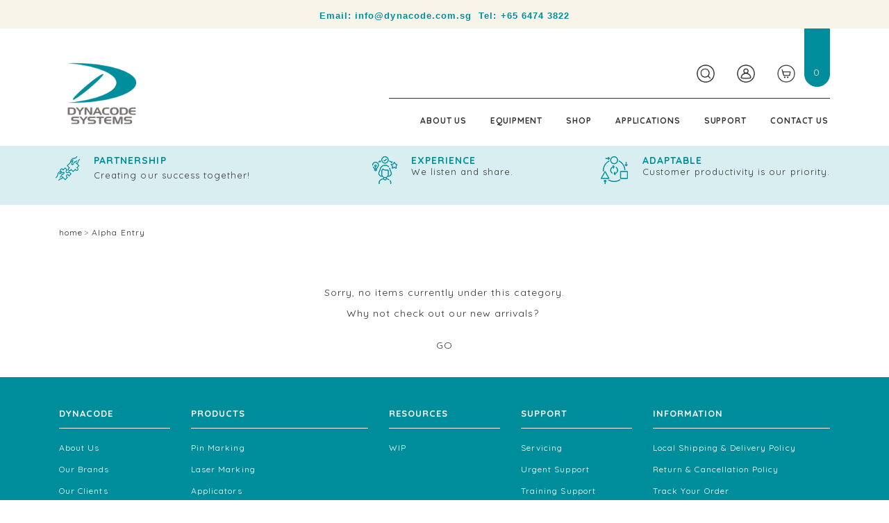

--- FILE ---
content_type: text/html; charset=utf-8
request_url: https://www.dynacode.com.sg/alpha-entry
body_size: 9011
content:
<!doctype html>
<!--[if IE 8]><html class="no-js lt-ie9" lang="en"> <![endif]-->
<!--[if IE 9 ]><html class="ie9 no-js"> <![endif]-->
<!--[if (gt IE 9)|!(IE)]><!-->
<html class="no-js">
<!--<![endif]-->

<head>
    
    <meta charset="utf-8">
    <meta http-equiv="X-UA-Compatible" content="IE=edge,chrome=1">

    
    <title>Alpha Entry | Dynacode</title>

    
    
    <meta name="viewport" content="width=device-width,initial-scale=1,shrink-to-fit=no,maximum-scale=1.0">
    <meta name="theme-color" content="#008d9b ">

    
    <link rel="shortcut icon" href="https://d263rqtjlysems.cloudfront.net/sites/files/dynacode/logo/dynalogo_d_w80px.png" type="image/x-icon">
<meta http-equiv="x-dns-prefetch-control" content="on">
<link rel="dns-prefetch" href="//d263rqtjlysems.cloudfront.net">
<link rel="canonical" href="https://www.dynacode.com.sg/alpha-entry">
<meta property="og:title" content="Alpha Entry">
<meta property="og:site_name" content="Dynacode">
<meta name="google-site-verification" content="f24JO8SXm7TVg5j3cCv-SijL2EUX2ZeoDupTzIoHJxc" />
<script type='application/ld+json'>
{
    "@context": "https://schema.org/",
    "@type": "BreadcrumbList",
    "itemListElement": [
        {
            "@type": "ListItem",
            "position": 1,
            "name": "Home",
            "item": "https://www.dynacode.com.sg/"
        }
    ]
}
</script>
<link type="text/css" rel="stylesheet" media="all" href="https://d263rqtjlysems.cloudfront.net/assets/75d2cfaed2b97481a6ca9dd1404fed7b.css?1f8" />
<link type="text/css" rel="stylesheet" media="all" href="https://d263rqtjlysems.cloudfront.net/assets/635824be229c3267c3d4149dc887b4d6.css?1f8" />
<link type="text/css" rel="stylesheet" media="all" href="https://d263rqtjlysems.cloudfront.net/assets/lib/animateit/animations.min.css?1f8" />
<link type="text/css" rel="stylesheet" media="all" href="https://d263rqtjlysems.cloudfront.net/assets/css/shopcada-animations.min.css?1f8" />
<link type="text/css" rel="stylesheet" media="all" href="https://d263rqtjlysems.cloudfront.net/assets/lib/bxslider/jquery.bxslider.min.css?1f8" />
<link type="text/css" rel="stylesheet" media="all" href="https://d263rqtjlysems.cloudfront.net/assets/lib/fontawesome5/css/all.min.css?1f8" />
<link type="text/css" rel="stylesheet" media="all" href="https://d263rqtjlysems.cloudfront.net/assets/lib/bootstrap/4.6.0/css/bootstrap.min.css?1f8" />
<link type="text/css" rel="stylesheet" media="all" href="https://d263rqtjlysems.cloudfront.net/assets/lib/tempus-dominus/6.7.11/css/tempus-dominus.min.css?1f8" />
<link type="text/css" rel="stylesheet" media="all" href="https://d263rqtjlysems.cloudfront.net/assets/lib/swiper/6.8.4/css/swiper-bundle.min.css?1f8" />
<link type="text/css" rel="stylesheet" media="all" href="https://d263rqtjlysems.cloudfront.net/sites/files/dynacode/css/sg01/css_30d0ac51fef66f737860821735b041e3.css" />
<script src="https://d263rqtjlysems.cloudfront.net/assets/d7716810d825f4b55d18727c3ccb24e6.js?1f8"></script>
<script src="https://js.stripe.com/v3/?1f8"></script>
<script src="https://d263rqtjlysems.cloudfront.net/assets/lib/bxslider/jquery.bxslider.min.js?1f8"></script>
<script defer src="https://d263rqtjlysems.cloudfront.net/assets/lib/popper/1.16.1/js/popper.min.js?1f8"></script>
<script defer src="https://d263rqtjlysems.cloudfront.net/assets/lib/bootstrap/4.6.0/js/bootstrap.min.js?1f8"></script>
<script defer src="https://d263rqtjlysems.cloudfront.net/assets/lib/popper/2.11.6/js/popper.min.js?1f8"></script>
<script defer src="https://d263rqtjlysems.cloudfront.net/assets/lib/tempus-dominus/6.7.11/js/tempus-dominus.min.js?1f8"></script>
<script defer src="https://d263rqtjlysems.cloudfront.net/assets/lib/swiper/6.8.4/js/swiper-bundle.min.js?1f8"></script>
<script src='https://d263rqtjlysems.cloudfront.net/sites/files/dynacode/js/sg01/js_83bdda383461306815a461d1336c6dca.js'></script>
<script>jQuery.extend(Shopcada.settings, {"basePath":"/","ucURL":{"zoneSelect":"/uc_js_util/zone_select"},"currency":{"code":"SGD","title":"","image_path":"","sign":"S$","sign_after":false,"precision":2,"decimal_indicator":".","thousand_separator":",","rate":"1.00000000"},"uc_ajax_cart":{"CALLBACK":"/uc_ajax_cart/add/item","SHOW_CALLBACK":"/uc_ajax_cart/show","BLOCK_UI":1,"TIMEOUT":3000,"UPDATE_CALLBACK":"/uc_ajax_cart/update","SHOW_VIEW_CALLBACK":"/uc_ajax_cart/show-cart-view","TRACK_CLOSED_STATE":0,"INITIAL_CLOSED_STATE":false,"CART_PANE_EFFECT":0,"CART_PANE_EFFECT_DURATION":200,"HIDE_CART_OPERATIONS":false,"COLLAPSIBLE_CART":0,"ADD_MESSAGES":["Adding product to cart..."],"ADD_TITLE":"","REMOVE_MESSAGES":["Removing product from cart..."],"REMOVE_TITLE":"","UPDATE_MESSAGES":["Updating cart..."],"UPDATE_TITLE":"","CART_OPERATION":"","AJAXIFY_CLASS_EXCLUDES":1,"AJAXIFY_CLASS":"noajax"},"MessageBar":{"Timeout":"5000","Speed":"500"},"CToolsModal":{"loadingText":"Loading...","closeText":"Close Window"},"wishlist_base_url":"/js/wishlist","wishlist_add_button_text":"Add To Wishlist","wishlist_remove_button_text":"Remove From Wishlist","wishlist_add_button_text_anon":"Add To Wishlist","wistlist_save_from_cart":0,"wishlist_add_from_cart_success_message":"Your item is added to your wish list successfully!","uc_aac_path":"/uc_aac","cart_slidein_auto":1,"Filter":[]});</script>

    
        <link href='https://fonts.googleapis.com/css2?family=Quicksand:wght@400;700&display=swap' rel='stylesheet'>
    

    <link rel='stylesheet' type='text/css' media='all' href='https://d263rqtjlysems.cloudfront.net/sites/files/dynacode/assets/ef249af1e3e6d41e1a1b37c57930989a_styles.scss.css' />
    
    
</head>


<body id="alpha-entry-dynacode"
    class="not-front
            not-logged-in
            alpha-entry
            template-products
            navbar-slidein-overlap-right
            
             header-is-sticky
             ajax-cart-summary-sticky
             ajax-cart-pattern-slidein
            
        "
        
        data-sticky-header-type="1"
>

    
        <nav class="navbar navbar-slidein d-none">
    <div class="nav-slidein-content">

        
            <div class="navbar-slidein-close"></div>
            <div class="navbar-slidein-overlay"></div>
        

        


        <div class="nav-slidein-content-section main-navigation">
            <ul class="main-nav level-1">
                 
                    <li class="main-nav-item mobile d-md-none d-sm-block">
                        <a href="javascript:void(0);" class="main-nav-link account-link">Login<span class="caret ml-auto"></span></a>
                    </li>
                
                
                
                
                    
                        <li class="main-nav-item">
                            <a href="/about-us" class="main-nav-link">About Us</a>
                        </li>
                    
                
                    
                        <li class="main-nav-item dropdown main-nav-has-mega" aria-haspopup="true">
                            <a href="https://dynacode.com.sg/our-product-range" class="main-nav-link">Equipment<span class="caret"></span></a>
                            
                            
                                <div class="main-nav-mega level-2">
                                    <style>@media screen and (min-width: 1200px) { .vc-row-60b9aa044c222 { margin-top: 30px; margin-bottom: 30px;  } }@media screen and (min-width: 992px) and (max-width: 1199px) { .vc-row-60b9aa044c222 { margin-top: 30px; margin-bottom: 30px;  } }@media screen and (min-width: 768px) and (max-width: 991px) { .vc-row-60b9aa044c222 { margin-bottom: 37px;  } }@media screen and (max-width: 767px) { .vc-row-60b9aa044c222 { margin-bottom: 36px; ; } }</style><div  class="shopcada-grid-container animateOnce"> <div  class="shopcada-grid-row vc-row-60b9aa044c222" style=""><div  class="vc-widget vc-column-60b9aa11ebf28 vc-widget-text shopcada-grid-col-xs-4 shopcada-grid-col-sm-4 shopcada-grid-col-md-2 shopcada-grid-col-lg-2 menulevel2"><div class='vc-widget-textbody vc-60b9aa11ebf28'><div class='vc-body'><p><strong><a href="/dot-pin-marking">Dot Pin Marking</a></strong><br> <a href="/benchtop">Bench Top</a> <br><a href="/handheld">Handheld</a> <br> <a href="/integrated">Integrated</a> <br> <a href="/scribing">Scribing<br></a><a href="/battery-powered">Battery Powered<br></a></p>
<p></p></div></div></div><div  class="vc-widget vc-column-60b9ab722280f vc-widget-text shopcada-grid-col-xs-4 shopcada-grid-col-sm-4 shopcada-grid-col-md-2 shopcada-grid-col-lg-2 menulevel2"><div class='vc-widget-textbody vc-60b9ab722280f'><div class='vc-body'><p><strong><a href="/laser-marking">Laser Marking<span class="caret-link"></span></a></strong> <br> <a href="/co2-laser">Co2</a> <br> <a href="/fiber-laser">Fiber</a> <br> <a href="/yvo4-laser">YvO4</a> <br> <a href="/green-laser">Green</a> <br> <a href="/uv-laser">UV</a> <br> <a href="/pico-laser">Pico</a> <br> <a href="/workstations">Workstations</a> <br> <a href="/laser-cleaning">Laser Cleaning</a></p></div></div></div><div  class="vc-widget vc-column-60b9ab72b9958 vc-widget-text shopcada-grid-col-xs-4 shopcada-grid-col-sm-4 shopcada-grid-col-md-2 shopcada-grid-col-lg-2 menulevel2"><div class='vc-widget-textbody vc-60b9ab72b9958'><div class='vc-body'><p><strong><a href="/Applicators">Applicators<span class="caret-link"></span></a></strong> <br><a href="/alpha-entry-applicator">Alpha Entry</a><br><a href="/alpha-compact-applicator">Alpha Compact</a><br> <a href="/alpha-hsm-applicator">Alpha HSM</a><br> <a href="/other-applicators">Others</a></p></div></div></div><div  class="vc-widget vc-column-65b1d2dbd020b vc-widget-text shopcada-grid-col-xs-4 shopcada-grid-col-sm-4 shopcada-grid-col-md-2 shopcada-grid-col-lg-2 menulevel2"><div class='vc-widget-textbody vc-65b1d2dbd020b'><div class='vc-body'><p><strong><a href="/hitachi-ink-jet-printer">&nbsp;HItachi Ink Jet Printer</a></strong> <br><br><br><br><br><br><br><br></p></div></div></div><div  class="vc-widget vc-column-60b9ab73e51c2 vc-widget-text shopcada-grid-col-xs-4 shopcada-grid-col-sm-4 shopcada-grid-col-md-2 shopcada-grid-col-lg-2 menulevel2"><div class='vc-widget-textbody vc-60b9ab73e51c2'><div class='vc-body'><p><strong><a href="/print-apply">Print &amp; Apply<span class="caret-link"></span></a></strong> <br><br><br><br><br><br><br><br></p></div></div></div><div  class="vc-widget vc-column-60b9ab7465129 vc-widget-text shopcada-grid-col-xs-4 shopcada-grid-col-sm-4 shopcada-grid-col-md-2 shopcada-grid-col-lg-2 menulevel2"><div class='vc-widget-textbody vc-60b9ab7465129'><div class='vc-body'><p><strong><a href="/Software">Software<span class="caret-link"></span></a></strong> <br> <a href="/bar-coding">Bar Coding</a> <br> <a href="/customised-software">Customised Software</a></p>
<p></p>
<p>&nbsp;</p>
<p></p></div></div></div><div  class="vc-widget vc-column-610356370511c vc-widget-text shopcada-grid-col-xs-4 shopcada-grid-col-sm-4 shopcada-grid-col-md-2 shopcada-grid-col-lg-2"><div class='vc-widget-textbody vc-610356370511c'><div class='vc-body'><p><strong><a href="/data-capture">Data Capture<span class="caret-link"></span></a></strong> <br> <a href="/bar-code-scanner">Bar Code Scanners</a> <br> <a href="/vision-cameras">Vision Cameras</a></p></div></div></div></div></div>
                                </div>
                            
                        </li>
                    
                
                    
                        <li class="main-nav-item dropdown main-nav-has-mega" aria-haspopup="true">
                            <a href="/products" class="main-nav-link">Shop<span class="caret"></span></a>
                            
                            
                                <div class="main-nav-mega level-2">
                                    <style>@media screen and (min-width: 1200px) { .shopcada-grid-row .vc-widget.vc-column-60baed24b0ef9 { margin-top: 6px; margin-bottom: 21px;  } }@media screen and (min-width: 992px) and (max-width: 1199px) { .shopcada-grid-row .vc-widget.vc-column-60baed24b0ef9 { margin-top: 6px; margin-bottom: 21px;  } }@media screen and (min-width: 768px) and (max-width: 991px) { .shopcada-grid-row .vc-widget.vc-column-60baed24b0ef9 { margin-top: 5px; margin-bottom: 8px;  } } @media screen and (max-width: 767px) { .shopcada-grid-row .vc-widget.vc-column-60baed24b0ef9 { margin-top: 3px; margin-bottom: 9px; ; } } @media screen and (min-width: 1200px) { .shopcada-grid-row .vc-widget.vc-column-60baed260f700 { margin-top: 6px; margin-bottom: 21px;  } }@media screen and (min-width: 992px) and (max-width: 1199px) { .shopcada-grid-row .vc-widget.vc-column-60baed260f700 { margin-top: 6px; margin-bottom: 21px;  } }.vc-banner-60baf37fdd664 .vc-banner-image {  } .vc-banner-60baf37fdd664 .vc-banner-image picture {  } .vc-banner-60baf37fdd664 .vc-banner-image img {  }@media screen and (min-width: 768px) and (max-width: 991px) { .vc-banner-60baf37fdd664 .vc-banner-image {  } .vc-banner-60baf37fdd664 .vc-banner-image picture {  } .vc-banner-60baf37fdd664 .vc-banner-image img {  } }@media screen and (max-width: 767px) { .vc-banner-60baf37fdd664 .vc-banner-image {  } .vc-banner-60baf37fdd664 .vc-banner-image picture {  } .vc-banner-60baf37fdd664 .vc-banner-image img {  } }.vc-banner-60baf37fdd664 .vc-body {  } @media screen and (min-width: 768px) and (max-width: 991px) { .vc-banner-60baf37fdd664 .vc-body {  } } @media screen and (max-width: 767px) { .vc-banner-60baf37fdd664 .vc-body {  } } @media screen and (min-width: 1200px) { .shopcada-grid-row .vc-widget.vc-column-60baf37fdd664 { margin-top: 9px;  } }@media screen and (min-width: 992px) and (max-width: 1199px) { .shopcada-grid-row .vc-widget.vc-column-60baf37fdd664 { margin-top: 9px;  } }.vc-banner-60baf37e7c658 .vc-banner-image {  } .vc-banner-60baf37e7c658 .vc-banner-image picture {  } .vc-banner-60baf37e7c658 .vc-banner-image img {  }@media screen and (min-width: 768px) and (max-width: 991px) { .vc-banner-60baf37e7c658 .vc-banner-image {  } .vc-banner-60baf37e7c658 .vc-banner-image picture {  } .vc-banner-60baf37e7c658 .vc-banner-image img {  } }@media screen and (max-width: 767px) { .vc-banner-60baf37e7c658 .vc-banner-image {  } .vc-banner-60baf37e7c658 .vc-banner-image picture {  } .vc-banner-60baf37e7c658 .vc-banner-image img {  } }.vc-banner-60baf37e7c658 .vc-body {  } @media screen and (min-width: 768px) and (max-width: 991px) { .vc-banner-60baf37e7c658 .vc-body {  } } @media screen and (max-width: 767px) { .vc-banner-60baf37e7c658 .vc-body {  } } @media screen and (min-width: 1200px) { .shopcada-grid-row .vc-widget.vc-column-60baf37e7c658 { margin-top: 9px;  } }@media screen and (min-width: 992px) and (max-width: 1199px) { .shopcada-grid-row .vc-widget.vc-column-60baf37e7c658 { margin-top: 9px;  } }.vc-banner-60baf37f945e9 .vc-banner-image {  } .vc-banner-60baf37f945e9 .vc-banner-image picture {  } .vc-banner-60baf37f945e9 .vc-banner-image img {  }@media screen and (min-width: 768px) and (max-width: 991px) { .vc-banner-60baf37f945e9 .vc-banner-image {  } .vc-banner-60baf37f945e9 .vc-banner-image picture {  } .vc-banner-60baf37f945e9 .vc-banner-image img {  } }@media screen and (max-width: 767px) { .vc-banner-60baf37f945e9 .vc-banner-image {  } .vc-banner-60baf37f945e9 .vc-banner-image picture {  } .vc-banner-60baf37f945e9 .vc-banner-image img {  } }.vc-banner-60baf37f945e9 .vc-body {  } @media screen and (min-width: 768px) and (max-width: 991px) { .vc-banner-60baf37f945e9 .vc-body {  } } @media screen and (max-width: 767px) { .vc-banner-60baf37f945e9 .vc-body {  } } @media screen and (min-width: 1200px) { .shopcada-grid-row .vc-widget.vc-column-60baf37f945e9 { margin-top: 9px;  } }@media screen and (min-width: 992px) and (max-width: 1199px) { .shopcada-grid-row .vc-widget.vc-column-60baf37f945e9 { margin-top: 9px;  } }@media screen and (min-width: 1200px) { .vc-row-60baeccd8ad92 { margin-top: 0px; margin-bottom: 0px; padding-bottom: 0px;  } }@media screen and (min-width: 992px) and (max-width: 1199px) { .vc-row-60baeccd8ad92 { margin-top: 0px; margin-bottom: 0px; padding-bottom: 0px;  } }</style><div  class="shopcada-grid-container animateOnce"> <div  class="shopcada-grid-row vc-row-60baeccd8ad92" style=""><div  class="vc-widget vc-column-60baed24b0ef9 vc-widget-text shopcada-grid-col-xs-12 shopcada-grid-col-sm-12 shopcada-grid-col-md-6 shopcada-grid-col-lg-6"><div class='vc-widget-textbody vc-60baed24b0ef9'><div class='vc-body'><p class="mega-menu-category-title"><span style="font-size: 12px; font-family: tahoma, arial, helvetica, sans-serif;"><a href="/products">SHOP ALL</a></span></p></div></div></div><div  class="vc-widget vc-column-60baed260f700 vc-widget-text shopcada-grid-col-xs-12 shopcada-grid-col-sm-12 shopcada-grid-col-md-6 shopcada-grid-col-lg-6 shopcada-grid-hidden-xs shopcada-grid-hidden-sm"><div class='vc-widget-textbody vc-60baed260f700'><div class='vc-body'><p class="mega-menu-category-title"><span style="font-size: 12px; font-family: tahoma, arial, helvetica, sans-serif;"><strong>SHOP BY CATEGORY</strong></span></p></div></div></div><div  class="vc-widget vc-column-60baed642b2a1 vc-widget-text shopcada-grid-col-xs-12 shopcada-grid-col-sm-12 shopcada-grid-col-md-3 shopcada-grid-col-lg-3 menulevel2"><div class='vc-widget-textbody vc-60baed642b2a1'><div class='vc-body'><p><a href="/category/SPARE-PARTS"><strong>CONSUMABLES &amp; SPARE PARTS</strong></a><br><br></p></div></div></div><div  class="vc-widget vc-column-60baed638cd74 vc-widget-text shopcada-grid-col-xs-12 shopcada-grid-col-sm-12 shopcada-grid-col-md-3 shopcada-grid-col-lg-3 menulevel2"><div class='vc-widget-textbody vc-60baed638cd74'><div class='vc-body'><p><strong><a href="/category/equipment" class="shopcada-grid-hidden-md shopcada-grid-hidden-xs shopcada-grid-hidden-sm shopcada-grid-hidden-lg">EQUIPMENTS</a></strong><br> <a href="/category/equipment/pin-marking" class="shopcada-grid-hidden-md shopcada-grid-hidden-xs shopcada-grid-hidden-sm shopcada-grid-hidden-lg">Portable Pin Marking</a> <br> <a href="/category/equipment/applicator-print-apply" class="shopcada-grid-hidden-md shopcada-grid-hidden-xs shopcada-grid-hidden-sm shopcada-grid-hidden-lg">Applicator Print &amp; Apply</a></p></div></div></div><div  class="vc-widget vc-column-60baf37fdd664 vc-widget-banner shopcada-grid-col-xs-12 shopcada-grid-col-sm-12 shopcada-grid-col-md-2 shopcada-grid-col-lg-2 mega-menu-banner shopcada-grid-hidden-xs shopcada-grid-hidden-sm"><div class='vc-banner vc-banner-60baf37fdd664'><div class='vc-banner-image'><a href="/category/spare-parts"><img  class="img-responsive" title="" alt="" src="https://d263rqtjlysems.cloudfront.net/sites/files/dynacode/banners/product-consumables.jpg"></a></div><div class='vc-body vc-banner-body'><p style="text-align: center;" class="font-size-random"><span style="font-family: tahoma, arial, helvetica, sans-serif;"><a href="/category/spare-parts">CONSUMABLES &amp; SPARE PARTS</a></span></p></div></div></div><div  class="vc-widget vc-column-60baf37e7c658 vc-widget-banner shopcada-grid-col-xs-12 shopcada-grid-col-sm-12 shopcada-grid-col-md-2 shopcada-grid-col-lg-2 mega-menu-banner shopcada-grid-hidden-xs shopcada-grid-hidden-sm"><div class='vc-banner vc-banner-60baf37e7c658'><div class='vc-banner-image'><a href="/our-product-range"><img  class="img-responsive" title="" alt="" src="https://d263rqtjlysems.cloudfront.net/sites/files/dynacode/banners/product-equipment.jpg"></a></div><div class='vc-body vc-banner-body'><p style="text-align: center;" class="font-size-random"><a href="/our-product-range"><span style="font-family: tahoma, arial, helvetica, sans-serif;">EQUIPMENTS</span></a></p></div></div></div><div  class="vc-widget vc-column-60baf37f945e9 vc-widget-banner shopcada-grid-col-xs-12 shopcada-grid-col-sm-12 shopcada-grid-col-md-2 shopcada-grid-col-lg-2 mega-menu-banner shopcada-grid-hidden-xs shopcada-grid-hidden-sm"><div class='vc-banner vc-banner-60baf37f945e9'><div class='vc-banner-image'><img  class="img-responsive" title="" alt="" src="https://d263rqtjlysems.cloudfront.net/sites/files/dynacode/banners/product-accessories.jpg"></div><div class='vc-body vc-banner-body'><p style="text-align: center;" class="font-size-random"><span style="font-family: tahoma, arial, helvetica, sans-serif;">SERVICES BOOKING - COMING SOON</span></p></div></div></div><div  class="vc-widget vc-column-60baed6484742 vc-widget-text shopcada-grid-col-xs-12 shopcada-grid-col-sm-12 shopcada-grid-col-md-2 shopcada-grid-col-lg-2 menulevel2"><div class='vc-widget-textbody vc-60baed6484742'><div class='vc-body'><p><strong><a href="/category/consumable" class="shopcada-grid-hidden-xs shopcada-grid-hidden-sm shopcada-grid-hidden-md shopcada-grid-hidden-lg">Consumable<span class="caret-link"></span></a></strong> <br> <a href="/category/consumable/tij-ink-cartridges" class="shopcada-grid-hidden-xs shopcada-grid-hidden-sm shopcada-grid-hidden-md shopcada-grid-hidden-lg">Ink Cartridges</a> <br> <a href="/category/consumable/labels" class="shopcada-grid-hidden-xs shopcada-grid-hidden-sm shopcada-grid-hidden-md shopcada-grid-hidden-lg">Labels</a> <br> <a href="/category/consumable/ribbons" class="shopcada-grid-hidden-xs shopcada-grid-hidden-sm shopcada-grid-hidden-md shopcada-grid-hidden-lg">Ribbons</a> <br> <a href="/category/consumable/wipes-types" class="shopcada-grid-hidden-xs shopcada-grid-hidden-sm shopcada-grid-hidden-md shopcada-grid-hidden-lg">Wipes Types</a></p></div></div></div></div></div>
                                </div>
                            
                        </li>
                    
                
                    
                        <li class="main-nav-item dropdown main-nav-has-mega" aria-haspopup="true">
                            <a href="https://dynacode.com.sg/our-applications" class="main-nav-link">Applications<span class="caret"></span></a>
                            
                            
                                <div class="main-nav-mega level-2">
                                    <style>@media screen and (min-width: 1200px) { .vc-row-612714df97729 { margin-top: 30px; margin-bottom: 30px;  } }@media screen and (min-width: 992px) and (max-width: 1199px) { .vc-row-612714df97729 { margin-top: 30px; margin-bottom: 30px;  } }@media screen and (min-width: 768px) and (max-width: 991px) { .vc-row-612714df97729 { margin-top: 30px; margin-bottom: 30px;  } }@media screen and (max-width: 767px) { .vc-row-612714df97729 { margin-top: 30px; margin-bottom: 30px; ; } }</style><div  class="shopcada-grid-container animateOnce"> <div  class="shopcada-grid-row vc-row-612714df97729" style=""><div  class="vc-widget vc-column-6127159d2f0cf vc-widget-text shopcada-grid-col-xs-12 shopcada-grid-col-sm-12 shopcada-grid-col-md-2 shopcada-grid-col-lg-2"><div class='vc-widget-textbody vc-6127159d2f0cf'><div class='vc-body'><p><a href="/AEROSPACE">Aerospace</a><br><a href="/AUTOMOTIVE">Automotive</a></p></div></div></div><div  class="vc-widget vc-column-6127161f4e2f2 vc-widget-text shopcada-grid-col-xs-12 shopcada-grid-col-sm-12 shopcada-grid-col-md-2 shopcada-grid-col-lg-2"><div class='vc-widget-textbody vc-6127161f4e2f2'><div class='vc-body'><p><a href="/Electronics">Electronics</a><br><a href="/food-beverage">Food &amp; Beverage</a></p></div></div></div><div  class="vc-widget vc-column-6127161fc7a15 vc-widget-text shopcada-grid-col-xs-12 shopcada-grid-col-sm-12 shopcada-grid-col-md-2 shopcada-grid-col-lg-2"><div class='vc-widget-textbody vc-6127161fc7a15'><div class='vc-body'><p><a href="/healthcare">Healthcare</a><br><a href="/industrial">Industrial</a></p></div></div></div><div  class="vc-widget vc-column-612716203d378 vc-widget-text shopcada-grid-col-xs-12 shopcada-grid-col-sm-12 shopcada-grid-col-md-2 shopcada-grid-col-lg-2"><div class='vc-widget-textbody vc-612716203d378'><div class='vc-body'><p><a href="/Logistics">Logistics</a><br><a href="/Marine">Marine</a></p></div></div></div><div  class="vc-widget vc-column-61271620b6ba0 vc-widget-text shopcada-grid-col-xs-12 shopcada-grid-col-sm-12 shopcada-grid-col-md-2 shopcada-grid-col-lg-2"><div class='vc-widget-textbody vc-61271620b6ba0'><div class='vc-body'><p><a href="/Military">Military</a><a href="/oil-gas"><br>Oil &amp; Gas<br></a></p></div></div></div><div  class="vc-widget vc-column-6127162162eec vc-widget-text shopcada-grid-col-xs-12 shopcada-grid-col-sm-12 shopcada-grid-col-md-2 shopcada-grid-col-lg-2"><div class='vc-widget-textbody vc-6127162162eec'><div class='vc-body'><p><a href="/Packaging">Packaging</a><br><br></p></div></div></div></div></div>
                                </div>
                            
                        </li>
                    
                
                    
                        <li class="main-nav-item">
                            <a href="/support" class="main-nav-link">Support</a>
                        </li>
                    
                
                    
                        <li class="main-nav-item">
                            <a href="https://www.dynacode.com.sg/contact-us" class="main-nav-link">Contact Us</a>
                        </li>
                    
                

            </ul>
        </div>
    </div>
</nav>

    

    <div class="main-wrapper">
        

        <header class='header4 header-region'>

    
    
    <div class='header-top'>
        <div class='container-fluid container-md'>
            <div class='row align-items-center'>

                
                <div class='col-12'>
                    
                        <div 
                            id="messagebar" 
                            class='messagebar swiper-container' 
                            data-effect="carousel-fade" 
                            data-interval="5000" 
                            data-speed="500"
                            data-stop-playing-on-interaction=""
                        >
                            <div class="swiper-wrapper">
                                
                                    <div class='swiper-slide text-center'><p><span style="font-size: 13px; font-family: tahoma, arial, helvetica, sans-serif;"><strong>Email: <a href="mailto:info@dynacode.com.sg">info@dynacode.com.sg</a>&nbsp;&nbsp;</strong><strong>Tel: <a href="tel:+6564743822">+65 6474 3822</a></strong></span></p>
<p></p></div>
                                
                                    <div class='swiper-slide text-center'><p><span style="font-family: tahoma, arial, helvetica, sans-serif; font-size: 13px;"><strong>Your partner in product identification and traceability.</strong></span></p></div>
                                
                            </div>
                            
                            
                        </div>
                    
                </div>
                
            </div>
        </div>
    </div>
    

    <div class='header-wrapper'>    
        <div class='header'>
            <div class='container-fluid container-md'>
                <div class='row align-items-center'>

                         
                    <!-- <div class="col-3 d-block d-lg-none">
                        
                    </div> -->

                    
                    <div class="col-4 col-lg-5 text-lg-left text-start">
                        <div class="header-logo">
                        
                            <a href="/" itemprop="url" class="site-header-logo-link">
                                <img src="https://d263rqtjlysems.cloudfront.net/sites/files/dynacode/logo/logo-website_0.png" alt="Dynacode" itemprop="logo">
                            </a>
                        
                        </div>
                    </div>

                    
                    <div class='col-8 col-lg-7'>
                        <ul class="customer-links text-right">
                            
                            
                            <li class="d-block d-lg-none">
                                <a class="nav-slidein-expander transition" data-direction="">
                                    <span class="custom-icon-bar"></span>
                                </a>
                            </li>
                            <li class="search"><a class="search-link" href="javascript:void(0);"><i class="far fa-search"></i></a></li>
                            
                                <li class="login d-none d-md-block"><a class="account-link" href="javascript:void(0);"><i class="far fa-user"></i></a></li>
                            
                            <li class="cart"><a class="cart-link" href="/cart" class="cart"><i class="far fa-shopping-cart"></i></a></li>
                            <li class="cart-count"><span class="cartinfo"><span class="cartcount"></span></span></li>

                        </ul>
                    </div>
                </div>
            </div>
        </div><!-- //header -->

        <div class="header-bottom">
            
            <div class="position-static d-none d-lg-block">
                <div class='container-fluid container-md'>
                    
<nav class="navbar navbar-default position-static">
    <div class="main-navigation">
        <ul class="main-nav level-1">
            
                
                    <li class="main-nav-item">
                        <a href="/about-us" class="main-nav-link">About Us</a>
                    </li>
                
            
                
                    <li class="main-nav-item dropdown  main-nav-has-mega" aria-haspopup="true">
                        <a href="https://dynacode.com.sg/our-product-range" class="main-nav-link">Equipment</a>
                        
                            <div class="main-nav-mega level-2">
                                <style>@media screen and (min-width: 1200px) { .vc-row-60b9aa044c222 { margin-top: 30px; margin-bottom: 30px;  } }@media screen and (min-width: 992px) and (max-width: 1199px) { .vc-row-60b9aa044c222 { margin-top: 30px; margin-bottom: 30px;  } }@media screen and (min-width: 768px) and (max-width: 991px) { .vc-row-60b9aa044c222 { margin-bottom: 37px;  } }@media screen and (max-width: 767px) { .vc-row-60b9aa044c222 { margin-bottom: 36px; ; } }</style><div  class="shopcada-grid-container animateOnce"> <div  class="shopcada-grid-row vc-row-60b9aa044c222" style=""><div  class="vc-widget vc-column-60b9aa11ebf28 vc-widget-text shopcada-grid-col-xs-4 shopcada-grid-col-sm-4 shopcada-grid-col-md-2 shopcada-grid-col-lg-2 menulevel2"><div class='vc-widget-textbody vc-60b9aa11ebf28'><div class='vc-body'><p><strong><a href="/dot-pin-marking">Dot Pin Marking</a></strong><br> <a href="/benchtop">Bench Top</a> <br><a href="/handheld">Handheld</a> <br> <a href="/integrated">Integrated</a> <br> <a href="/scribing">Scribing<br></a><a href="/battery-powered">Battery Powered<br></a></p>
<p></p></div></div></div><div  class="vc-widget vc-column-60b9ab722280f vc-widget-text shopcada-grid-col-xs-4 shopcada-grid-col-sm-4 shopcada-grid-col-md-2 shopcada-grid-col-lg-2 menulevel2"><div class='vc-widget-textbody vc-60b9ab722280f'><div class='vc-body'><p><strong><a href="/laser-marking">Laser Marking<span class="caret-link"></span></a></strong> <br> <a href="/co2-laser">Co2</a> <br> <a href="/fiber-laser">Fiber</a> <br> <a href="/yvo4-laser">YvO4</a> <br> <a href="/green-laser">Green</a> <br> <a href="/uv-laser">UV</a> <br> <a href="/pico-laser">Pico</a> <br> <a href="/workstations">Workstations</a> <br> <a href="/laser-cleaning">Laser Cleaning</a></p></div></div></div><div  class="vc-widget vc-column-60b9ab72b9958 vc-widget-text shopcada-grid-col-xs-4 shopcada-grid-col-sm-4 shopcada-grid-col-md-2 shopcada-grid-col-lg-2 menulevel2"><div class='vc-widget-textbody vc-60b9ab72b9958'><div class='vc-body'><p><strong><a href="/Applicators">Applicators<span class="caret-link"></span></a></strong> <br><a href="/alpha-entry-applicator">Alpha Entry</a><br><a href="/alpha-compact-applicator">Alpha Compact</a><br> <a href="/alpha-hsm-applicator">Alpha HSM</a><br> <a href="/other-applicators">Others</a></p></div></div></div><div  class="vc-widget vc-column-65b1d2dbd020b vc-widget-text shopcada-grid-col-xs-4 shopcada-grid-col-sm-4 shopcada-grid-col-md-2 shopcada-grid-col-lg-2 menulevel2"><div class='vc-widget-textbody vc-65b1d2dbd020b'><div class='vc-body'><p><strong><a href="/hitachi-ink-jet-printer">&nbsp;HItachi Ink Jet Printer</a></strong> <br><br><br><br><br><br><br><br></p></div></div></div><div  class="vc-widget vc-column-60b9ab73e51c2 vc-widget-text shopcada-grid-col-xs-4 shopcada-grid-col-sm-4 shopcada-grid-col-md-2 shopcada-grid-col-lg-2 menulevel2"><div class='vc-widget-textbody vc-60b9ab73e51c2'><div class='vc-body'><p><strong><a href="/print-apply">Print &amp; Apply<span class="caret-link"></span></a></strong> <br><br><br><br><br><br><br><br></p></div></div></div><div  class="vc-widget vc-column-60b9ab7465129 vc-widget-text shopcada-grid-col-xs-4 shopcada-grid-col-sm-4 shopcada-grid-col-md-2 shopcada-grid-col-lg-2 menulevel2"><div class='vc-widget-textbody vc-60b9ab7465129'><div class='vc-body'><p><strong><a href="/Software">Software<span class="caret-link"></span></a></strong> <br> <a href="/bar-coding">Bar Coding</a> <br> <a href="/customised-software">Customised Software</a></p>
<p></p>
<p>&nbsp;</p>
<p></p></div></div></div><div  class="vc-widget vc-column-610356370511c vc-widget-text shopcada-grid-col-xs-4 shopcada-grid-col-sm-4 shopcada-grid-col-md-2 shopcada-grid-col-lg-2"><div class='vc-widget-textbody vc-610356370511c'><div class='vc-body'><p><strong><a href="/data-capture">Data Capture<span class="caret-link"></span></a></strong> <br> <a href="/bar-code-scanner">Bar Code Scanners</a> <br> <a href="/vision-cameras">Vision Cameras</a></p></div></div></div></div></div>
                            </div>
                        
                    </li>
                
            
                
                    <li class="main-nav-item dropdown  main-nav-has-mega" aria-haspopup="true">
                        <a href="/products" class="main-nav-link">Shop</a>
                        
                            <div class="main-nav-mega level-2">
                                <style>@media screen and (min-width: 1200px) { .shopcada-grid-row .vc-widget.vc-column-60baed24b0ef9 { margin-top: 6px; margin-bottom: 21px;  } }@media screen and (min-width: 992px) and (max-width: 1199px) { .shopcada-grid-row .vc-widget.vc-column-60baed24b0ef9 { margin-top: 6px; margin-bottom: 21px;  } }@media screen and (min-width: 768px) and (max-width: 991px) { .shopcada-grid-row .vc-widget.vc-column-60baed24b0ef9 { margin-top: 5px; margin-bottom: 8px;  } } @media screen and (max-width: 767px) { .shopcada-grid-row .vc-widget.vc-column-60baed24b0ef9 { margin-top: 3px; margin-bottom: 9px; ; } } @media screen and (min-width: 1200px) { .shopcada-grid-row .vc-widget.vc-column-60baed260f700 { margin-top: 6px; margin-bottom: 21px;  } }@media screen and (min-width: 992px) and (max-width: 1199px) { .shopcada-grid-row .vc-widget.vc-column-60baed260f700 { margin-top: 6px; margin-bottom: 21px;  } }.vc-banner-60baf37fdd664 .vc-banner-image {  } .vc-banner-60baf37fdd664 .vc-banner-image picture {  } .vc-banner-60baf37fdd664 .vc-banner-image img {  }@media screen and (min-width: 768px) and (max-width: 991px) { .vc-banner-60baf37fdd664 .vc-banner-image {  } .vc-banner-60baf37fdd664 .vc-banner-image picture {  } .vc-banner-60baf37fdd664 .vc-banner-image img {  } }@media screen and (max-width: 767px) { .vc-banner-60baf37fdd664 .vc-banner-image {  } .vc-banner-60baf37fdd664 .vc-banner-image picture {  } .vc-banner-60baf37fdd664 .vc-banner-image img {  } }.vc-banner-60baf37fdd664 .vc-body {  } @media screen and (min-width: 768px) and (max-width: 991px) { .vc-banner-60baf37fdd664 .vc-body {  } } @media screen and (max-width: 767px) { .vc-banner-60baf37fdd664 .vc-body {  } } @media screen and (min-width: 1200px) { .shopcada-grid-row .vc-widget.vc-column-60baf37fdd664 { margin-top: 9px;  } }@media screen and (min-width: 992px) and (max-width: 1199px) { .shopcada-grid-row .vc-widget.vc-column-60baf37fdd664 { margin-top: 9px;  } }.vc-banner-60baf37e7c658 .vc-banner-image {  } .vc-banner-60baf37e7c658 .vc-banner-image picture {  } .vc-banner-60baf37e7c658 .vc-banner-image img {  }@media screen and (min-width: 768px) and (max-width: 991px) { .vc-banner-60baf37e7c658 .vc-banner-image {  } .vc-banner-60baf37e7c658 .vc-banner-image picture {  } .vc-banner-60baf37e7c658 .vc-banner-image img {  } }@media screen and (max-width: 767px) { .vc-banner-60baf37e7c658 .vc-banner-image {  } .vc-banner-60baf37e7c658 .vc-banner-image picture {  } .vc-banner-60baf37e7c658 .vc-banner-image img {  } }.vc-banner-60baf37e7c658 .vc-body {  } @media screen and (min-width: 768px) and (max-width: 991px) { .vc-banner-60baf37e7c658 .vc-body {  } } @media screen and (max-width: 767px) { .vc-banner-60baf37e7c658 .vc-body {  } } @media screen and (min-width: 1200px) { .shopcada-grid-row .vc-widget.vc-column-60baf37e7c658 { margin-top: 9px;  } }@media screen and (min-width: 992px) and (max-width: 1199px) { .shopcada-grid-row .vc-widget.vc-column-60baf37e7c658 { margin-top: 9px;  } }.vc-banner-60baf37f945e9 .vc-banner-image {  } .vc-banner-60baf37f945e9 .vc-banner-image picture {  } .vc-banner-60baf37f945e9 .vc-banner-image img {  }@media screen and (min-width: 768px) and (max-width: 991px) { .vc-banner-60baf37f945e9 .vc-banner-image {  } .vc-banner-60baf37f945e9 .vc-banner-image picture {  } .vc-banner-60baf37f945e9 .vc-banner-image img {  } }@media screen and (max-width: 767px) { .vc-banner-60baf37f945e9 .vc-banner-image {  } .vc-banner-60baf37f945e9 .vc-banner-image picture {  } .vc-banner-60baf37f945e9 .vc-banner-image img {  } }.vc-banner-60baf37f945e9 .vc-body {  } @media screen and (min-width: 768px) and (max-width: 991px) { .vc-banner-60baf37f945e9 .vc-body {  } } @media screen and (max-width: 767px) { .vc-banner-60baf37f945e9 .vc-body {  } } @media screen and (min-width: 1200px) { .shopcada-grid-row .vc-widget.vc-column-60baf37f945e9 { margin-top: 9px;  } }@media screen and (min-width: 992px) and (max-width: 1199px) { .shopcada-grid-row .vc-widget.vc-column-60baf37f945e9 { margin-top: 9px;  } }@media screen and (min-width: 1200px) { .vc-row-60baeccd8ad92 { margin-top: 0px; margin-bottom: 0px; padding-bottom: 0px;  } }@media screen and (min-width: 992px) and (max-width: 1199px) { .vc-row-60baeccd8ad92 { margin-top: 0px; margin-bottom: 0px; padding-bottom: 0px;  } }</style><div  class="shopcada-grid-container animateOnce"> <div  class="shopcada-grid-row vc-row-60baeccd8ad92" style=""><div  class="vc-widget vc-column-60baed24b0ef9 vc-widget-text shopcada-grid-col-xs-12 shopcada-grid-col-sm-12 shopcada-grid-col-md-6 shopcada-grid-col-lg-6"><div class='vc-widget-textbody vc-60baed24b0ef9'><div class='vc-body'><p class="mega-menu-category-title"><span style="font-size: 12px; font-family: tahoma, arial, helvetica, sans-serif;"><a href="/products">SHOP ALL</a></span></p></div></div></div><div  class="vc-widget vc-column-60baed260f700 vc-widget-text shopcada-grid-col-xs-12 shopcada-grid-col-sm-12 shopcada-grid-col-md-6 shopcada-grid-col-lg-6 shopcada-grid-hidden-xs shopcada-grid-hidden-sm"><div class='vc-widget-textbody vc-60baed260f700'><div class='vc-body'><p class="mega-menu-category-title"><span style="font-size: 12px; font-family: tahoma, arial, helvetica, sans-serif;"><strong>SHOP BY CATEGORY</strong></span></p></div></div></div><div  class="vc-widget vc-column-60baed642b2a1 vc-widget-text shopcada-grid-col-xs-12 shopcada-grid-col-sm-12 shopcada-grid-col-md-3 shopcada-grid-col-lg-3 menulevel2"><div class='vc-widget-textbody vc-60baed642b2a1'><div class='vc-body'><p><a href="/category/SPARE-PARTS"><strong>CONSUMABLES &amp; SPARE PARTS</strong></a><br><br></p></div></div></div><div  class="vc-widget vc-column-60baed638cd74 vc-widget-text shopcada-grid-col-xs-12 shopcada-grid-col-sm-12 shopcada-grid-col-md-3 shopcada-grid-col-lg-3 menulevel2"><div class='vc-widget-textbody vc-60baed638cd74'><div class='vc-body'><p><strong><a href="/category/equipment" class="shopcada-grid-hidden-md shopcada-grid-hidden-xs shopcada-grid-hidden-sm shopcada-grid-hidden-lg">EQUIPMENTS</a></strong><br> <a href="/category/equipment/pin-marking" class="shopcada-grid-hidden-md shopcada-grid-hidden-xs shopcada-grid-hidden-sm shopcada-grid-hidden-lg">Portable Pin Marking</a> <br> <a href="/category/equipment/applicator-print-apply" class="shopcada-grid-hidden-md shopcada-grid-hidden-xs shopcada-grid-hidden-sm shopcada-grid-hidden-lg">Applicator Print &amp; Apply</a></p></div></div></div><div  class="vc-widget vc-column-60baf37fdd664 vc-widget-banner shopcada-grid-col-xs-12 shopcada-grid-col-sm-12 shopcada-grid-col-md-2 shopcada-grid-col-lg-2 mega-menu-banner shopcada-grid-hidden-xs shopcada-grid-hidden-sm"><div class='vc-banner vc-banner-60baf37fdd664'><div class='vc-banner-image'><a href="/category/spare-parts"><img  class="img-responsive" title="" alt="" src="https://d263rqtjlysems.cloudfront.net/sites/files/dynacode/banners/product-consumables.jpg"></a></div><div class='vc-body vc-banner-body'><p style="text-align: center;" class="font-size-random"><span style="font-family: tahoma, arial, helvetica, sans-serif;"><a href="/category/spare-parts">CONSUMABLES &amp; SPARE PARTS</a></span></p></div></div></div><div  class="vc-widget vc-column-60baf37e7c658 vc-widget-banner shopcada-grid-col-xs-12 shopcada-grid-col-sm-12 shopcada-grid-col-md-2 shopcada-grid-col-lg-2 mega-menu-banner shopcada-grid-hidden-xs shopcada-grid-hidden-sm"><div class='vc-banner vc-banner-60baf37e7c658'><div class='vc-banner-image'><a href="/our-product-range"><img  class="img-responsive" title="" alt="" src="https://d263rqtjlysems.cloudfront.net/sites/files/dynacode/banners/product-equipment.jpg"></a></div><div class='vc-body vc-banner-body'><p style="text-align: center;" class="font-size-random"><a href="/our-product-range"><span style="font-family: tahoma, arial, helvetica, sans-serif;">EQUIPMENTS</span></a></p></div></div></div><div  class="vc-widget vc-column-60baf37f945e9 vc-widget-banner shopcada-grid-col-xs-12 shopcada-grid-col-sm-12 shopcada-grid-col-md-2 shopcada-grid-col-lg-2 mega-menu-banner shopcada-grid-hidden-xs shopcada-grid-hidden-sm"><div class='vc-banner vc-banner-60baf37f945e9'><div class='vc-banner-image'><img  class="img-responsive" title="" alt="" src="https://d263rqtjlysems.cloudfront.net/sites/files/dynacode/banners/product-accessories.jpg"></div><div class='vc-body vc-banner-body'><p style="text-align: center;" class="font-size-random"><span style="font-family: tahoma, arial, helvetica, sans-serif;">SERVICES BOOKING - COMING SOON</span></p></div></div></div><div  class="vc-widget vc-column-60baed6484742 vc-widget-text shopcada-grid-col-xs-12 shopcada-grid-col-sm-12 shopcada-grid-col-md-2 shopcada-grid-col-lg-2 menulevel2"><div class='vc-widget-textbody vc-60baed6484742'><div class='vc-body'><p><strong><a href="/category/consumable" class="shopcada-grid-hidden-xs shopcada-grid-hidden-sm shopcada-grid-hidden-md shopcada-grid-hidden-lg">Consumable<span class="caret-link"></span></a></strong> <br> <a href="/category/consumable/tij-ink-cartridges" class="shopcada-grid-hidden-xs shopcada-grid-hidden-sm shopcada-grid-hidden-md shopcada-grid-hidden-lg">Ink Cartridges</a> <br> <a href="/category/consumable/labels" class="shopcada-grid-hidden-xs shopcada-grid-hidden-sm shopcada-grid-hidden-md shopcada-grid-hidden-lg">Labels</a> <br> <a href="/category/consumable/ribbons" class="shopcada-grid-hidden-xs shopcada-grid-hidden-sm shopcada-grid-hidden-md shopcada-grid-hidden-lg">Ribbons</a> <br> <a href="/category/consumable/wipes-types" class="shopcada-grid-hidden-xs shopcada-grid-hidden-sm shopcada-grid-hidden-md shopcada-grid-hidden-lg">Wipes Types</a></p></div></div></div></div></div>
                            </div>
                        
                    </li>
                
            
                
                    <li class="main-nav-item dropdown  main-nav-has-mega" aria-haspopup="true">
                        <a href="https://dynacode.com.sg/our-applications" class="main-nav-link">Applications</a>
                        
                            <div class="main-nav-mega level-2">
                                <style>@media screen and (min-width: 1200px) { .vc-row-612714df97729 { margin-top: 30px; margin-bottom: 30px;  } }@media screen and (min-width: 992px) and (max-width: 1199px) { .vc-row-612714df97729 { margin-top: 30px; margin-bottom: 30px;  } }@media screen and (min-width: 768px) and (max-width: 991px) { .vc-row-612714df97729 { margin-top: 30px; margin-bottom: 30px;  } }@media screen and (max-width: 767px) { .vc-row-612714df97729 { margin-top: 30px; margin-bottom: 30px; ; } }</style><div  class="shopcada-grid-container animateOnce"> <div  class="shopcada-grid-row vc-row-612714df97729" style=""><div  class="vc-widget vc-column-6127159d2f0cf vc-widget-text shopcada-grid-col-xs-12 shopcada-grid-col-sm-12 shopcada-grid-col-md-2 shopcada-grid-col-lg-2"><div class='vc-widget-textbody vc-6127159d2f0cf'><div class='vc-body'><p><a href="/AEROSPACE">Aerospace</a><br><a href="/AUTOMOTIVE">Automotive</a></p></div></div></div><div  class="vc-widget vc-column-6127161f4e2f2 vc-widget-text shopcada-grid-col-xs-12 shopcada-grid-col-sm-12 shopcada-grid-col-md-2 shopcada-grid-col-lg-2"><div class='vc-widget-textbody vc-6127161f4e2f2'><div class='vc-body'><p><a href="/Electronics">Electronics</a><br><a href="/food-beverage">Food &amp; Beverage</a></p></div></div></div><div  class="vc-widget vc-column-6127161fc7a15 vc-widget-text shopcada-grid-col-xs-12 shopcada-grid-col-sm-12 shopcada-grid-col-md-2 shopcada-grid-col-lg-2"><div class='vc-widget-textbody vc-6127161fc7a15'><div class='vc-body'><p><a href="/healthcare">Healthcare</a><br><a href="/industrial">Industrial</a></p></div></div></div><div  class="vc-widget vc-column-612716203d378 vc-widget-text shopcada-grid-col-xs-12 shopcada-grid-col-sm-12 shopcada-grid-col-md-2 shopcada-grid-col-lg-2"><div class='vc-widget-textbody vc-612716203d378'><div class='vc-body'><p><a href="/Logistics">Logistics</a><br><a href="/Marine">Marine</a></p></div></div></div><div  class="vc-widget vc-column-61271620b6ba0 vc-widget-text shopcada-grid-col-xs-12 shopcada-grid-col-sm-12 shopcada-grid-col-md-2 shopcada-grid-col-lg-2"><div class='vc-widget-textbody vc-61271620b6ba0'><div class='vc-body'><p><a href="/Military">Military</a><a href="/oil-gas"><br>Oil &amp; Gas<br></a></p></div></div></div><div  class="vc-widget vc-column-6127162162eec vc-widget-text shopcada-grid-col-xs-12 shopcada-grid-col-sm-12 shopcada-grid-col-md-2 shopcada-grid-col-lg-2"><div class='vc-widget-textbody vc-6127162162eec'><div class='vc-body'><p><a href="/Packaging">Packaging</a><br><br></p></div></div></div></div></div>
                            </div>
                        
                    </li>
                
            
                
                    <li class="main-nav-item">
                        <a href="/support" class="main-nav-link">Support</a>
                    </li>
                
            
                
                    <li class="main-nav-item">
                        <a href="https://www.dynacode.com.sg/contact-us" class="main-nav-link">Contact Us</a>
                    </li>
                
            
        </ul>
    </div>
</nav>

                </div>
            </div>
            <div class="header-bottom-extended show">
                
                
                

                <div class='container-fluid container-md d-none d-md-block d-lg-block'>
                    <div class='row'>
                        <div id="header_bottom_1" class='col-12 col-md-4 d-flex justify-content-start'>
                            
                            <div id="block-block-4" class="block block-block">
    
    <div class="content">
        <p class="header-bottom-icon"><img src="//shopcada-dev.s3.ap-southeast-1.amazonaws.com/sites/files/dynacode/hw-partnershippng.png" alt="" width="35" height="36"></p>    </div>
</div><div id="block-block-1" class="block block-block">
        <h2>Partnership</h2>
    
    <div class="content">
        <p><span style="font-size: 13px;">Creating our success together!</span></p>    </div>
</div>
                        </div>
                        <div id="header_bottom_2" class='col-12 col-md-4 d-flex justify-content-center'>
                            <div id="block-block-5" class="block block-block">
    
    <div class="content">
        <p class="header-bottom-icon"><img src="//shopcada-dev.s3.ap-southeast-1.amazonaws.com/sites/files/dynacode/hw-experience.png" alt="" width="36" height="40"></p>    </div>
</div><div id="block-block-2" class="block block-block">
        <h2>Experience</h2>
    
    <div class="content">
        <p class="header-btm-desc"><span style="font-size: 13px;">We listen and share.</span></p>    </div>
</div>
                        </div>
                        <div id="header_bottom_3" class='col-12 col-md-4 d-flex justify-content-end'>
                            <div id="block-block-6" class="block block-block">
    
    <div class="content">
        <p class="header-bottom-icon"><img src="//shopcada-dev.s3.ap-southeast-1.amazonaws.com/sites/files/dynacode/hw-adaptation.png" alt="" width="40" height="40"></p>    </div>
</div><div id="block-block-3" class="block block-block">
        <h2>Adaptable</h2>
    
    <div class="content">
        <p class="header-btm-desc"><span style="font-size: 13px;">Customer productivity is our priority.</span></p>    </div>
</div>
                        </div>
                    </div>
                </div>
                <div class='container-fluid container-md d-sm-block d-md-none'>
                    <div class="slider">
                        <ul class="slide-set">
                            <li class="slide">
                                <div id="block-block-4" class="block block-block">
    
    <div class="content">
        <p class="header-bottom-icon"><img src="//shopcada-dev.s3.ap-southeast-1.amazonaws.com/sites/files/dynacode/hw-partnershippng.png" alt="" width="35" height="36"></p>    </div>
</div><div id="block-block-1" class="block block-block">
        <h2>Partnership</h2>
    
    <div class="content">
        <p><span style="font-size: 13px;">Creating our success together!</span></p>    </div>
</div>
                            </li>
                            <li class="slide">
                                <div id="block-block-5" class="block block-block">
    
    <div class="content">
        <p class="header-bottom-icon"><img src="//shopcada-dev.s3.ap-southeast-1.amazonaws.com/sites/files/dynacode/hw-experience.png" alt="" width="36" height="40"></p>    </div>
</div><div id="block-block-2" class="block block-block">
        <h2>Experience</h2>
    
    <div class="content">
        <p class="header-btm-desc"><span style="font-size: 13px;">We listen and share.</span></p>    </div>
</div>
                            </li>
                            <li class="slide">
                                <div id="block-block-6" class="block block-block">
    
    <div class="content">
        <p class="header-bottom-icon"><img src="//shopcada-dev.s3.ap-southeast-1.amazonaws.com/sites/files/dynacode/hw-adaptation.png" alt="" width="40" height="40"></p>    </div>
</div><div id="block-block-3" class="block block-block">
        <h2>Adaptable</h2>
    
    <div class="content">
        <p class="header-btm-desc"><span style="font-size: 13px;">Customer productivity is our priority.</span></p>    </div>
</div>
                            </li>
                        </ul>
                        <ul class="bullet-set"></ul>
                    </div>
                </div>
                
            </div>
            
        </div>
        

        
        
    </div>

    
    <div class="search-popup">
        <div class="overlay"></div>
        <div class="search-popup-content">
            <i class="fal fa-times search-close"></i>
            <div class="container">
                <div class="search-wrapper">
                    <h3 class="search-title">Search</h3>
                    <div class="search-products-form">
                        <form  method="post" action="/callback/form" accept-charset="UTF-8">
                            <div class="form-item" id="edit-keys-wrapper">
                                <input type="text" maxlength="128" name="keyword" id="edit-keys" size="40" value="" placeholder="type keywords" class="form-text">
                            </div>
                            <input type="submit" name="op" id="edit-submit" value="Submit" class="notranslate form-submit">
                        <input type='hidden' name='form_identifier' value='search_products'></form>
                    </div>
                </div>
                
                
            </div>
        </div>
    </div>


    <div class="account-popup">
        <div class="overlay"></div>
        <div class="account-popup-content">
            <span class="account-back d-md-none">Back</span>
            <i class="fal fa-times account-close"></i>
            <div class="account-header">
                <h3 class="account-title">Account</h3>
            </div>
            
                <div class="login-register-content">
                    <div class='login-form'>
                        <label for="">Login</label>
                        <form  id="muser-login" method="post" accept-charset="UTF-8">
                            
                            <div class="form-group" id="name-wrapper">
                                <input type="text" name="name" id="edit-name" value="" placeholder="email" class="form-control" required>
                            </div>
                            <div class="form-group" id="password-wrapper">
                                <input type="password" name="pass" id="edit-password" value="" placeholder="password" class="form-control" required>
                            </div>
                            
                            <div class="submit-button">
                                <input type="submit" name="op" id="edit-submit" value="Login" class="notranslate form-submit">
                            </div>
                            <p class="forgotpassword-wrapper text-left">
                                <a href="/account/password" class="forgotpassword">Forgot password</a>
                            </p>
                        <input type='hidden' name='form_identifier' value='login_form'></form>
                        
                    </div>
                    <div class='register-form'>
                        <label for="">Register</label>

                        <form  id="user-register" method="post" accept-charset="UTF-8">
                            

                            
                            
                                <div class="form-group" id="name-wrapper">
                                    <input type="text" name="name" id="edit-name" value="" class="form-control" placeholder="username" required>
                                </div>
                            

                            <div class="form-group" id="mail-wrapper">
                                <input type="text" name="mail" id="edit-mail" value="" class="form-control" placeholder="email" required>
                            </div>
                            
                            
                            
                            
                            
                            
                            

                            
                                                                 
                                
                            

                            
                            
                            

                            <div class="form-group submit-button">
                                <input type="submit" name="op" id="edit-submit" value="Register" class="notranslate form-submit">
                            </div>
                        <input type='hidden' name='form_identifier' value='register_form'></form>
                    </div>
                </div>
            
        </div>
    </div>
</header>

        

        <main role="main">
            

            
            
                <div class="breadcrumb-wrapper">
                    <div class='container-fluid container-md'>
                        <div class="breadcrumb">
                            
                                <span class='breadcrumb-item'><a href="/">Home</a></span>
                            
                            
                                <span class='breadcrumb-item'>Alpha Entry</span>
                            
                        </div>    
                    </div>
                </div>
            
            
                




        
    

        
    

        
    

<div class='container-fluid container-md'>
    
    

     
    
    
        <div class="items row">
            
                <div class="col-12">
                    <p style="text-align: center;"><span></span>&nbsp;</p>
<p style="text-align: center;">Sorry, no items currently under this category. <br>Why not check out our new arrivals?&nbsp;</p>
<p style="text-align: center;"><a href="/collection/new-arrival">GO</a></p>
                </div>
            
        </div>
    
    

    

</div>

            
        </main>

        <footer class="site-footer">
    
    

    <div class='footer'>
        <div class='container-fluid container-md'>
            <div class='row'>
                <div id='footer1' class='footer-col col-12 col-md-2 col-lg-2'>
                    <div id="block-menu-menu-aboutus" class="block block-menu">
        <h2>Dynacode</h2>
    
    <div class="content">
        <ul class="menu"><li class="leaf first li-page-1"><a href="/about-us" title="About Us" id="menu-279" class="page-1">About Us</a></li>
<li class="leaf li-page-20"><a href="/our-brands" title="Our Brands" id="menu-618" class="page-20">Our Brands</a></li>
<li class="leaf li-https---dynacode-shopcada-site-our-clients"><a href="https://dynacode.shopcada.site/our-clients" title="" id="menu-714" class="https---dynacode-shopcada-site-our-clients">Our Clients</a></li>
<li class="leaf li-page-2"><a href="/terms-and-conditions" title="Terms &amp; Conditions" id="menu-282" class="page-2">Terms & Conditions</a></li>
<li class="leaf last li-page-3"><a href="/privacy-policy" title="Privacy Policy" id="menu-283" class="page-3">Privacy Policy</a></li>
</ul>    </div>
</div>
                    <div id="block-liquid_widget-social_media" class="block block-liquid_widget">
    
    <div class="content">
        <div class='social-medias'>
    
        
                <span class="social-buttons" id="social-button-facebook">
                    <a href="https://www.facebook.com/Dynacode-Systems-Pte-Ltd-103551025327372" target="_blank">
                        <i class="fab fa-facebook-f"></i>
                    </a>
                </span>

                    
    
        
                <span class="social-buttons" id="social-button-linkedin">
                    <a href="https://www.linkedin.com/company/dynacode-systems/?viewAsMember=true" target="_blank">
                        <i class="fab fa-linkedin-in"></i>
                    </a>
                </span>
                    
    
        
            
                
    
        
            
                
    
        
            
                
              
</div>    </div>
</div>
                </div>
                <div id='footer2' class='footer-col col-12 col-md-3 col-lg-3'>
                    <div id="block-menu-menu-productlisting" class="block block-menu">
        <h2>Products</h2>
    
    <div class="content">
        <ul class="menu"><li class="leaf first li-https---www-dynacode-com-sg-pin-marking"><a href="https://www.dynacode.com.sg/pin-marking" title="" id="menu-634" class="https---www-dynacode-com-sg-pin-marking">Pin Marking</a></li>
<li class="leaf li-https---www-dynacode-com-sg-laser-marking"><a href="https://www.dynacode.com.sg/laser-marking" title="" id="menu-635" class="https---www-dynacode-com-sg-laser-marking">Laser Marking</a></li>
<li class="leaf li-https---www-dynacode-com-sg-Applicators"><a href="https://www.dynacode.com.sg/Applicators" title="" id="menu-637" class="https---www-dynacode-com-sg-Applicators">Applicators</a></li>
<li class="leaf li-https---www-dynacode-com-sg-print-apply"><a href="https://www.dynacode.com.sg/print-apply" title="" id="menu-638" class="https---www-dynacode-com-sg-print-apply">Print & Apply</a></li>
<li class="leaf li-https---www-dynacode-com-sg-data-capture"><a href="https://www.dynacode.com.sg/data-capture" title="Data Capture" id="menu-639" class="https---www-dynacode-com-sg-data-capture">Data Capture</a></li>
<li class="leaf last li-https---www-dynacode-com-sg-Software"><a href="https://www.dynacode.com.sg/Software" title="Software" id="menu-640" class="https---www-dynacode-com-sg-Software">Software</a></li>
</ul>    </div>
</div>
                </div>
                <div id='footer3' class='footer-col col-12 col-md-2 col-lg-2'>
                    <div id="block-menu-menu-resources" class="block block-menu">
        <h2>Resources</h2>
    
    <div class="content">
        <ul class="menu"><li class="leaf first last li-https---www-dynacode-com-sg-wearesorry"><a href="https://www.dynacode.com.sg/wearesorry" title="" id="menu-716" class="https---www-dynacode-com-sg-wearesorry">WIP</a></li>
</ul>    </div>
</div>
                </div>
                <div id='footer6' class='footer-col col-12 col-md-2 col-lg-2'>
                    <div id="block-menu-menu-support" class="block block-menu">
        <h2>Support</h2>
    
    <div class="content">
        <ul class="menu"><li class="leaf first li-https---www-dynacode-com-sg-contact-us"><a href="https://www.dynacode.com.sg/contact-us" title="" id="menu-724" class="https---www-dynacode-com-sg-contact-us">Servicing</a></li>
<li class="leaf li-https---www-dynacode-com-sg-contact-us"><a href="https://www.dynacode.com.sg/contact-us" title="" id="menu-725" class="https---www-dynacode-com-sg-contact-us">Urgent Support</a></li>
<li class="leaf last li-https---www-dynacode-com-sg-contact-us"><a href="https://www.dynacode.com.sg/contact-us" title="" id="menu-726" class="https---www-dynacode-com-sg-contact-us">Training Support</a></li>
</ul>    </div>
</div>
                </div> 
                <div id='footer4' class='footer-col col-12 col-md-3 col-lg-3'>
                    <div id="block-menu-menu-customercare" class="block block-menu">
        <h2>Information</h2>
    
    <div class="content">
        <ul class="menu"><li class="leaf first li-page-4"><a href="/local-shipping-delivery-policy" title="Local Shipping &amp; Delivery Policy" id="menu-285" class="page-4">Local Shipping & Delivery Policy</a></li>
<li class="leaf li-page-6"><a href="/return-cancellation-policy" title="Return &amp; Cancellation Policy" id="menu-287" class="page-6">Return & Cancellation Policy</a></li>
<li class="leaf last li-orderstatus"><a href="/orderstatus" title="Track Your Order" id="menu-289" class="orderstatus">Track Your Order</a></li>
</ul>    </div>
</div>
                </div> 
                <div id='footer5' class='footer-col col-12 col-md-2 '>
                    <div id="block-liquid_widget-social_media" class="block block-liquid_widget">
    
    <div class="content">
        <div class='social-medias'>
    
        
                <span class="social-buttons" id="social-button-facebook">
                    <a href="https://www.facebook.com/Dynacode-Systems-Pte-Ltd-103551025327372" target="_blank">
                        <i class="fab fa-facebook-f"></i>
                    </a>
                </span>

                    
    
        
                <span class="social-buttons" id="social-button-linkedin">
                    <a href="https://www.linkedin.com/company/dynacode-systems/?viewAsMember=true" target="_blank">
                        <i class="fab fa-linkedin-in"></i>
                    </a>
                </span>
                    
    
        
            
                
    
        
            
                
    
        
            
                
              
</div>    </div>
</div>
                </div>  
            </div>
        </div>
    </div>

    
    

    
    <div class='footer-bottom'>
        <div class='container-fluid container-md'>
            <div class='row'>

                
                <div class='col-12'>
                    <div class='copyright text-center text-md-center text-lg-center'>
                        © 2021 DynacodeSystems. 
                    </div>
                </div>
                

                

            </div>
        </div>
    </div>
    

</footer>
    </div>

    

    
    <div id="bs-modal" class="modal" tabindex="-1" role="dialog">
        <div class="modal-dialog modal-dialog-centered" role="document">
            <div class="modal-content">
            </div>
        </div>
    </div>

    
    <span class='backtotop'>
        <i class="fa fa-angle-up" aria-hidden="true"></i>
    </span>
    


    
    <div id="fb-root"></div>
<script defer src="https://d263rqtjlysems.cloudfront.net/assets/lib/animateit/animateit.min.js?1f8"></script>
<script defer src="/sites/all/modules/visual_editor/js/visual_editor_youtube.js?1f8"></script>
<script src='https://d263rqtjlysems.cloudfront.net/sites/files/dynacode/js/sg01/js_a927fd57833d76df1fdd45f1a61ab641.js'></script>




    <script  src='https://d263rqtjlysems.cloudfront.net/assets/js/user.js?1f8'></script>

    

    <script  src='https://d263rqtjlysems.cloudfront.net/sites/files/dynacode/assets/ef249af1e3e6d41e1a1b37c57930989a_scripts.js'></script>

    

    
        <script  src='https://d263rqtjlysems.cloudfront.net/sites/files/dynacode/assets/68821ce955fdcd32a8a88c3350b987fa_js/products.js'></script>
    

    
        <script  src='https://d263rqtjlysems.cloudfront.net/assets/js/handlebar.min.js?1f8'></script>
        <script id="CartTemplate" type="text/template">
    
        <div id="ajax-cart" class="{{extra_class}}">
            {{#if products.length}}
                <div class="ajax-cart-items">
                    {{#products}}
                    <div class="ajax-cart-item d-flex flex-wrap">
                        <div class="ajax-cart-item-image col-4 px-0">
                            <a href="{{url}}"><img src="{{image}}" alt=""></a>
                        </div>
                        <div class="ajax-cart-item-info col-8 pl-0">
                            <div class="title"><a href="{{url}}">{{name}}</a></div>
                            <div class="total"><span class="item-label"></span>{{total}}</div>

                            <div class="description">
                                {{{description}}}
                            </div>
                            <div class="section-bottom">
                                <div class="quantity"><span class="item-label">Quantity: </span></div>

                                <div class="quantity-button">
                                    <a href="javascript:void(0)" class="button-minus" onClick="Shopcada.Cart.UpdateItemQty({{ cart_item_id }}, {{ qty }}-1);return false;">−</a>
                                    <div class="quantity">{{qty}}</div>
                                    <a href="javascript:void(0)" class="button-plus" onClick="Shopcada.Cart.UpdateItemQty({{ cart_item_id }}, {{ qty }}+1);return false;">+</a>
                                </div>
                                <div class="ajax-cart-item-remove">
                                    <a href="javascript:void(0)" class="remove-cart-link" onClick="Shopcada.Cart.RemoveItem({{cart_item_id}});">remove</a>
                                </div>

                            </div>
                        </div>
                        
                    </div>
                    {{/products}}  
                </div>
                
                <div class="ajax-cart-summary">
                    <div class="ajax-cart-total">
                        <span class="item-label mr-2">Subtotal:  </span><span class="item-label-price">{{cart_total}}</span>
                    </div>

                    <div class="ajax-cart-links">
                        <div class="checkout-btn">
                            <a class="btn btn-primary btn-sm" href="/cart/checkout">Checkout</a>
                        </div>
                        <div class="view-cart-btn">
                            <a class="btn btn-link btn-sm" href="/cart">View cart</a>
                        </div>
                        
                    </div>
                </div>
            {{else}}
                <div class='ajax-cart-empty'>
                    <div>No products in cart</div>
                </div>
            {{/if}}
        </div>
    
</script>
        <script  src='https://d263rqtjlysems.cloudfront.net/sites/files/dynacode/assets/ef249af1e3e6d41e1a1b37c57930989a_js/ajax-cart.js'></script>
    

    

    
</body>

</html>

--- FILE ---
content_type: text/css
request_url: https://d263rqtjlysems.cloudfront.net/sites/files/dynacode/assets/ef249af1e3e6d41e1a1b37c57930989a_styles.scss.css
body_size: 23344
content:
@charset "utf-8";
body{background-color:#fff;font-family:'Quicksand', sans-serif;font-size:14px;font-weight:400;color:#333;letter-spacing:0.075em;line-height:30px}@media(max-width: 991.98px){body{font-size:12px;line-height:24px}}html{scroll-behavior:smooth}html,body{overflow-x:hidden}body,input,button,textarea,select,option,legend,fieldset{font-family:'Quicksand', sans-serif}@supports(-webkit-touch-callout: none){.iphone-navbar-forced-out{height:100%;overflow-y:scroll;-webkit-overflow-scrolling:touch}}h1,.h1{font-family:'Quicksand', sans-serif;font-size:36px;font-weight:700;color:#333;letter-spacing:0.075em;text-transform:capitalize;line-height:48px}@media(max-width: 991.98px){h1,.h1{font-size:30px;line-height:40px}}@media(max-width: 767.98px){h1,.h1{font-size:24px;line-height:32px}}legend,h2,.h2{font-family:'Quicksand', sans-serif;font-size:30px;font-weight:700;color:#333;letter-spacing:0.075em;text-transform:capitalize;line-height:30px}@media(max-width: 991.98px){legend,h2,.h2{font-size:24px}}@media(max-width: 767.98px){legend,h2,.h2{font-size:20px}}h3,.h3,.review-pane-title{font-family:'Quicksand', sans-serif;font-size:20px;font-weight:700;color:#333;letter-spacing:0.075em;text-transform:capitalize;line-height:30px}@media(max-width: 991.98px){h3,.h3,.review-pane-title{font-size:16px}}@media(max-width: 767.98px){h3,.h3,.review-pane-title{line-height:28px}}p,ul,ol,dl,pre,table{margin:0 0 1rem 0}blockquote{margin:1rem 2rem}.table-responsive th,.table-responsive td{white-space:nowrap}ul{list-style-type:disc;margin:1em 0;padding-left:2em}ul.menu{list-style:none;padding:0;margin:0}ul.menu>li{margin:0}ul ul{list-style-type:circle}ul ul ul{list-style-type:square}ul ul ul ul{list-style-type:circle}ol{list-style-type:decimal;padding-left:2em}ol ol{list-style-type:lower-alpha}ol ol ol{list-style-type:decimal}dt{margin:0;padding:0}dd{margin:0 0 0 2em;padding:0}a{text-decoration:none;outline:none;color:unset}a.hover,a.focus,a:hover,a:focus,a.active,a:active{outline:none;color:unset;text-decoration:none}.article-body a{font-family:'Quicksand', sans-serif;font-size:14px;color:#008d9b;letter-spacing:0.075em;text-decoration:none;line-height:36px}.article-body a.hover,.article-body a.focus,.article-body a:hover,.article-body a:focus{color:#008d9b;color:#000;text-decoration:none}.article-body a.active,.article-body a:active{color:#008d9b;color:#000;text-decoration:underline}table{border-collapse:collapse;width:100%;border-spacing:0}th{background-color:rgba(0,0,0,0);padding:4px 0;border-style:solid none solid none;border-width:1px;border-color:#008d9b;font-family:'Quicksand', sans-serif;font-size:12px;font-weight:400;color:#8c8c8c;letter-spacing:0.1em;text-transform:uppercase;text-align:left;line-height:30px}@media(max-width: 991.98px){th{font-size:10px;padding:2px 0}}@media(max-width: 767.98px){th{font-size:11px}}tbody{border:none}td{vertical-align:top;padding:0}tr:nth-of-type(2n),tr.even{border-style:solid;border-width:1px;border-color:#bfbfbf;font-family:'Quicksand', sans-serif;font-size:14px;font-weight:400;color:#333;letter-spacing:0.1em;line-height:42px}@media(max-width: 991.98px){tr:nth-of-type(2n),tr.even{font-size:12px;line-height:35px}}@media(max-width: 767.98px){tr:nth-of-type(2n),tr.even{font-size:11px}}tr:nth-of-type(2n + 1),tr.odd{border-style:solid;border-width:1px;border-color:#bfbfbf;font-family:'Quicksand', sans-serif;font-size:14px;font-weight:400;color:#333;letter-spacing:0.1em;line-height:42px}@media(max-width: 991.98px){tr:nth-of-type(2n + 1),tr.odd{font-size:12px;line-height:35px}}@media(max-width: 767.98px){tr:nth-of-type(2n + 1),tr.odd{font-size:11px}}img{border:0}img.img-responsive{max-width:100%;display:inline-block}.img-responsive img{max-width:100%;display:inline-block}picture{width:100%;display:inline-block}picture img{width:100%;height:auto}p img{display:inline-block;max-width:100%;height:auto}hr{height:1px;background:#bfbfbf;margin-top:.5rem;margin-bottom:.5rem}.main-wrapper{position:relative;background-color:#fff;-webkit-transition:transform .2s linear;-moz-transition:transform .2s linear;-o-transition:transform .2s linear;transition:transform .2s linear;outline:none}.navbar-slidein-push.nav-expanded .main-wrapper{height:100%;overflow:hidden;-webkit-transform:translate3d(400px, 0, 0);-moz-transform:translate3d(400px, 0, 0);-o-transform:translate3d(400px, 0, 0);transform:translate3d(400px, 0, 0)}.navbar-slidein-push-right.nav-expanded .main-wrapper{height:100%;overflow:hidden;-webkit-transform:translate3d(-400px, 0, 0);-moz-transform:translate3d(-400px, 0, 0);-o-transform:translate3d(-400px, 0, 0);transform:translate3d(-400px, 0, 0)}.main-wrapper .header{z-index:2}main{margin:15px 0}@media(max-width: 991.98px){main{margin:20px 0}}@media(max-width: 767.98px){main{margin:1rem 0}}.front main{margin:39px 0 202px 0}@media(max-width: 991.98px){.front main{margin:0 0 8rem 0}}@media(max-width: 767.98px){.front main{margin:0 0 107px 0}}.main-wrapper{min-height:100vh;display:flex;flex-direction:column}.admin-menu .main-wrapper{min-height:calc(100vh - 25px)}main{flex-grow:1}ul.pagination{margin:2em 0;justify-content:center}ul.pagination li.next a,ul.pagination li.previous a,ul.pagination li.first a,ul.pagination li.last a,ul.pagination li.page a{background-color:rgba(0,0,0,0);padding:0;margin:0 5px;border-radius:0;border-style:solid;border-width:1px;border-color:rgba(0,0,0,0);font-size:12px}ul.pagination li.next a:hover,ul.pagination li.previous a:hover,ul.pagination li.first a:hover,ul.pagination li.last a:hover,ul.pagination li.page a:hover{text-decoration:underline}ul.pagination li.current span{background-color:rgba(0,0,0,0);padding:0;margin:0 5px;border-radius:0;border-style:solid;border-width:1px;border-color:rgba(0,0,0,0);font-size:12px;border-color:#3a3a3a}ul.pagination li.ellipsis span{padding:0;margin:0 5px;border-radius:0;border-style:solid;border-width:1px;border-color:rgba(0,0,0,0);font-size:12px}.modal .modal-close{position:absolute;right:10px;top:10px;width:15px;height:15px;cursor:pointer}.modal .modal-close:after{content:"";font-size:24px;line-height:20px;font-family:"Font Awesome 5 Pro";font-weight:300}.messages{padding:15px;border:1px solid #9dbc89;position:relative;margin-bottom:30px;color:#000}.messages ul{margin:0}.messages.error{padding-left:30px;border-color:#ed5565;color:#ed5565;background-color:#f5dddb}.messages.error:before{content:"";font-family:"Font Awesome 5 Pro";position:absolute;left:15px;top:15px;font-size:20px;font-weight:600}.messages.status{padding-left:45px;background-color:#e3ecdc}.messages.status:before{color:#7ca65e;content:"";font-family:"Font Awesome 5 Pro";position:absolute;left:15px;top:15px;font-size:20px;font-weight:600}.blockUI .messages{margin-bottom:0}.blockUI .messages.status{background:#fff;padding-left:15px}.blockUI .messages.status:before{content:none}#uc-waitlist-enterform .messages ul{list-style-type:none;padding-left:0}#uc-waitlist-enterform .messages.status:before,#uc-waitlist-enterform .messages.error:before{content:none}.password-description.error,.password-description.warning{padding:10px;margin-bottom:1rem;border:1px solid #ed5565;color:#c94135;background-color:#f5dddb}@media(max-width: 991.98px){.blockMsg{width:70% !important;left:15% !important}}.breadcrumb{background-color:rgba(0,0,0,0);padding:0;margin:0 0 15px;font-size:12px;text-transform:lowercase;line-height:20px}@media(max-width: 991.98px){.breadcrumb{margin:0;font-size:10px}}@media(max-width: 767.98px){.breadcrumb{margin:0 0 10px}}.breadcrumb-item+.breadcrumb-item::before{content:">";padding-right:4px}.swiper-navigation,.banners-swiper-navigation,.banners-swiper-next,.banners-swiper-prev,.swiper-next,.swiper-prev{position:absolute;height:20px;width:100%;z-index:2;outline:none}.swiper-navigation::before,.banners-swiper-navigation::before,.banners-swiper-next::before,.banners-swiper-prev::before,.swiper-next::before,.swiper-prev::before{font-family:"Font Awesome 5 Pro";font-weight:300;position:absolute;left:50%;top:50%;-webkit-transform:translate(-50%, -50%);-moz-transform:translate(-50%, -50%);-o-transform:translate(-50%, -50%);transform:translate(-50%, -50%);font-size:1.5rem}.swiper-container-horizontal .swiper-navigation,.swiper-container-horizontal .banners-swiper-navigation,.swiper-container-horizontal .banners-swiper-next,.swiper-container-horizontal .banners-swiper-prev,.swiper-container-horizontal .swiper-next,.swiper-container-horizontal .swiper-prev{height:100%;width:20px}.swiper-prev,.banners-swiper-prev{top:0}.swiper-prev::before,.banners-swiper-prev::before{content:""}.swiper-container-horizontal .swiper-prev,.swiper-container-horizontal .banners-swiper-prev{left:0}.swiper-container-horizontal .swiper-prev::before,.swiper-container-horizontal .banners-swiper-prev::before{content:""}.swiper-next,.banners-swiper-next{bottom:0}.swiper-next::before,.banners-swiper-next::before{content:""}.swiper-container-horizontal .swiper-next,.swiper-container-horizontal .banners-swiper-next{right:0}.swiper-container-horizontal .swiper-next::before,.swiper-container-horizontal .banners-swiper-next::before{content:""}.swiper-pagination-bullet{width:12px;height:12px;background:#000;opacity:.33}.swiper-container-horizontal>.swiper-pagination-bullets .swiper-pagination-bullet{margin:0 4px}.swiper-pagination-bullet-active{opacity:1;background:#000}#shopcada-loader,#loader,#shopcada-loader::before,#loader:before,#shopcada-loader::after,#loader:after{border-top-color:#008d9b}@media(min-width: 768px){.shopcada-grid-container{max-width:720px}}@media(min-width: 992px){.shopcada-grid-container{max-width:960px}}@media(min-width: 1200px){.shopcada-grid-container{max-width:1140px}}.col-5ths,.col-md-5ths,.col-lg-5ths{position:relative;width:100%;padding-right:15px;padding-left:15px}.col-5ths{-ms-flex:0 0 20%;flex:0 0 20%;max-width:20%}@media(min-width: 768px){.col-md-5ths{-ms-flex:0 0 20%;flex:0 0 20%;max-width:20%}}@media(min-width: 992px){.col-lg-5ths{-ms-flex:0 0 20%;flex:0 0 20%;max-width:20%}}.sticky-header-modern-overlay-mainbanner .header-region{position:absolute;top:0;left:0;width:100%;z-index:2}.search-products-form form{display:flex;align-items:baseline;position:relative;flex:1}.search-products-form .form-item{margin:0;position:relative;width:100%}.search-products-form .form-item:after{content:"";font-family:"Font Awesome 5 Pro";position:absolute;z-index:1;right:auto;left:10px;top:50%;-webkit-transform:translateY(-50%);-moz-transform:translateY(-50%);-o-transform:translateY(-50%);transform:translateY(-50%)}.search-products-form input.form-text{width:100%;padding:0 13px 2px;border-style:none none solid none;border-color:#8c8c8c;color:#333}@media(max-width: 991.98px){.search-products-form input.form-text{padding:0 13px 0}}@media(max-width: 767.98px){.search-products-form input.form-text{padding:0 0 0 12px}}.search-products-form input#edit-submit,.search-products-form input[type=submit]{text-indent:-9999px;background:rgba(0,0,0,0);border:none;z-index:1;width:30px;height:100%;position:absolute;left:0;padding:0}.search-products-form input#edit-submit:hover,.search-products-form input#edit-submit:focus,.search-products-form input[type=submit]:hover,.search-products-form input[type=submit]:focus{padding:0;margin:0;border:none;background-color:rgba(0,0,0,0)}.search-popup{top:0;position:fixed;height:100%;right:0;width:0;z-index:11;-webkit-transition:.5s ease;-moz-transition:.5s ease;-o-transition:.5s ease;transition:.5s ease}.search-popup .search-popup-content{background:#fff;z-index:2;position:relative;background-color:#fff;padding:0px 55px 0 13px}.search-popup .search-popup-content>.container{display:flex;justify-content:space-between;align-items:center}.search-popup .search-popup-content>.container .search-products-form{flex-grow:1;margin-right:15px}@media(max-width: 991.98px){.search-popup .search-popup-content{padding:0 15px}}@media(max-width: 767.98px){.search-popup .search-popup-content{padding:0}}.search-popup .overlay{position:fixed;width:100%;height:0%;z-index:1;top:0;left:0;display:block}.search-open .search-popup .overlay{background:rgba(0,141,155,.15);height:100%}.search-popup .search-close{cursor:pointer;font-size:1.5rem}.messagebar[data-effect*=carousel-sliding]{--gap: 60px;display:flex;overflow:hidden;user-select:none;gap:var(--gap)}.messagebar[data-effect*=carousel-sliding] .swiper-wrapper{display:flex;justify-content:space-around;flex-shrink:0;min-width:100%;width:auto;gap:var(--gap);animation:scroll 10s linear infinite;animation-play-state:paused}.messagebar[data-effect*=carousel-sliding] .swiper-wrapper.play{animation-play-state:running}.messagebar[data-effect*=carousel-sliding] .swiper-slide{padding:0;margin:0;width:auto}@keyframes scroll{from{transform:translateX(0)}to{transform:translateX(calc(-100% - var(--gap)))}}.messagebar[data-effect*=carousel-sliding][data-stop-playing-on-interaction="1"]:hover .swiper-wrapper{animation-play-state:paused}.messagebar .swiper-slide{background-color:#f7f4ea}.messagebar .swiper-slide p{margin:0}.header-logo img{max-width:100%;max-width:115px}@media(max-width: 991.98px){.header-logo img{max-width:76px}}@media(max-width: 767.98px){.header-logo img{max-width:86px}}.logo-text{font-size:1.5rem;font-weight:bold}ul.customer-links{margin:0;padding:0;list-style:none;display:flex;justify-content:flex-end;align-items:center}ul.customer-links li{margin:0 10px}@media(min-width: 992px){.ajax-cart-pattern-dropdown ul.customer-links li:last-child a{padding-bottom:20px}}ul.customer-links li a{white-space:nowrap}.uc_currency_alt_picker .form-item{margin:0}.uc_currency_alt_picker .form-item select{margin:0}#multicurrency{display:none;position:fixed;width:100%;height:100%;top:0;left:0;z-index:10000}#multicurrency .overlay{position:fixed;width:100%;height:100%;background-color:rgba(0, 0, 0, 0.1);cursor:pointer}#multicurrency .multicurrency-content{position:absolute;left:50%;top:50%;width:300px;height:300px;-webkit-transform:translate(-50%, -50%);-moz-transform:translate(-50%, -50%);-o-transform:translate(-50%, -50%);transform:translate(-50%, -50%);background-color:#fff;padding:30px;text-align:center}#multicurrency .multicurrency-content .close{position:absolute;top:10px;right:10px}#multicurrency .multicurrency-content label{display:none}#multicurrency .multicurrency-content span::after{display:none}#multicurrency .multicurrency-content .widget-title{padding:0 0 15px 0;font-size:1.2rem}#multicurrency .multicurrency-content .selectbutton-option{border:none;background:rgba(0,0,0,0);display:block;margin:15px 0}#multicurrency .multicurrency-content .selectbutton-option.selectbutton-active{text-decoration:underline}a.currency-link{cursor:pointer}.header-top{background-color:#f7f4ea;padding:11px 0 7px;border-style:none;font-size:14px;color:#008d9b;letter-spacing:0.075em;line-height:22px}@media(max-width: 991.98px){.header-top{padding:5px 0 8px;font-size:11px}}@media(max-width: 767.98px){.header-top{padding:6px 0 5px}}.header-top a:hover i{color:#333}.header-wrapper{position:relative}.sticky-enabled .header-wrapper{position:fixed;width:100%;top:0;z-index:11}.sticky-enabled.navbar-topdown-push .header-wrapper,.sticky-enabled.navbar-topdown-overlap .header-wrapper{display:flex;flex-direction:column}.sticky-enabled.sticky-notshow .header-wrapper{top:-100%}.sticky-enabled.search-open .header-wrapper{top:-100%}.header-is-sticky .header-wrapper{-webkit-transition:top .5s ease-in 0s;-moz-transition:top .5s ease-in 0s;-o-transition:top .5s ease-in 0s;transition:top .5s ease-in 0s}.header{background-color:#fff;padding:0}@media(max-width: 991.98px){.header{padding:0 0 28px}}@media(max-width: 767.98px){.header{padding:0 0 30px}}.header i{font-size:16px;color:dimgray}.header a:hover i{color:#0e6576}.header-bottom{background-color:#fff;margin:0 0 15px}@media(max-width: 767.98px){.header-bottom{padding:0}}.main-navigation{width:100%}@media(max-width: 991.98px){.navbar-topdown-push .main-navigation,.navbar-topdown-overlap .main-navigation{text-align:center}}ul.main-nav{list-style:none;padding:0;margin:0;display:flex;justify-content:flex-end;flex-wrap:wrap}@media(max-width: 767.98px){ul.main-nav{padding:34px 20px 34px 15px}}@media(min-width: 768px){.header1 ul.main-nav,.header6 ul.main-nav{display:flex;justify-content:center}}@media(min-width: 992px){.header3 ul.main-nav,.header5 ul.main-nav,.header8 ul.main-nav{justify-content:flex-start}}@media(min-width: 768px)and (max-width: 991.98px){.header8 ul.main-nav{justify-content:flex-start}}@media(min-width: 768px){.header9 ul.main-nav,.header10 ul.main-nav{justify-content:flex-end}}ul.main-nav>li{padding:0 2px 0 32px}@media(max-width: 991.98px){ul.main-nav>li{padding:0}}@media(max-width: 767.98px){ul.main-nav>li{padding:0}}ul.main-nav>li.main-nav-has-mega{position:static}.nav-expanded ul.main-nav>li.main-nav-has-mega{position:relative}ul.main-nav>li.main-nav-has-sub{position:relative}ul.main-nav>li>a{display:flex;justify-content:space-between;align-items:center;white-space:nowrap;padding:17px 0 21px;font-size:12px;font-weight:700;color:#333;letter-spacing:0.075em;text-transform:uppercase;line-height:30px}ul.main-nav>li>a:hover{background-color:rgba(0,0,0,0)}@media(max-width: 991.98px){ul.main-nav>li>a{padding:0;font-size:12px;font-weight:700;line-height:47px}}@media(max-width: 767.98px){ul.main-nav>li>a{padding:0;font-weight:700}}ul.main-nav>li>a span.caret{width:15px;height:15px}ul.main-nav>li>a span.caret:after{content:"";font-family:"Font Awesome 5 Pro";font-size:15px;line-height:15px;vertical-align:top}.navbar-topdown-push ul.main-nav>li>a span.caret,.navbar-topdown-overlap ul.main-nav>li>a span.caret{display:none}ul.main-nav>li.open span.caret:after{content:""}ul.main-nav>li.open>a{background-color:rgba(0,0,0,0)}.menu-level-2-group,.main-nav-sub.level-2,.main-nav-mega{position:absolute;padding:0;margin:0;z-index:11;background-color:#fff;list-style:none;left:50%;height:0px;transform:scaleY(0) translateX(-50%);transform-origin:0 0;visibility:hidden;background-color:#fff;border-radius:0;border-style:solid;border-width:1px;border-color:#ccc}@media(max-width: 991.98px){.menu-level-2-group,.main-nav-sub.level-2,.main-nav-mega{border:none}}@media(max-width: 991.98px){.header1 .menu-level-2-group,.header1 .main-nav-sub.level-2,.header1 .main-nav-mega{position:absolute}}@media(max-width: 767.98px){.header1 .menu-level-2-group,.header1 .main-nav-sub.level-2,.header1 .main-nav-mega{position:relative}}.open .menu-level-2-group,.open .main-nav-sub.level-2,.open .main-nav-mega{visibility:visible;height:auto;transform:scaleY(1) translateX(-50%);transition:.5s all ease-in-out}.navbar-topdown-push .header1 .menu-level-2-group,.navbar-topdown-push .header1 .main-nav-sub.level-2,.navbar-topdown-push .header1 .main-nav-mega,.navbar-topdown-push .header1 .menu-level-2-group{display:none}.main-nav-mega{width:100%}.main-nav-mega p{padding:0;margin:0;font-size:14px;color:#333;text-transform:capitalize;line-height:30px}.main-nav-mega p>strong{display:block}.main-nav-mega p>a{display:block;color:#333}.main-nav-mega p>a:hover{color:#008d9b}.main-nav-mega p>a br{display:none}.main-nav-mega p>br{display:none}@media(max-width: 991.98px){.main-nav-mega p{padding:0;font-size:12px}}@media(max-width: 767.98px){.main-nav-mega p{padding:5px 0 0;margin:0;line-height:30px}}.main-nav-sub.level-2>li{position:relative}.main-nav-sub.level-2>li>a{display:block;padding:0;margin:0;font-size:14px;color:#333;text-transform:capitalize;line-height:30px}@media(max-width: 991.98px){.main-nav-sub.level-2>li>a{padding:0;font-size:12px}}@media(max-width: 767.98px){.main-nav-sub.level-2>li>a{padding:5px 0 0;margin:0;line-height:30px}}.main-nav-sub.level-2>li:hover>a{color:#008d9b}.main-nav-sub.level-3{background-color:#fff;list-style:none;position:absolute;left:100%;top:0;z-index:11;display:none;padding:0;margin:0;border-radius:0;border-style:solid;border-width:1px;border-color:rgba(0,0,0,.15)}@media(max-width: 991.98px){.main-nav-sub.level-3{padding:0 0 0 30px}}.main-nav-sub.level-3>li>a{display:block;padding:0.5em 1em}.main-nav-sub.level-3>li>a:hover{color:#0e6576}@media(max-width: 991.98px){.main-nav-sub.level-3>li>a{padding:10px 30px;margin:0;font-size:12px}}@media(max-width: 767.98px){.main-nav-sub.level-3>li>a{padding:5px 0;margin:0}}.level-2>li:hover .main-nav-sub.level-3{display:block}.navbar{padding:0}.nav-slidein-expander{display:flex;cursor:pointer;width:22px;height:22px;align-items:center;justify-content:center;flex-direction:column}.nav-slidein-expander .icon-bar{background-color:#000;display:block;width:11px;height:1.3px;margin:2px 0;transition-duration:.5s;transition-property:transform,top,bottom,left,opacity;transition-timing-function:ease}.nav-expanded .nav-slidein-expander .icon-bar{transition-delay:.1s;margin:0;position:absolute}.nav-expanded .nav-slidein-expander .icon-bar:first-child{-webkit-transform:rotate(45deg);-moz-transform:rotate(45deg);-o-transform:rotate(45deg);transform:rotate(45deg)}.nav-expanded .nav-slidein-expander .icon-bar:nth-child(2){opacity:0;display:none}.nav-expanded .nav-slidein-expander .icon-bar:last-child{-webkit-transform:rotate(-45deg);-moz-transform:rotate(-45deg);-o-transform:rotate(-45deg);transform:rotate(-45deg)}.navbar-slidein ul.main-nav{display:block}.navbar-slidein .main-nav-mega.level-2,.navbar-slidein .main-nav-sub.level-2{position:static;left:0;-webkit-transform:translateX(0);-moz-transform:translateX(0);-o-transform:translateX(0);transform:translateX(0)}.navbar-slidein .main-nav-mega.level-3,.navbar-slidein .main-nav-sub.level-3{position:static;left:0;-webkit-transform:translateX(0);-moz-transform:translateX(0);-o-transform:translateX(0);transform:translateX(0)}.navbar-slidein{background-color:#fff;align-items:baseline;min-height:50px;border-radius:0}.navbar-slidein-push .navbar-slidein{position:fixed;width:400px;min-width:280px;left:0;right:auto;height:100vh}.navbar-slidein-push-right .navbar-slidein{position:fixed;width:400px;min-width:280px;right:0;left:auto;height:100vh}.navbar-slidein-overlap .navbar-slidein{position:fixed;left:0;width:400px;min-width:280px;z-index:99;-webkit-transition:transform .2s linear;-moz-transition:transform .2s linear;-o-transition:transform .2s linear;transition:transform .2s linear;-webkit-transform:translate3d(-100%, 0, 0);-moz-transform:translate3d(-100%, 0, 0);-o-transform:translate3d(-100%, 0, 0);transform:translate3d(-100%, 0, 0)}.navbar-slidein-overlap.nav-expanded .navbar-slidein{-webkit-transform:translate3d(0, 0, 0);-moz-transform:translate3d(0, 0, 0);-o-transform:translate3d(0, 0, 0);transform:translate3d(0, 0, 0)}.navbar-slidein-overlap-right .navbar-slidein{position:fixed;right:0;width:400px;min-width:280px;z-index:99;-webkit-transition:transform .2s linear;-moz-transition:transform .2s linear;-o-transition:transform .2s linear;transition:transform .2s linear;-webkit-transform:translate3d(100%, 0, 0);-moz-transform:translate3d(100%, 0, 0);-o-transform:translate3d(100%, 0, 0);transform:translate3d(100%, 0, 0)}.navbar-slidein-overlap-right.nav-expanded .navbar-slidein{-webkit-transform:translate3d(0, 0, 0);-moz-transform:translate3d(0, 0, 0);-o-transform:translate3d(0, 0, 0);transform:translate3d(0, 0, 0)}.navbar-topdown-push .navbar-slidein{position:relative;width:100%;display:none}.navbar-topdown-push.nav-expanded .navbar-slidein{display:block;flex:0 1 auto;overflow-y:auto}.navbar-topdown-overlap .navbar-slidein{position:absolute;z-index:11;display:none}.navbar-topdown-overlap.nav-expanded .navbar-slidein{display:block;flex:0 1 auto;overflow-y:auto;width:100%}.navbar-topdown-overlap.nav-expanded.sticky-enabled .navbar-slidein{position:relative}.nav-slidein-content{width:100%;height:100vh;overflow:auto;background-color:#fff}.navbar-topdown-push .nav-slidein-content,.navbar-topdown-overlap .nav-slidein-content{height:auto}.nav-slidein-content-section{padding:42px 41px 42px 31px}.nav-slidein-content-section ul.customer-links{display:flex;list-style:none;padding:0;margin:0 -10px}.nav-slidein-content-section ul.customer-links>li{flex-grow:1;padding:0 10px;margin:0}.nav-slidein-content-section ul.customer-links>li>a{display:block;text-align:center;padding:10px 15px;margin:0 .5em 0 0;border-style:solid;border-width:1px;border-color:#000}.navbar-slidein-overlap.nav-expanded .navbar-slidein-close{position:absolute;width:20px;height:20px;line-height:15px;text-align:center;z-index:2;color:#fff;right:-30px;top:10px}.navbar-slidein-overlap.nav-expanded .navbar-slidein-close:after{content:"";font-size:24px;line-height:20px;font-family:"Font Awesome 5 Pro";font-weight:300}.navbar-slidein-overlap-right.nav-expanded .navbar-slidein-close{position:absolute;width:20px;height:20px;line-height:15px;text-align:center;z-index:2;color:#000;right:21px;top:17px}.navbar-slidein-overlap-right.nav-expanded .navbar-slidein-close:after{content:"";font-size:24px;line-height:20px;font-family:"Font Awesome 5 Pro";font-weight:300}.navbar-slidein-overlap.nav-expanded .navbar-slidein-overlay{position:absolute;right:-1000px;width:1000px;height:100vh;background-color:rgba(0,0,0,.5);content:"";z-index:1;top:0}.navbar-slidein-overlap-right.nav-expanded .navbar-slidein-overlay{position:absolute;left:-1000px;width:1000px;height:100vh;background-color:rgba(0,141,155,.15);content:"";z-index:1;top:0}.navbar-slidein-push.nav-expanded .navbar-slidein-overlay{position:absolute;left:0;width:100%;height:100%;background-color:rgba(0,0,0,.5);z-index:10;top:0}.navbar-slidein-push-right.nav-expanded .navbar-slidein-overlay{position:absolute;right:0;width:100%;height:100%;background-color:rgba(0,0,0,.5);z-index:12;top:0}.navbar-slidein-push.nav-expanded{height:100vh;overflow-y:hidden}.footer-top{background-color:#008d9b;padding:27px 0 6px;color:#fff;text-align:center;line-height:30px}@media(max-width: 991.98px){.footer-top{padding:20px 0 0}}@media(max-width: 767.98px){.footer-top{padding:26px 0 0}}.footer{background-color:#008d9b;padding:20px 0 31px;text-align:left}@media(max-width: 991.98px){.footer{padding:14px 0}}@media(max-width: 767.98px){.footer{padding:37px 0 54px}}.footer-bottom{background-color:#f0f0f0;padding:9px 0 14px}@media(max-width: 991.98px){.footer-bottom{padding:6px 0 7px}}@media(max-width: 767.98px){.footer-bottom{padding:7px 0 8px}}.mailchimp2-mailing-content{position:relative;width:100%;max-width:445px;display:flex;align-items:center;justify-content:center}.text-left .mailchimp2-mailing-content{margin:0 auto 0 0 !important}.text-right .mailchimp2-mailing-content{margin:0 0 0 auto !important}.text-center .mailchimp2-mailing-content{margin:0 auto !important}@media(min-width: 576px){.text-sm-left .mailchimp2-mailing-content{margin:0 auto 0 0 !important}.text-sm-right .mailchimp2-mailing-content{margin:0 0 0 auto !important}.text-sm-center .mailchimp2-mailing-content{margin:0 auto !important}}@media(min-width: 768px){.text-md-left .mailchimp2-mailing-content{margin:0 auto 0 0 !important}.text-md-right .mailchimp2-mailing-content{margin:0 0 0 auto !important}.text-md-center .mailchimp2-mailing-content{margin:0 auto !important}}@media(min-width: 992px){.text-lg-left .mailchimp2-mailing-content{margin:0 auto 0 0 !important}.text-lg-right .mailchimp2-mailing-content{margin:0 0 0 auto !important}.text-lg-center .mailchimp2-mailing-content{margin:0 auto !important}}@media(min-width: 1200px){.text-xl-left .mailchimp2-mailing-content{margin:0 auto 0 0 !important}.text-xl-right .mailchimp2-mailing-content{margin:0 0 0 auto !important}.text-xl-center .mailchimp2-mailing-content{margin:0 auto !important}}.mailchimp2-mailing-content label{display:none}.mailchimp2-mailing-content input#edit-submit,.mailchimp2-mailing-content input[type=submit].primary{padding:8.5px 15px;border-radius:0}@media(max-width: 991.98px){.mailchimp2-mailing-content input#edit-submit,.mailchimp2-mailing-content input[type=submit].primary{padding:9px 15px}.mailchimp2-mailing-content input#edit-submit:not(:disabled):not(.disabled):active,.mailchimp2-mailing-content input#edit-submit:not(:disabled):not(.disabled):active:focus,.mailchimp2-mailing-content input#edit-submit:active:focus,.mailchimp2-mailing-content input#edit-submit:active,.mailchimp2-mailing-content input#edit-submit:focus,.mailchimp2-mailing-content input#edit-submit:hover,.mailchimp2-mailing-content input[type=submit].primary:not(:disabled):not(.disabled):active,.mailchimp2-mailing-content input[type=submit].primary:not(:disabled):not(.disabled):active:focus,.mailchimp2-mailing-content input[type=submit].primary:active:focus,.mailchimp2-mailing-content input[type=submit].primary:active,.mailchimp2-mailing-content input[type=submit].primary:focus,.mailchimp2-mailing-content input[type=submit].primary:hover{padding:9px 15px}}.mailchimp2-mailing-content .form-item{margin:0}.mailchimp2-mailing-content input.form-text{width:100%;background-color:rgba(0,0,0,0);padding:5px 3px 0;margin:0 10px;border-radius:0;border-style:none none solid;border-width:1px;border-color:#fff;font-size:12px;color:#fff}@media(max-width: 991.98px){.mailchimp2-mailing-content input.form-text{padding:0 3px 3px;margin:0 0 0 22px;line-height:30px}}@media(max-width: 767.98px){.mailchimp2-mailing-content input.form-text{padding:0 6px 1px;margin:0}}#mailchimp-error-message{color:#d55161}.footer-col h2{padding:17px 0 6px 0;margin:0 0 12px 0;font-size:13px;font-weight:700;color:#fff;text-transform:uppercase;line-height:30px}@media(max-width: 991.98px){.footer-col h2{padding:17px 0 0 0;font-size:11px}}@media(max-width: 767.98px){.footer-col h2{padding:5px 0 7px;margin:0;font-size:12px;letter-spacing:0.15em}}.footer-col .menu>li>a{font-size:12px;font-weight:400;color:#fff;line-height:30px}.footer-col .menu>li>a:hover{color:#333}@media(max-width: 991.98px){.footer-col .menu>li>a{font-size:10px;line-height:24px}}@media(max-width: 767.98px){.footer-col .menu>li>a{font-size:11px;line-height:30px}}.footer-col .social-buttons a{display:inline-block;margin:15px 15px 0 0;font-size:18px;color:#fff}@media(max-width: 991.98px){.footer-col .social-buttons a{margin:10px 5px 0 0;font-size:12px}}@media(max-width: 767.98px){.footer-col .social-buttons a{margin:20px 10px 0 0}}.copyright{font-size:11px;color:#8c8c8c;text-align:center}@media(max-width: 991.98px){.copyright{font-size:10px;text-align:center}}@media(max-width: 767.98px){.copyright{padding:0;text-align:center}}.payment-types{margin:0 -10px}.payment-types span{padding:0 10px}.footer-sticky-bottom{position:absolute;bottom:0;width:100%}form{margin:0;padding:0}.form-item,.form-checkboxes,.form-radios{margin:0 0 1em 0}input.error,textarea.error,select.error{border:1px solid #c00}.label,.customer-order-view .order-pane-title,label{display:block;margin:0;font-weight:700;color:#333;text-transform:capitalize}label.option{display:inline;font-weight:normal}.form-item label p{text-transform:none}.form-required{color:#c00}.description{font-size:.8rem}.form-checkboxes .form-item,.form-radios .form-item{margin:.4em 0}.container-inline div,.container-inline label{display:inline}.selectbutton-container{margin:0 -0.3em}.selectbutton-option{margin:0 .3em}.form-text{margin:0}select,input[type=email],input[type=number],input[type=tel],input[type=url],input[type=password],input[type=text],input.form-text,input.form-number,textarea{background-color:#fff;padding:0 13px;border-radius:0;border-style:solid;border-width:1px;border-color:#ced4da;font-family:'Quicksand', sans-serif;font-size:12px;color:#000;letter-spacing:0.075em;line-height:40px;height:auto;max-width:100%;outline:none;-webkit-appearance:none;-moz-appearance:none;-ms-appearance:none;appearance:none}select:focus,input[type=email]:focus,input[type=number]:focus,input[type=tel]:focus,input[type=url]:focus,input[type=password]:focus,input[type=text]:focus,input.form-text:focus,input.form-number:focus,textarea:focus{border-color:#008d9b}@media(max-width: 991.98px){select,input[type=email],input[type=number],input[type=tel],input[type=url],input[type=password],input[type=text],input.form-text,input.form-number,textarea{font-size:10px}}span.select{position:relative;display:inline-block}span.select::after{content:"";font-family:"Font Awesome 5 Pro";font-weight:300;font-size:16px;color:#000;position:absolute;right:8px;top:50%;pointer-events:none;-webkit-transform:translateY(-50%);-moz-transform:translateY(-50%);-o-transform:translateY(-50%);transform:translateY(-50%)}span.select select{padding-right:24px;width:100%}.no-select span.select::after{display:none}.form-required{display:none}input[type=radio]{display:inline-block;margin-right:5px}input[type=checkbox]{margin-right:5px}input.error,input.form-text.error,input.form-number.error,textarea.error,select.error{border-color:#c00}.full-width input[type=text],.full-width input[type=number],.full-width input[type=date],.full-width input[type=email],.full-width input[type=tel],.full-width textarea,.full-width span.select,.full-width select,.full-width-form-control input[type=text],.full-width-form-control input[type=number],.full-width-form-control input[type=date],.full-width-form-control input[type=email],.full-width-form-control input[type=tel],.full-width-form-control textarea,.full-width-form-control span.select,.full-width-form-control select{width:100%}.element-type-radio>label,.element-type-checkbox>label{text-transform:none;font-weight:400;background-color:#fff;font-family:'Quicksand', sans-serif;font-size:14px;font-weight:400;color:#333;letter-spacing:0.075em;line-height:30px}.element-type-radio input,.element-type-checkbox input{vertical-align:top;margin-top:8px}a.btn-supplement,a.btn-secondary,a.btn-primary{display:inline-block}a.btn,.joinwaitinglist a,#add-waiting-list-link a,#continue-shopping-link a{cursor:pointer;display:inline-block}.joinwaitinglist a:hover,#add-waiting-list-link a:hover,#continue-shopping-link a:hover{cursor:pointer;text-decoration:none}.button,#edit-panes-storecredit-store-credit-redeem-amount-wrapper #apply-store-credit,a.btn,p.secondary a,a.btn-secondary,.joinwaitinglist a,#add-waiting-list-link a,#continue-shopping-link a,input[type=submit],button,input.form-submit{text-align:center;line-height:1;outline:none;appearance:none;-webkit-appearance:none;-moz-appearance:none;-ms-appearance:none;appearance:none;border-radius:0;background-color:#f7f4ea;border-color:#f7f4ea;background-color:#fff;padding:8px 40px;border-radius:32.5px;border-style:solid;border-width:1px;border-color:#ccc;font-family:'Quicksand', sans-serif;font-size:18px;font-weight:400;color:#008d9b;letter-spacing:0.075em;text-transform:capitalize;line-height:36px}.button:not(:disabled):not(.disabled).active,.button:not(:disabled):not(.disabled):active,.button.active,#edit-panes-storecredit-store-credit-redeem-amount-wrapper .active#apply-store-credit,a.active.btn,p.secondary a.active,a.active.btn-secondary,.joinwaitinglist a.active,#add-waiting-list-link a.active,#continue-shopping-link a.active,input.active[type=submit],button.active,input.active.form-submit,.button.focus,#edit-panes-storecredit-store-credit-redeem-amount-wrapper .focus#apply-store-credit,a.focus.btn,p.secondary a.focus,a.focus.btn-secondary,.joinwaitinglist a.focus,#add-waiting-list-link a.focus,#continue-shopping-link a.focus,input.focus[type=submit],button.focus,input.focus.form-submit,.button.hover,#edit-panes-storecredit-store-credit-redeem-amount-wrapper .hover#apply-store-credit,a.hover.btn,p.secondary a.hover,a.hover.btn-secondary,.joinwaitinglist a.hover,#add-waiting-list-link a.hover,#continue-shopping-link a.hover,input.hover[type=submit],button.hover,input.hover.form-submit,.button:active:focus,.button:active,#edit-panes-storecredit-store-credit-redeem-amount-wrapper #apply-store-credit:active,a.btn:active,p.secondary a:active,a.btn-secondary:active,.joinwaitinglist a:active,#add-waiting-list-link a:active,#continue-shopping-link a:active,input[type=submit]:active,button:active,input.form-submit:active,.button:focus,#edit-panes-storecredit-store-credit-redeem-amount-wrapper #apply-store-credit:focus,a.btn:focus,p.secondary a:focus,a.btn-secondary:focus,.joinwaitinglist a:focus,#add-waiting-list-link a:focus,#continue-shopping-link a:focus,input[type=submit]:focus,button:focus,input.form-submit:focus,.button:hover,#edit-panes-storecredit-store-credit-redeem-amount-wrapper #apply-store-credit:hover,a.btn:hover,p.secondary a:hover,a.btn-secondary:hover,.joinwaitinglist a:hover,#add-waiting-list-link a:hover,#continue-shopping-link a:hover,input[type=submit]:hover,button:hover,input.form-submit:hover{outline:none;border-color:unset;box-shadow:unset;border-color:#008d9b;color:#333}.button.btn-sm:hover,.button.btn-sm,#edit-panes-storecredit-store-credit-redeem-amount-wrapper .btn-sm#apply-store-credit,a.btn-sm.btn,p.secondary a.btn-sm,a.btn-sm.btn-secondary,.joinwaitinglist a.btn-sm,#add-waiting-list-link a.btn-sm,#continue-shopping-link a.btn-sm,input.btn-sm[type=submit],button.btn-sm,input.btn-sm.form-submit{padding:4px 44px;font-size:16px}.button.btn-xs:hover,.button.btn-xs,#edit-panes-storecredit-store-credit-redeem-amount-wrapper .btn-xs#apply-store-credit,a.btn-xs.btn,p.secondary a.btn-xs,a.btn-xs.btn-secondary,.joinwaitinglist a.btn-xs,#add-waiting-list-link a.btn-xs,#continue-shopping-link a.btn-xs,input.btn-xs[type=submit],button.btn-xs,input.btn-xs.form-submit{padding:5px 18px;font-size:13px}@media(max-width: 991.98px){.button,#edit-panes-storecredit-store-credit-redeem-amount-wrapper #apply-store-credit,a.btn,p.secondary a,a.btn-secondary,.joinwaitinglist a,#add-waiting-list-link a,#continue-shopping-link a,input[type=submit],button,input.form-submit{padding:4px 44px;font-size:16px}}@media(max-width: 767.98px){.button,#edit-panes-storecredit-store-credit-redeem-amount-wrapper #apply-store-credit,a.btn,p.secondary a,a.btn-secondary,.joinwaitinglist a,#add-waiting-list-link a,#continue-shopping-link a,input[type=submit],button,input.form-submit{padding:5px 18px;font-size:13px}}.primary-button,p.primary a,a.btn-primary,input#edit-submit,button.primary,input[type=submit].primary{text-align:center;line-height:1;outline:none;-webkit-appearance:none;-moz-appearance:none;-ms-appearance:none;appearance:none;border-radius:0;background-color:#008d9b;border-color:#008d9b;background-color:#008d9b;padding:13.5px 72px;border-radius:32.5px;border-style:solid;border-width:1px;border-color:#008d9b;font-family:'Quicksand', sans-serif;font-size:18px;font-weight:400;color:#fff;letter-spacing:0.075em;text-transform:capitalize;line-height:36px}.primary-button:not(:disabled):not(.disabled).active:focus,p.primary a:not(:disabled):not(.disabled).active:focus,a.btn-primary:not(:disabled):not(.disabled).active:focus,input#edit-submit:not(:disabled):not(.disabled).active:focus,button.primary:not(:disabled):not(.disabled).active:focus,input[type=submit].primary:not(:disabled):not(.disabled).active:focus,.primary-button:not(:disabled):not(.disabled):active:focus,p.primary a:not(:disabled):not(.disabled):active:focus,a.btn-primary:not(:disabled):not(.disabled):active:focus,input#edit-submit:not(:disabled):not(.disabled):active:focus,button.primary:not(:disabled):not(.disabled):active:focus,input[type=submit].primary:not(:disabled):not(.disabled):active:focus{outline:none;border-color:unset;box-shadow:unset;background-color:#000;border-color:#000;color:#fff}.primary-button:not(:disabled):not(.disabled).active,p.primary a:not(:disabled):not(.disabled).active,a.btn-primary:not(:disabled):not(.disabled).active,input#edit-submit:not(:disabled):not(.disabled).active,button.primary:not(:disabled):not(.disabled).active,input[type=submit].primary:not(:disabled):not(.disabled).active,.primary-button:not(:disabled):not(.disabled):active,p.primary a:not(:disabled):not(.disabled):active,a.btn-primary:not(:disabled):not(.disabled):active,input#edit-submit:not(:disabled):not(.disabled):active,button.primary:not(:disabled):not(.disabled):active,input[type=submit].primary:not(:disabled):not(.disabled):active{outline:none;border-color:unset;box-shadow:unset;background-color:#000;border-color:#000;color:#fff}.primary-button.active,p.primary a.active,a.active.btn-primary,input.active#edit-submit,button.active.primary,input.active[type=submit].primary,.primary-button.focus,p.primary a.focus,a.focus.btn-primary,input.focus#edit-submit,button.focus.primary,input.focus[type=submit].primary,.primary-button.hover,p.primary a.hover,a.hover.btn-primary,input.hover#edit-submit,button.hover.primary,input.hover[type=submit].primary,.primary-button:active:focus,.primary-button:active,p.primary a:active,a.btn-primary:active,input#edit-submit:active,button.primary:active,input[type=submit].primary:active,.primary-button:focus,p.primary a:focus,a.btn-primary:focus,input#edit-submit:focus,button.primary:focus,input[type=submit].primary:focus,.primary-button:hover,p.primary a:hover,a.btn-primary:hover,input#edit-submit:hover,button.primary:hover,input[type=submit].primary:hover{outline:none;border-color:unset;box-shadow:unset;background-color:#000;border-color:#000;color:#fff}.primary-button.btn-sm:hover,.primary-button.btn-sm,p.primary a.btn-sm,a.btn-sm.btn-primary,input.btn-sm#edit-submit,button.btn-sm.primary,input.btn-sm[type=submit].primary{padding:4px 35px;font-size:16px;line-height:40px}@media(max-width: 991.98px){.primary-button,p.primary a,a.btn-primary,input#edit-submit,button.primary,input[type=submit].primary{padding:4px 35px;font-size:16px;line-height:40px}}.supplement-button,a.btn-link,p.supplement a,a.btn-supplement,#continue-shopping-link a{text-align:center;outline:none;-webkit-appearance:none;-moz-appearance:none;-ms-appearance:none;appearance:none;border-radius:0;background-color:rgba(0,0,0,0);padding:8px 0;border-style:none;color:#333}.supplement-button:not(:disabled):not(.disabled).active,.supplement-button:not(:disabled):not(.disabled):active,.supplement-button.active,a.active.btn-link,p.supplement a.active,a.active.btn-supplement,#continue-shopping-link a.active,.supplement-button.focus,a.focus.btn-link,p.supplement a.focus,a.focus.btn-supplement,#continue-shopping-link a.focus,.supplement-button.hover,a.hover.btn-link,p.supplement a.hover,a.hover.btn-supplement,#continue-shopping-link a.hover,.supplement-button:active:focus,.supplement-button:active,a.btn-link:active,p.supplement a:active,a.btn-supplement:active,#continue-shopping-link a:active,.supplement-button:focus,a.btn-link:focus,p.supplement a:focus,a.btn-supplement:focus,#continue-shopping-link a:focus,.supplement-button:hover,a.btn-link:hover,p.supplement a:hover,a.btn-supplement:hover,#continue-shopping-link a:hover{outline:none;border-color:unset;box-shadow:unset;text-decoration:underline}.buttons{margin-top:2.5rem}.fontawesome{font-family:"Font Awesome 5 Pro" !important}.productrow{position:relative;margin-bottom:30px}.productrow .product-img{position:relative}.productrow .product-img img{display:block;width:100%;height:auto}.productrow .product-img a.hover{opacity:0;position:absolute;left:0;top:0;transition:opacity .4s ease-in 0s;width:100%;height:100%}.productrow.touch .product-img a.hover,.productrow.touch .product-img .quickview-overlay,.productrow:hover .product-img a.hover,.productrow:hover .product-img .quickview-overlay{opacity:1}.productrow .product-title{margin:30px 0 2px;font-size:18px;text-align:left;line-height:30px}@media(max-width: 991.98px){.productrow .product-title{margin:19px 0 2px;font-size:16px;letter-spacing:0.1em;line-height:22px}}@media(max-width: 767.98px){.productrow .product-title{margin:21px 0 2px}}.productrow .product-price{text-align:left}@media(max-width: 991.98px){.productrow .product-price{font-size:12px;letter-spacing:0.1em;line-height:22px}}.productrow .product-price .listprice{color:#333;text-decoration:line-through}.productrow .product-price .promoprice{color:#ed1579}.productrow .shopback_collection_widget,.productrow .atome-collection-widget,.productrow .grab-price-divider-widget,.productrow .favepay-widget{margin:5px 0;text-align:left;line-height:1.5}.productrow .shopback_collection_widget .hoolah_text_1{font-size:11px !important;color:inherit !important;display:inline-block;line-height:1.5}.productrow .shopback_collection_widget img{max-height:12px !important}.productrow .shopback_collection_widget a{text-decoration:underline;color:inherit !important}.productrow .atome-collection-widget .atome-price-widget-wrapper{font-size:11px !important;display:inline-block;line-height:1.5}.productrow .atome-collection-widget img{max-height:12px !important}.productrow .grab-price-divider-widget .grab_pdt_container{margin:0px}.productrow .grab-price-divider-widget .grab_pdt_container>span{font-size:11px !important;font-family:inherit !important}.productrow .grab-price-divider-widget .grab_pdt_container img{width:auto;max-height:15px;position:unset;top:unset}.productrow .grab-price-divider-widget a{text-decoration:underline;color:inherit !important;font-family:inherit !important;font-size:inherit !important;font-weight:inherit !important}.productrow .favepay-widget{font-size:11px;line-height:1.5}.productrow .favepay-widget img{max-height:15px;width:auto}.productrow .waitlist-link>a{display:block;margin:5px 0;font-size:14px;color:#ed1579;line-height:30px}@media(max-width: 767.98px){.productrow .waitlist-link>a{font-size:12px}}.productrow .product-wishlist{margin:5px 0}.product-listing-filter{padding:0 0 36px 0}@media(max-width: 991.98px){.product-listing-filter{padding:11px 0 39px 0}}@media(max-width: 767.98px){.product-listing-filter{padding:20px 0 25px 0}}.product-listing-filter-group .dropdown-toggle{padding:8px 5px 8px 48px;margin:0;border-radius:0;border-style:none;font-size:14px;color:#000;text-transform:capitalize;line-height:20px}.product-listing-filter-group .dropdown-toggle:hover,.product-listing-filter-group .dropdown-toggle:focus{box-shadow:none}@media(max-width: 991.98px){.product-listing-filter-group .dropdown-toggle{padding:9px 12px 6px 55px;font-size:12px}.product-listing-filter-group .dropdown-toggle:hover,.product-listing-filter-group .dropdown-toggle:focus{padding:9px 12px 6px 55px;font-size:12px}}@media(max-width: 767.98px){.product-listing-filter-group .dropdown-toggle{padding:6px 0;font-size:14px}.product-listing-filter-group .dropdown-toggle:hover,.product-listing-filter-group .dropdown-toggle:focus{padding:6px 0;font-size:14px}}.product-listing-filter-group .dropdown-toggle.no-caret:after{content:none}.product-listing-filter-group.sorter-wrapper{position:relative}.product-listing-filter-group .dropdown-menu{width:100%;top:unset;font-size:unset;z-index:1;margin:0;border:none;border-radius:0}@media(max-width: 767.98px){.product-listing-filter-group .dropdown-menu.filter-dropdown{position:fixed;top:0;height:100%;z-index:999;padding:0;flex-direction:column}}@media(max-width: 767.98px){.product-listing-filter-group .dropdown-menu.filter-dropdown .filter-container{display:flex;flex-direction:column;height:100%;position:relative;overflow:auto}}@media(max-width: 767.98px){.product-listing-filter-group .dropdown-menu.show{display:flex !important}}@media(max-width: 767.98px){.product-listing-filter-group.show .dropdown-menu.filter-dropdown{display:flex}}.top-individual .product-listing-filter-group{position:relative}.filter-option-link:not(.has-image){position:relative;display:inline-block}.filter-option-link:not(.has-image):before{width:15px;height:15px;background:#eee;content:"";position:absolute;border:1px solid #eee;left:0;top:50%;-webkit-transform:translateY(-50%);-moz-transform:translateY(-50%);-o-transform:translateY(-50%);transform:translateY(-50%)}.filter-option-link:not(.has-image).selected:before{content:"";font-family:"Font Awesome 5 Pro";color:#fff;font-size:10px;line-height:12px;text-align:center;background-color:#008d9b;border-color:#008d9b}.side-all .filter-option-link:not(.has-image){white-space:unset}.top-individual .filter-option-link:not(.has-image){white-space:unset}@media(min-width: 768px)and (max-width: 991.98px){.filter-option-link:not(.has-image){white-space:unset}}.filter-option-link.has-image{border-radius:50%;text-align:center;position:relative;outline:none}.filter-option-link.has-image img{width:10px;height:10px;border-radius:50%}.has-image .filter-option-link.has-image{display:inline-block;width:15px;height:15px;border:1px solid #e0e0e0}.has-image .filter-option-link.has-image img{position:absolute;top:0;bottom:0;right:0;left:0;margin:auto;display:inline-block}.has-image .filter-option-link.has-image.selected{border-color:#000}.has-image-text .filter-option-link.has-image{display:flex;align-items:center;padding:2px 0 2px 5px}.has-image-text .filter-option-link.has-image img{margin-right:10px}.has-image-text .filter-option-link.has-image:after{position:absolute;border-radius:50%;border:1px solid #e0e0e0;width:18px;height:18px;left:1px;top:50%;-webkit-transform:translateY(-50%);-moz-transform:translateY(-50%);-o-transform:translateY(-50%);transform:translateY(-50%);content:""}.has-image-text .filter-option-link.has-image.selected:after{border-color:#000}.filter-option-link.has-image>li{display:inline-block}.product-listing-filter-selecteds{padding:20px 0}.remove-filter{padding:0 0.75rem;margin:0 0.75rem}.remove-filter a{display:inline-block}.remove-filter a img{display:inline-block;width:16px;height:16px;border-radius:50%;margin-right:5px}.remove-filter a::after{display:inline-block;margin-left:5px;content:"";font:normal normal normal .8em/1 "Font Awesome 5 Pro";text-rendering:auto;-webkit-font-smoothing:antialiased;-moz-osx-font-smoothing:grayscale}.filter-header{position:relative}@media(max-width: 767.98px){.filter-header{background-color:#fff;padding:15px}}.filter-container{flex-grow:1;overflow:auto}.filter-container::-webkit-scrollbar{width:5px}.filter-container::-webkit-scrollbar-track{background:#f1f1f1}.filter-container::-webkit-scrollbar-thumb{background:#888}.filter-container::-webkit-scrollbar-thumb:hover{background:#555}.close-product-listing-filter{position:absolute;top:12%;-webkit-transform:translateY(-50%);-moz-transform:translateY(-50%);-o-transform:translateY(-50%);transform:translateY(-50%);right:0}.close-product-listing-filter:after{display:inline-block;content:"";font:normal normal 300 1.2em/1 "Font Awesome 5 Pro";text-rendering:auto;-webkit-font-smoothing:antialiased;-moz-osx-font-smoothing:grayscale;cursor:pointer}.filter-items-title{position:relative;padding:0 0 10px 0;margin:0;font-size:14px;font-weight:400;color:#8c8c8c;text-transform:uppercase}@media(max-width: 991.98px){.filter-items-title{padding:0 0 18px 0}}@media(max-width: 767.98px){.filter-items-title{padding:10px 0}}.filter-collapse .filter-items-title{cursor:pointer}@media(max-width: 767.98px){.filter-collapse .filter-items-title:after{position:absolute;right:0;top:50%;-webkit-transform:translateY(-50%);-moz-transform:translateY(-50%);-o-transform:translateY(-50%);transform:translateY(-50%);content:"";font-family:"Font Awesome 5 Pro";font-weight:300}}@media(max-width: 767.98px){.filter-collapse .open .filter-items-title:after{content:""}}.side-accordion .filter-items-title{position:relative}@media(min-width: 768px){.side-accordion .filter-items-title:after{position:absolute;content:"";font-family:"Font Awesome 5 Pro";right:0;top:50%;-webkit-transform:translateY(-50%);-moz-transform:translateY(-50%);-o-transform:translateY(-50%);transform:translateY(-50%)}}@media(min-width: 768px){.side-accordion .filter-items-title.collapsed:after{content:""}}.sortby-items,.filter-items{margin:0;padding:0;list-style:none;margin:0}@media(max-width: 767.98px){.filter-collapse .sortby-items,.filter-collapse .filter-items{display:none}}@media(max-width: 767.98px){.filter-collapse .open .sortby-items,.filter-collapse .open .filter-items{display:block}}.sortby-items>li>a,.filter-items>li>a{padding:5px 0 5px 30px;font-size:14px;font-weight:400;color:#333;line-height:36px}.filter-buttons{border-top:1px solid #bfbfbf;padding:27px 0 0;margin:0}@media(max-width: 767.98px){.filter-buttons{padding:25px 14px 4px}}.filter-buttons .btn{padding:6px 81px;margin:0}@media(max-width: 991.98px){.filter-buttons .btn{padding:1.5px 53px;line-height:40px}.filter-buttons .btn:hover{padding:1.5px 53px;line-height:40px}}@media(max-width: 767.98px){.filter-buttons .btn{padding:1px 65px;font-size:14px;line-height:36px}.filter-buttons .btn:hover{padding:1px 65px;font-size:14px;line-height:36px}}/*! PhotoSwipe main CSS by Dmitry Semenov | photoswipe.com | MIT license */.pswp{display:none;position:absolute;width:100%;height:100%;left:0;top:0;overflow:hidden;-ms-touch-action:none;touch-action:none;z-index:1500;-webkit-text-size-adjust:100%;-webkit-backface-visibility:hidden;outline:none}.pswp *{-webkit-box-sizing:border-box;box-sizing:border-box}.pswp img{max-width:none}.pswp--animate_opacity{opacity:.001;will-change:opacity;-webkit-transition:opacity 333ms cubic-bezier(0.4, 0, 0.22, 1);transition:opacity 333ms cubic-bezier(0.4, 0, 0.22, 1)}.pswp--open{display:block}.pswp--zoom-allowed .pswp__img{cursor:-webkit-zoom-in;cursor:-moz-zoom-in;cursor:zoom-in}.pswp--zoomed-in .pswp__img{cursor:-webkit-grab;cursor:-moz-grab;cursor:grab}.pswp--dragging .pswp__img{cursor:-webkit-grabbing;cursor:-moz-grabbing;cursor:grabbing}.pswp__bg{position:absolute;left:0;top:0;width:100%;height:100%;background:#000;opacity:0;-webkit-transform:translateZ(0);transform:translateZ(0);-webkit-backface-visibility:hidden;will-change:opacity}.pswp__scroll-wrap{position:absolute;left:0;top:0;width:100%;height:100%;overflow:hidden}.pswp__container,.pswp__zoom-wrap{-ms-touch-action:none;touch-action:none;position:absolute;left:0;right:0;top:0;bottom:0}.pswp__container,.pswp__img{-webkit-user-select:none;-moz-user-select:none;-ms-user-select:none;user-select:none;-webkit-tap-highlight-color:rgba(0,0,0,0);-webkit-touch-callout:none}.pswp__zoom-wrap{position:absolute;width:100%;-webkit-transform-origin:left top;-ms-transform-origin:left top;transform-origin:left top;-webkit-transition:-webkit-transform 333ms cubic-bezier(0.4, 0, 0.22, 1);transition:transform 333ms cubic-bezier(0.4, 0, 0.22, 1)}.pswp__bg{will-change:opacity;-webkit-transition:opacity 333ms cubic-bezier(0.4, 0, 0.22, 1);transition:opacity 333ms cubic-bezier(0.4, 0, 0.22, 1)}.pswp--animated-in .pswp__bg,.pswp--animated-in .pswp__zoom-wrap{-webkit-transition:none;transition:none}.pswp__container,.pswp__zoom-wrap{-webkit-backface-visibility:hidden}.pswp__item{position:absolute;left:0;right:0;top:0;bottom:0;overflow:hidden}.pswp__img{position:absolute;width:auto;height:auto;top:0;left:0}.pswp__img--placeholder{-webkit-backface-visibility:hidden}.pswp__img--placeholder--blank{background:#222}.pswp--ie .pswp__img{width:100% !important;height:auto !important;left:0;top:0}.pswp__error-msg{position:absolute;left:0;top:50%;width:100%;text-align:center;font-size:14px;line-height:16px;margin-top:-8px;color:#ccc}.pswp__error-msg a{color:#ccc;text-decoration:underline}/*! PhotoSwipe Default UI CSS by Dmitry Semenov | photoswipe.com | MIT license */.pswp__button{width:44px;height:44px;position:relative;background:none;cursor:pointer;overflow:visible;-webkit-appearance:none;display:block;border:0;padding:0;margin:0;float:right;opacity:.75;-webkit-transition:opacity .2s;transition:opacity .2s;-webkit-box-shadow:none;box-shadow:none}.pswp__button:focus,.pswp__button:hover{opacity:1;background-color:rgba(0,0,0,0);border:0}.pswp__button:active{outline:none;opacity:.9}.pswp__button::-moz-focus-inner{padding:0;border:0}.pswp__ui--over-close .pswp__button--close{opacity:1}.pswp__button,.pswp__button--arrow--left:before,.pswp__button--arrow--right:before{background:url(https://d263rqtjlysems.cloudfront.net/sites/themes/dynacode/bootstrap4/assets/scss/images/default-skin.png) 0 0 no-repeat;background-size:264px 88px;width:44px;height:44px}@media(-webkit-min-device-pixel-ratio: 1.1),(-webkit-min-device-pixel-ratio: 1.09375),(min-resolution: 105dpi),(min-resolution: 1.1dppx){.pswp--svg .pswp__button,.pswp--svg .pswp__button--arrow--left:before,.pswp--svg .pswp__button--arrow--right:before{background-image:url(https://d263rqtjlysems.cloudfront.net/sites/themes/dynacode/bootstrap4/assets/scss/images/default-skin.svg)}.pswp--svg .pswp__button--arrow--left,.pswp--svg .pswp__button--arrow--right{background:none}}.pswp__button--close{background-position:0 -44px}.pswp__button--share{background-position:-44px -44px}.pswp__button--fs{display:none}.pswp--supports-fs .pswp__button--fs{display:block}.pswp--fs .pswp__button--fs{background-position:-44px 0}.pswp__button--zoom{display:none;background-position:-88px 0}.pswp--zoom-allowed .pswp__button--zoom{display:block}.pswp--zoomed-in .pswp__button--zoom{background-position:-132px 0}.pswp--touch .pswp__button--arrow--left,.pswp--touch .pswp__button--arrow--right{visibility:hidden}.pswp__button--arrow--left,.pswp__button--arrow--right{background:none;top:50%;margin-top:-50px;width:70px;height:100px;position:absolute}.pswp__button--arrow--left{left:0}.pswp__button--arrow--right{right:0}.pswp__button--arrow--left:before,.pswp__button--arrow--right:before{content:"";top:35px;background-color:rgba(0,0,0,.3);height:30px;width:32px;position:absolute}.pswp__button--arrow--left:before{left:6px;background-position:-138px -44px}.pswp__button--arrow--right:before{right:6px;background-position:-94px -44px}.pswp__counter,.pswp__share-modal{-webkit-user-select:none;-moz-user-select:none;-ms-user-select:none;user-select:none}.pswp__share-modal{display:block;background:rgba(0,0,0,.5);width:100%;height:100%;top:0;left:0;padding:10px;position:absolute;z-index:1600;opacity:0;-webkit-transition:opacity .25s ease-out;transition:opacity .25s ease-out;-webkit-backface-visibility:hidden;will-change:opacity}.pswp__share-modal--hidden{display:none}.pswp__share-tooltip{z-index:1620;position:absolute;background:#fff;top:56px;border-radius:2px;display:block;width:auto;right:44px;-webkit-box-shadow:0 2px 5px rgba(0,0,0,.25);box-shadow:0 2px 5px rgba(0,0,0,.25);-webkit-transform:translateY(6px);-ms-transform:translateY(6px);transform:translateY(6px);-webkit-transition:-webkit-transform .25s;transition:transform .25s;-webkit-backface-visibility:hidden;will-change:transform}.pswp__share-tooltip a{display:block;padding:8px 12px;color:#000;text-decoration:none;font-size:14px;line-height:18px}.pswp__share-tooltip a:hover{text-decoration:none;color:#000}.pswp__share-tooltip a:first-child{border-radius:2px 2px 0 0}.pswp__share-tooltip a:last-child{border-radius:0 0 2px 2px}.pswp__share-modal--fade-in{opacity:1}.pswp__share-modal--fade-in .pswp__share-tooltip{-webkit-transform:translateY(0);-ms-transform:translateY(0);transform:translateY(0)}.pswp--touch .pswp__share-tooltip a{padding:16px 12px}a.pswp__share--facebook:before{content:"";display:block;width:0;height:0;position:absolute;top:-12px;right:15px;border:6px solid rgba(0,0,0,0);border-bottom-color:#fff;-webkit-pointer-events:none;-moz-pointer-events:none;pointer-events:none}a.pswp__share--facebook:hover{background:#3e5c9a;color:#fff}a.pswp__share--facebook:hover:before{border-bottom-color:#3e5c9a}a.pswp__share--twitter:hover{background:#55acee;color:#fff}a.pswp__share--pinterest:hover{background:#ccc;color:#ce272d}a.pswp__share--download:hover{background:#ddd}.pswp__counter{position:absolute;left:0;top:0;height:44px;font-size:13px;line-height:44px;color:#fff;opacity:.75;padding:0 10px}.pswp__caption{position:absolute;left:0;bottom:0;width:100%;min-height:44px}.pswp__caption small{font-size:11px;color:#bbb}.pswp__caption__center{text-align:left;max-width:420px;margin:0 auto;font-size:13px;padding:10px;line-height:20px;color:#ccc}.pswp__caption--empty{display:none}.pswp__caption--fake{visibility:hidden}.pswp__preloader{width:44px;height:44px;position:absolute;top:0;left:50%;margin-left:-22px;opacity:0;-webkit-transition:opacity .25s ease-out;transition:opacity .25s ease-out;will-change:opacity;direction:ltr}.pswp__preloader__icn{width:20px;height:20px;margin:12px}.pswp__preloader--active{opacity:1}.pswp__preloader--active .pswp__preloader__icn{background:url(https://d263rqtjlysems.cloudfront.net/sites/themes/dynacode/bootstrap4/assets/images/preloader.gif) 0 0 no-repeat}.pswp--css_animation .pswp__preloader--active{opacity:1}.pswp--css_animation .pswp__preloader--active .pswp__preloader__icn{-webkit-animation:clockwise 500ms linear infinite;animation:clockwise 500ms linear infinite}.pswp--css_animation .pswp__preloader--active .pswp__preloader__donut{-webkit-animation:donut-rotate 1000ms cubic-bezier(0.4, 0, 0.22, 1) infinite;animation:donut-rotate 1000ms cubic-bezier(0.4, 0, 0.22, 1) infinite}.pswp--css_animation .pswp__preloader__icn{background:none;opacity:.75;width:14px;height:14px;position:absolute;left:15px;top:15px;margin:0}.pswp--css_animation .pswp__preloader__cut{position:relative;width:7px;height:14px;overflow:hidden}.pswp--css_animation .pswp__preloader__donut{-webkit-box-sizing:border-box;box-sizing:border-box;width:14px;height:14px;border:2px solid #fff;border-radius:50%;border-left-color:rgba(0,0,0,0);border-bottom-color:rgba(0,0,0,0);position:absolute;top:0;left:0;background:none;margin:0}@media screen and (max-width: 1024px){.pswp__preloader{position:relative;left:auto;top:auto;margin:0;float:right}}@-webkit-keyframes clockwise{0%{-webkit-transform:rotate(0deg);transform:rotate(0deg)}100%{-webkit-transform:rotate(360deg);transform:rotate(360deg)}}@keyframes clockwise{0%{-webkit-transform:rotate(0deg);transform:rotate(0deg)}100%{-webkit-transform:rotate(360deg);transform:rotate(360deg)}}@-webkit-keyframes donut-rotate{0%{-webkit-transform:rotate(0);transform:rotate(0)}50%{-webkit-transform:rotate(-140deg);transform:rotate(-140deg)}100%{-webkit-transform:rotate(0);transform:rotate(0)}}@keyframes donut-rotate{0%{-webkit-transform:rotate(0);transform:rotate(0)}50%{-webkit-transform:rotate(-140deg);transform:rotate(-140deg)}100%{-webkit-transform:rotate(0);transform:rotate(0)}}.pswp__ui{-webkit-font-smoothing:auto;visibility:visible;opacity:1;z-index:1550}.pswp__top-bar{position:absolute;left:0;top:0;height:44px;width:100%}.pswp__caption,.pswp__top-bar,.pswp--has_mouse .pswp__button--arrow--left,.pswp--has_mouse .pswp__button--arrow--right{-webkit-backface-visibility:hidden;will-change:opacity;-webkit-transition:opacity 333ms cubic-bezier(0.4, 0, 0.22, 1);transition:opacity 333ms cubic-bezier(0.4, 0, 0.22, 1)}.pswp--has_mouse .pswp__button--arrow--left,.pswp--has_mouse .pswp__button--arrow--right{visibility:visible}.pswp__top-bar,.pswp__caption{background-color:rgba(0,0,0,.5)}.pswp__ui--fit .pswp__top-bar,.pswp__ui--fit .pswp__caption{background-color:rgba(0,0,0,.3)}.pswp__ui--idle .pswp__top-bar{opacity:0}.pswp__ui--idle .pswp__button--arrow--left,.pswp__ui--idle .pswp__button--arrow--right{opacity:0}.pswp__ui--hidden .pswp__top-bar,.pswp__ui--hidden .pswp__caption,.pswp__ui--hidden .pswp__button--arrow--left,.pswp__ui--hidden .pswp__button--arrow--right{opacity:.001}.pswp__ui--one-slide .pswp__button--arrow--left,.pswp__ui--one-slide .pswp__button--arrow--right,.pswp__ui--one-slide .pswp__counter{display:none}.pswp__element--disabled{display:none !important}.pswp--minimal--dark .pswp__top-bar{background:none}#thumbnail-images{width:100%;height:120px;padding:20px 0;z-index:0}@media(min-width: 992px){#thumbnail-images{width:95px;height:340px}}@media(min-width: 1200px){#thumbnail-images{height:430px}}#thumbnail-images.swiper-container-horizontal{width:100%;padding:0 20px;height:120px;margin-top:16px}#thumbnail-images .swiper-next,#thumbnail-images .banners-swiper-next,#thumbnail-images .swiper-prev,#thumbnail-images .banners-swiper-prev{background-color:#fff}@media(min-width: 768px){.type-4 #thumbnail-images{padding:0;height:100%;overflow:visible}}@media(max-width: 767.98px){#thumbnail-images.swiper-container-horizontal.bullet-thumbnail-enable{display:flex;position:relative;padding:0 0 20px 0;height:100%;width:100%;align-items:center;justify-content:center}#thumbnail-images.swiper-container-horizontal.bullet-thumbnail-enable a{display:inline-block;margin:0 5px !important;max-width:80px;width:10px !important;position:relative;list-style:none}#thumbnail-images.swiper-container-horizontal.bullet-thumbnail-enable a img{cursor:pointer;height:10px;width:10px;border-radius:1em;border-style:solid;border-width:5px;border-color:#7f7f7f;position:relative;z-index:99}#thumbnail-images.swiper-container-horizontal.bullet-thumbnail-enable a img:hover{border-radius:1em;border-style:solid;border-width:5px;border-color:#000}#thumbnail-images.swiper-container-horizontal.bullet-thumbnail-enable a.cloudzoom-gallery-active img{border-radius:1em;border-style:solid;border-width:5px;border-color:#000}}.image-desktop{cursor:pointer}.swiper-container-horizontal a.thumb-link{text-align:center}.swiper-container-horizontal a.thumb-link img{max-height:100%;width:auto}.image-pager{position:absolute;height:50px;line-height:50px;top:50%;margin-top:-25px;width:45px;cursor:pointer;color:#333;z-index:10;font-size:24px;text-align:center}.image-pager.image-pager-previous{left:0}.image-pager.image-pager-next{right:0}.cloudzoom-zoom{z-index:10000}.nav-wrapper{width:100px}.nav-wrapper ul{margin:0;padding:0;list-style:none}.nav-wrapper ul>li>a{padding:0 0 12px;position:relative;display:block}.nav-wrapper .nav-stacked li:not(.active) a img{opacity:.5}.nav-wrapper .nav-stacked li.active a img{opacity:1}.all-images-product{padding-bottom:20px;margin:0;float:none}h1.product-title{margin:0;font-size:24px;text-transform:capitalize;line-height:36px}@media(max-width: 991.98px){h1.product-title{font-size:18px;line-height:30px}}@media(max-width: 767.98px){h1.product-title{font-size:20px}}.product-info-wrapper .product-price{margin:21px 0 17px;font-size:18px;font-weight:400;color:#000;line-height:36px}@media(max-width: 991.98px){.product-info-wrapper .product-price{margin:7px 0;font-size:14px}}@media(max-width: 767.98px){.product-info-wrapper .product-price{margin:15px 0 16px;font-size:16px}}.product-info-wrapper .product-price .listprice{margin:0 8px 0 0;color:#333;text-decoration:line-through}.product-info-wrapper .product-price .promoprice{color:#ed1579}.product-info-wrapper .gst-message{margin-top:10px}.product-info-wrapper .gst-message *:last-child{margin-bottom:0}.product-info-wrapper .shopback_product_widget,.product-info-wrapper .atome-product-widget,.product-info-wrapper .grab-price-divider-widget,.product-info-wrapper .favepay-widget{margin:5px 0;line-height:1.5}.product-info-wrapper .shopback_product_widget .hoolah_text_1{font-size:11px !important;color:inherit !important;display:inline-block;line-height:1.5}.product-info-wrapper .shopback_product_widget img{max-height:12px !important}.product-info-wrapper .shopback_product_widget a{text-decoration:underline;color:inherit !important}.product-info-wrapper .atome-product-widget .atome-price-widget-wrapper{font-size:11px !important;display:inline-block;line-height:1.5}.product-info-wrapper .atome-product-widget img{max-height:12px !important}.product-info-wrapper .grab-price-divider-widget .grab_pdt_container{margin:0px}.product-info-wrapper .grab-price-divider-widget .grab_pdt_container>span{font-size:11px !important;font-family:inherit !important}.product-info-wrapper .grab-price-divider-widget .grab_pdt_container img{width:auto;max-height:15px;position:unset;top:unset}.product-info-wrapper .grab-price-divider-widget a{text-decoration:underline;color:inherit !important;font-family:inherit !important;font-size:inherit !important;font-weight:inherit !important}.product-info-wrapper .favepay-widget{font-size:11px;line-height:1.5}.product-info-wrapper .favepay-widget img{max-height:15px;width:auto}div.add-to-cart input[type=submit]{margin:2rem 0}@media(max-width: 991.98px){div.add-to-cart input[type=submit]{padding:3.5px 36.5px;font-size:14px;line-height:36px}}@media(max-width: 767.98px){div.add-to-cart input[type=submit]{padding:8.5px 41.5px;margin:36px 0}}div.add-to-cart .input-group-btn:first-child>.btn,div.add-to-cart .input-group-btn:first-child>.btn-group{border-color:#ced4da;border-radius:0;border-right:0;background-color:#fff;height:100%}div.add-to-cart .input-group-btn:last-child>.btn,div.add-to-cart .input-group-btn:last-child>.btn-group{border-color:#ced4da;border-radius:0;border-left:0;background-color:#fff;height:100%}div.add-to-cart .customization{margin:0 0 1em 0}div.add-to-cart .customization .form-item label{font-weight:400;text-transform:none;color:#333;display:flex;align-items:center}div.add-to-cart .customization .form-item label.title{margin-top:20px;text-transform:capitalize;font-weight:700;color:#333}div.add-to-cart .customization .instruction{margin:5px 0;font-size:12px;line-height:16px}div.add-to-cart .customization .element-type-textfield{display:flex;align-items:center}div.add-to-cart .customization .element-type-textfield span{margin:0 5px}div.add-to-cart .element-type-markup{display:flex;align-items:center;flex-wrap:wrap}@media(max-width: 767.98px){div.add-to-cart .element-type-markup{flex-direction:column}}div.add-to-cart .element-type-markup label{flex:1}div.add-to-cart .element-type-markup .input-group{flex:2;flex-wrap:nowrap}#add-waiting-list-link a{background-color:#008d9b;padding:14.5px 49.5px;border-style:solid;border-width:1px;border-color:#008d9b;color:#fff}#add-waiting-list-link a:active:focus,#add-waiting-list-link a:active,#add-waiting-list-link a:focus,#add-waiting-list-link a:hover{background-color:#000;border-color:#000;color:#fff}@media(max-width: 991.98px){#add-waiting-list-link a{padding:3.5px 18.5px;font-size:14px}}@media(max-width: 767.98px){#add-waiting-list-link a{padding:8.5px 23.5px}}#outofstocktext{margin:17px 0 50px;font-size:14px;font-weight:700;color:#ed1579}@media(max-width: 991.98px){#outofstocktext{margin:20px 0 50px;font-size:12px}}@media(max-width: 767.98px){#outofstocktext{margin:21px 0 54px;font-size:14px}}.product-info-standard .product-detail-section{margin:0 0 24px 0}.product-info-accordion{margin:2em 0 0 0;border-style:none;border-width:1px;border-color:#000}@media(max-width: 767.98px){.product-info-accordion{margin:57px 0 0}}.product-info-accordion .panel .panel-heading a.accordion-toggle{display:flex;align-items:center;justify-content:space-between;background-color:#fff;padding:1em 0;margin:0;border-radius:0;border-style:solid none none;border-width:1px;border-color:#bfbfbf;color:#333;letter-spacing:0;text-transform:capitalize}.product-info-accordion .panel .panel-heading a.accordion-toggle:hover{color:#008d9b}@media(max-width: 767.98px){.product-info-accordion .panel .panel-heading a.accordion-toggle{padding:19px 0;font-size:14px;line-height:20px}}.product-info-accordion .panel .panel-heading a.accordion-toggle:not(.collapsed){border-color:#000;color:#008d9b}.product-info-accordion .panel .panel-body{background-color:#fff;padding:1em 0}.product-info-tabs ul.nav-tabs{margin:57px 0 13px;border-style:solid none none;border-width:1px;border-color:#bfbfbf}@media(max-width: 991.98px){.product-info-tabs ul.nav-tabs{margin:46px 0 14px}}.product-info-tabs ul.nav-tabs>li>a,.product-info-tabs ul.nav-tabs>li>a:focus{padding:18px 36px;border-radius:0;border-style:solid none none;border-width:2px;border-color:rgba(0,0,0,0);font-size:14px;text-transform:capitalize;line-height:20px;display:block;outline:none}@media(max-width: 991.98px){.product-info-tabs ul.nav-tabs>li>a,.product-info-tabs ul.nav-tabs>li>a:focus{padding:11px 17px;font-size:11px}}.product-info-tabs ul.nav-tabs>li.active{background-color:#fff;margin-top:-1px}.product-info-tabs ul.nav-tabs>li.active>a,.product-info-tabs ul.nav-tabs>li.active>a:focus{background-color:#fff;border-color:#000;color:#008d9b}.product-info-tabs ul.nav-tabs>li:hover{margin-top:-1px}.product-info-tabs ul.nav-tabs>li:hover>a,.product-info-tabs ul.nav-tabs>li:hover>a:focus{background-color:#fff;border-color:#000;color:#008d9b}.product-info-tabs .tab-content .tab-pane{display:none;padding:30px 0}.product-info-tabs .tab-content .tab-pane.active{display:block}.related-color span.color{display:inline-block;margin-right:5px}.related-color.text .label,.related-color.text .customer-order-view .order-pane-title,.customer-order-view .related-color.text .order-pane-title{display:inline-block;margin-right:5px;font-size:unset}.social-sharing{margin:30px -5px}.social-sharing .sharing-link{margin:0 5px;font-size:30px;color:#ccc}.social-sharing .sharing-link:hover{color:#0e6576}.social-sharing .sharing-link:hover i{transform:scale(1.1)}.social-sharing .sharing-link i{transition:transform .25s}.related-products{margin:129px 0 133px}@media(max-width: 991.98px){.related-products{margin:54px 0 85px}}.related-products h2.title{margin:0 0 89px;font-size:30px;text-align:left;line-height:30px}@media(max-width: 991.98px){.related-products h2.title{margin:0 0 50px;font-size:24px}}@media(max-width: 767.98px){.related-products h2.title{font-size:20px}}ul.product-description{padding-left:0;list-style:none;margin:0}ul.product-description .label,ul.product-description .customer-order-view .order-pane-title,.customer-order-view ul.product-description .order-pane-title{white-space:normal;display:inline-block}ul.product-description .subproduct-description{padding:0 0 0 15px;list-style:none;margin:0 0 5px 0}#shopping-cart{background:rgba(0,0,0,0);border:none}#shopping-cart th{white-space:nowrap}#shopping-cart td.item{width:66%}@media(max-width: 767.98px){#shopping-cart td.item{width:80%}}#shopping-cart td.item .label,#shopping-cart td.item .customer-order-view .order-pane-title,.customer-order-view #shopping-cart td.item .order-pane-title{display:inline-block}#shopping-cart td.qty{white-space:nowrap}#shopping-cart td.title{font-weight:bold}#shopping-cart img{max-height:120px}@media(max-width: 767.98px){#shopping-cart img{padding-right:0;max-width:50px;height:auto}}#shopping-cart.with-discounts tr.subtotal{border-bottom:none}#shopping-cart.with-discounts tr.discount,#shopping-cart.with-discounts tr.total_discount{border:none}.uc-discounts-cart-pane-container{border:none}.uc-discounts-cart-pane-container table{margin:0;border:none;text-align:right}.uc-discounts-cart-pane-container table tbody{border:none}.uc-discounts-cart-pane-container table tbody tr{border:none}.uc-discounts-cart-pane-container table tbody tr td{border-bottom:1px solid #fff}#cart-form-buttons{margin-top:1.5em}@media(max-width: 767.98px){#cart-form-buttons a{text-align:center;display:block;float:none;width:100%;margin:0 auto 5px}}@media(max-width: 767.98px){#uc-cart-checkout-form #billing-pane,#uc-cart-checkout-form #delivery-pane{width:auto;margin:auto;float:none}}a.update-cart-qty{padding:5px;cursor:pointer;color:#008d9b}@media(max-width: 767.98px){#marketplace-checkout-cart-view-form td.qty input{width:30px;padding-left:0;padding-right:0}}@media(max-width: 767.98px){#marketplace-checkout-cart-view-form td.desc{padding-left:0;padding-right:0}}@media(max-width: 767.98px){#continue-shopping-link{margin-bottom:5px}}@media(max-width: 767.98px){#edit-panes-uc-discounts-uc-discounts-codes{width:100%}}.ajax-cart-item{padding:1em 0;border-bottom:1px solid #dee2e6}.ajax-cart-item .ajax-cart-item-image{display:flex;justify-content:center;align-items:center}.ajax-cart-item .ajax-cart-item-info .title{padding:0;font-size:14px;font-weight:700;line-height:24px}.ajax-cart-item .ajax-cart-item-info .description{font-size:12px;line-height:30px}.ajax-cart-item .ajax-cart-item-info .description .label,.ajax-cart-item .ajax-cart-item-info .description .customer-order-view .order-pane-title,.customer-order-view .ajax-cart-item .ajax-cart-item-info .description .order-pane-title{font-size:12px;font-weight:400;line-height:30px}.ajax-cart-item .ajax-cart-item-info .quantity{font-size:12px;font-weight:400}.ajax-cart-item .ajax-cart-item-info .quantity .item-label{font-size:12px;font-weight:400;line-height:30px}.ajax-cart-item .ajax-cart-item-info .total{font-size:16px;font-weight:400;line-height:30px}.ajax-cart-item .ajax-cart-item-info .total .item-label{font-size:12px;font-weight:400;line-height:30px}.ajax-cart-item .ajax-cart-item-remove{justify-content:flex-end;align-items:center;display:flex}.ajax-cart-summary{background-color:#fff;border-style:solid none none;border-width:1px;border-color:#bfbfbf}.ajax-cart-summary .ajax-cart-total{padding:22px 0 32px;display:flex}.ajax-cart-summary .ajax-cart-total .item-label{font-size:16px;font-weight:400;line-height:30px}.ajax-cart-summary .ajax-cart-total .item-label-price{font-size:16px;font-weight:400;line-height:30px}.ajax-cart-summary .ajax-cart-links{display:flex;align-items:center;text-align:center;flex-direction:row;max-width:100%}.ajax-cart-summary .ajax-cart-links .view-cart-btn{width:50%}.ajax-cart-summary .ajax-cart-links .view-cart-btn>a{width:100%;padding:9px 66.5px;border-radius:25px;border-style:solid;border-width:1px;border-color:#ccc;font-size:16px;color:#008d9b;text-align:center;line-height:30px}.ajax-cart-summary .ajax-cart-links .checkout-btn{display:inline-block;width:50%}.ajax-cart-summary .ajax-cart-links .checkout-btn>a{width:100%;padding:4px 68px;border-radius:25px;text-align:center}.ajax-cart-empty{padding:15px}.ajax-cart-drawer .drawer #drawer-content{padding:0}.ajax-cart-drawer.ajax-cart-summary-sticky .drawer{display:flex;flex-direction:column;height:100%}.ajax-cart-drawer.ajax-cart-summary-sticky .drawer .section{height:100%;overflow:hidden}.ajax-cart-drawer.ajax-cart-summary-sticky .drawer #drawer-content{height:100%}.ajax-cart-drawer.ajax-cart-summary-sticky .drawer #drawer-content #ajax-cart{height:100%;display:flex;flex-direction:column}.ajax-cart-pattern-dropdown .ajax-cart-drawer.ajax-cart-summary-sticky .drawer #drawer-content #ajax-cart.has-products{height:400px}.ajax-cart-drawer.ajax-cart-summary-sticky .drawer #drawer-content #ajax-cart .ajax-cart-items{height:100%;overflow:auto}@media(max-width: 767.98px){.ajax-cart-drawer .drawer{width:100%;transform:translate3d(100%, 0, 0)}.ajax-cart-drawer .drawer.animated{transition:all .5s ease-in-out}}.ajax-cart-pattern-dropdown .drawer-wrapper.expanded .drawer{height:auto;max-height:80vh;top:unset;position:absolute;width:375px;-webkit-box-shadow:0px 2px 5px 0px rgba(0,0,0,.39);-moz-box-shadow:0px 2px 5px 0px rgba(0,0,0,.39);box-shadow:0px 2px 5px 0px rgba(0,0,0,.39);text-align:left}.ajax-cart-pattern-dropdown .product-description li{margin:0}body.drawer-expanded.ajax-cart-pattern-dropdown .drawer-wrapper.expanded .drawer{transform:translate3d(0, 10px, 0)}body.cart-checkout main>.breadcrumb-wrapper,body.cart-checkout main>.container-fluid,body.cart-checkout main>.container{max-width:600px}body.cart-checkout main>.breadcrumb-wrapper{margin:0 auto}#uc-cart-checkout-form fieldset{margin-bottom:2.4rem}#uc-cart-checkout-form fieldset legend{font-family:'Quicksand', sans-serif;font-size:20px;font-weight:700;color:#333;letter-spacing:0.075em;text-transform:capitalize;line-height:30px;margin-bottom:.5rem}@media(max-width: 991.98px){#uc-cart-checkout-form fieldset legend{font-size:16px}}@media(max-width: 767.98px){#uc-cart-checkout-form fieldset legend{line-height:28px}}#uc-cart-checkout-form fieldset legend+.description{margin-top:-0.5rem;margin-bottom:.75rem}#uc-cart-checkout-form fieldset textarea,#uc-cart-checkout-form fieldset input[type=text]{width:100%}#uc-cart-checkout-form fieldset #edit-panes-storecredit-store-credit-redeem-amount-wrapper input[type=text]{width:150px}#uc-cart-checkout-form #checkout-form-bottom{text-align:right}@media(max-width: 767.98px){#uc-cart-checkout-form #checkout-form-bottom{display:flex;flex-direction:column-reverse;text-align:center;flex-wrap:wrap}}#uc-cart-checkout-form #checkout-form-bottom #edit-cancel{width:40%;margin-right:30px;padding:15px}@media(max-width: 767.98px){#uc-cart-checkout-form #checkout-form-bottom #edit-cancel{width:100%;margin-right:0px}}#uc-cart-checkout-form #checkout-form-bottom #edit-submit{width:40%;padding:15px}@media(max-width: 767.98px){#uc-cart-checkout-form #checkout-form-bottom #edit-submit{width:100%;margin-bottom:5px}}#cart-pane td.price,#cart-pane th.price{padding-right:.5em;text-align:right}#cart-pane th{border-color:#bfbfbf}#cart-pane tr{border-color:#bfbfbf}#cart-pane td{border:none}#cart-pane td ul{margin-top:2px;margin-bottom:0}#cart-pane td.subtotal{border-top:1px solid #bfbfbf;border-bottom:1px solid #bfbfbf;text-align:right;padding-right:.5em}#uc-order-total-preview{width:auto;margin-top:1rem}#uc-order-total-preview tr{border:none}#uc-order-total-preview td{padding-bottom:0}#edit-panes-storecredit-store-credit-redeem-amount-wrapper{display:flex;flex-direction:row;flex-wrap:wrap;align-items:center}#edit-panes-storecredit-store-credit-redeem-amount-wrapper label{width:100%}#edit-panes-storecredit-store-credit-redeem-amount-wrapper .field-prefix{padding-right:10px}#edit-panes-storecredit-store-credit-redeem-amount-wrapper .field-suffix{margin-top:1rem;width:100%}#edit-panes-storecredit-store-credit-redeem-amount-wrapper #apply-store-credit{cursor:pointer}.section-checkout .header{padding:30px 15px}.section-checkout .header .header-logo{position:unset}.section-checkout .footer{padding:30px 0;color:#fff}.shopcada-checkout select,.shopcada-checkout span.select select{padding-right:24px}.shopcada-checkout input#edit-submit,.shopcada-checkout input[type=submit]{font-size:inherit}.shopcada-checkout .checkout-sidebar ul.product-description .label,.shopcada-checkout .checkout-sidebar ul.product-description .customer-order-view .order-pane-title,.customer-order-view .shopcada-checkout .checkout-sidebar ul.product-description .order-pane-title{width:auto}.shopcada-checkout .review-button-wrapper #uc-cart-checkout-review-form{flex-direction:row;justify-content:space-between;align-items:flex-start}@media(max-width: 767.98px){.shopcada-checkout .review-button-wrapper #uc-cart-checkout-review-form{flex-direction:column-reverse}}.shopcada-checkout .review-button-wrapper #uc-cart-checkout-review-form input#edit-submit,.shopcada-checkout .review-button-wrapper #uc-cart-checkout-review-form input[type=submit]{padding:8px 20px;width:auto}@media(max-width: 767.98px){.shopcada-checkout .review-button-wrapper #uc-cart-checkout-review-form input#edit-submit,.shopcada-checkout .review-button-wrapper #uc-cart-checkout-review-form input[type=submit]{width:100%}}.shopcada-checkout .review-button-wrapper #uc-cart-checkout-review-form input#edit-back{width:auto;flex:unset;padding:0;font-size:var(--body-font-size);font-family:var(--font-family);font-weight:unset;background-color:rgba(0,0,0,0);border:none;color:unset;letter-spacing:unset;text-transform:unset;line-height:unset}@media(max-width: 767.98px){.shopcada-checkout .review-button-wrapper #uc-cart-checkout-review-form input#edit-back{width:100%}}.title-col{display:inline-block;width:180px;vertical-align:top;font-weight:bold}@media(max-width: 767.98px){.title-col{width:100px;margin-right:10px}}.data-col{display:inline-block}#uc-cart-checkout-review-form{display:flex;flex-direction:row;align-items:center}@media(max-width: 767.98px){#uc-cart-checkout-review-form{flex-direction:column-reverse}}#uc-cart-checkout-review-form #edit-back{flex:1}@media(min-width: 576px){#uc-cart-checkout-review-form #edit-back{margin-right:10px}}@media(max-width: 767.98px){#uc-cart-checkout-review-form #edit-back{width:100%;text-align:center}}@media(max-width: 767.98px){#uc-cart-checkout-review-form #edit-submit{width:100%}}#uc-cart-checkout-review-form .checkout-review-submit{width:80%}@media(max-width: 767.98px){#uc-cart-checkout-review-form .checkout-review-submit{width:100%;text-align:center}}@media(min-width: 992px){.order-review-webcada{display:flex;flex-wrap:wrap}}@media(min-width: 992px){.review-section-left,.review-section-right{width:50%}}.review-section-left-inner .shopcada-grid-col-sm-6{margin-bottom:1em}@media(max-width: 767.98px){.review-section-left-inner .shopcada-grid-col-sm-6{margin-bottom:2.4rem}}.review-section-right-inner{background:#fafafa;padding:15px}.review-section-right-inner h3{margin-top:0}.review-section-right-inner tr{border:none}.review-button-wrapper{display:flex;flex-direction:row;flex-wrap:wrap;margin:20px 0 0 0}@media(max-width: 767.98px){.review-button-wrapper{flex-direction:column-reverse}}@media(max-width: 767.98px){.review-button-wrapper input[type=submit]{width:100%;margin-bottom:5px}}@media(min-width: 768px){.review-button-wrapper .review-button-col{display:flex;align-items:flex-start}}@media(max-width: 767.98px){.review-button-wrapper .review-button-col{width:100%}}.review-button-wrapper .review-button-col:last-child{flex:1}.review-button-wrapper .review-button-col:last-child>div,.review-button-wrapper .review-button-col:last-child>form,.review-button-wrapper .review-button-col:last-child>form input{width:100%}.review-pane-body-row tr td:first-child{padding-left:0}.review-pane-body-row tr td:last-child{padding-right:0}.customer-order-view{margin-left:-15px;margin-right:-15px}.customer-order-view::before,.customer-order-view::after{content:" ";display:table;clear:both}.customer-order-view .order-pane{padding:0 15px;margin:0 0 30px 0}.customer-order-view .order-pane .order-pane-inner{margin:0}.customer-order-view .order-pane table{margin:0}.customer-order-view #order-pane-products{margin-bottom:0}.customer-order-view #order-pane-ship_to,.customer-order-view #order-pane-bill_to,.customer-order-view #order-pane-payment,.customer-order-view #order-pane-delivery{width:33.33%;float:left}@media(max-width: 767.98px){.customer-order-view #order-pane-ship_to,.customer-order-view #order-pane-bill_to,.customer-order-view #order-pane-payment,.customer-order-view #order-pane-delivery{width:100%;float:none}}.customer-order-view .order-customer-products-card{margin-bottom:30px}.customer-order-view .order-customer-products-card:last-child{margin-bottom:0}.customer-order-view .order-customer-products-card th:first-child,.customer-order-view .order-customer-products-card td:first-child{padding-left:0}.customer-order-view .order-customer-products-card th:last-child,.customer-order-view .order-customer-products-card td:last-child{padding-right:0;text-align:right}.customer-order-view #order-pane-line_items tr{border-top:none}.customer-order-view #order-pane-line_items th:first-child,.customer-order-view #order-pane-line_items td:first-child{font-weight:bold;text-align:right;width:100%}.customer-order-view #order-pane-line_items th:last-child,.customer-order-view #order-pane-line_items td:last-child{padding-right:0;text-align:right}.cart-gst-desc{font-size:.85rem;font-style:italic;text-align:right}.payment-gst-desc{font-size:.85rem;font-style:italic;margin-bottom:1em;margin-top:-6px}.checkout-review-gst-desc{font-size:.85rem;font-style:italic}.customer.menu{margin-bottom:3rem}.customer.menu li{padding:12px 0;border-bottom:1px solid #bfbfbf}.back-my-account{margin-bottom:3rem}.back-my-account a{text-transform:capitalize;color:#008d9b}section.customer{margin-bottom:3rem}section.customer h2{border-bottom:1px solid #bfbfbf;padding-bottom:5px;margin-bottom:12px}section.customer .actions{margin:8px -8px}section.customer .actions a{margin:8px;font-size:1.2em}section.customer .table-wrap .full tr{border-style:none none solid none}.customer-profile{margin-bottom:5px}.customer-profile span{display:inline-block}.customer-profile span.label,.customer-profile .customer-order-view span.order-pane-title,.customer-order-view .customer-profile span.order-pane-title{width:160px}@media(max-width: 575.98px){.customer-profile span.info{width:100%}}.address .default{font-size:.8rem;font-style:italic}.address .default::before{content:"("}.address .default::after{content:")"}.table-order tr{border-style:none none solid none}.table-order-mobile .order-row{margin-bottom:1em;border-bottom:1px solid #bfbfbf}.table-order-mobile tr:nth-of-type(2n),.table-order-mobile tr.even{border-style:none}.table-order-mobile tr:nth-of-type(2n + 1),.table-order-mobile tr.odd{border-style:none}.table-order-mobile td{padding:2px 5px}.table-order-mobile td.label,.table-order-mobile .customer-order-view td.order-pane-title,.customer-order-view .table-order-mobile td.order-pane-title{font-weight:bold;width:150px;padding-left:0}.table-order-mobile td.info{text-align:right}.order-history{margin-bottom:30px;padding-bottom:10px;border-bottom:1px solid #ccc;border-collapse:collapse}.order-history .order-section{margin-bottom:10px;border-bottom:1px solid #ccc}.order-history .refund-requests{margin-bottom:10px;padding:10px 0}.order-history .refund-requests .request-action{display:flex;flex-wrap:wrap;align-items:center;justify-content:flex-end}.order-history .refund-requests .request-action a{margin-left:10px;margin-bottom:10px}.order-history .refund-requests .request-notes{margin-bottom:1.5rem}.order-history table{margin:1em 0}.order-history table .product-row{border:none}.order-history table td.image{width:96px}@media(max-width: 767.98px){.order-history .shipping-section{margin-bottom:15px}}.order-detail{padding:10px 0;align-items:flex-start;flex-wrap:wrap;display:flex}.order-section .order-detail{align-items:center;justify-content:space-between}.order-detail .badge{font-size:10px;padding:0 5px;line-height:20px;text-transform:uppercase}.order-shipment{padding:0 10px;border:1px solid #ccc;border-collapse:collapse;margin-bottom:20px}.order-shipment .shipment-header{padding:10px 0;border-bottom:1px solid #ccc;display:flex;flex-wrap:wrap}.order-shipment .shipment-actions{flex-grow:1;justify-content:flex-end;display:flex;align-items:center;margin:0 -10px}.order-shipment .shipment-actions a{margin:0 10px}.return-request-products{padding:0 10px;border:1px solid #ccc;border-collapse:collapse;margin-bottom:20px}#order-return-request-form .return-product-info{display:flex;flex-wrap:wrap}@media(max-width: 767.98px){#order-return-request-form .return-product-info{padding-bottom:15px}}#order-return-request-form .return-product-info .return-product-image{flex:0 0 110px;padding-right:15px}@media(max-width: 767.98px){#order-return-request-form .return-product-info .return-product-image{flex:0 0 95px}}#order-return-request-form .return-product-info .return-product-detail{flex:1}#order-return-request-form .return-product-info .return-product-detail .item-list{margin:10px 0}#order-return-request-form .return-info .form-item{display:flex;align-items:center;flex-wrap:wrap}#order-return-request-form .return-info .form-item.element-type-file{display:block}#order-return-request-form .return-info .form-item.element-type-file label{width:100%}#order-return-request-form .return-info .label,#order-return-request-form .return-info .customer-order-view .order-pane-title,.customer-order-view #order-return-request-form .return-info .order-pane-title,#order-return-request-form .return-info label{width:140px}@media(max-width: 991.98px){.refund-select{padding-right:0}}@media(max-width: 991.98px){.return-info{padding-left:50px}}.modal-newsletter .modal-custom{max-width:800px;max-width:800px}@media(max-width: 991.98px){.modal-newsletter .modal-custom{max-width:700px;max-width:700px}}@media(max-width: 767.98px){.modal-newsletter .modal-custom{max-width:600px;max-width:600px}}#newsletter{padding:20px;background-size:cover;background-repeat:no-repeat;height:500px}@media(max-width: 991.98px){#newsletter{height:400px}}@media(max-width: 767.98px){#newsletter{height:300px}}#newsletter #newsletter-success-message,#newsletter form{margin:310px auto 0 auto;width:260px}@media(max-width: 991.98px){#newsletter #newsletter-success-message,#newsletter form{margin:260px auto 0 auto;width:400px}}@media(max-width: 767.98px){#newsletter #newsletter-success-message,#newsletter form{margin:170px auto 0 auto;width:200px}}#newsletter input[type=submit].btn-sm{padding:4px 44px;font-size:16px}#newsletter input[type=submit].btn-xs{padding:5px 18px;font-size:13px}#giftcard-selectimage{margin:0 auto}#giftcard-selectimage #giftcard-content{padding:10px 0}#giftcard-selectimage .label,#giftcard-selectimage .customer-order-view .order-pane-title,.customer-order-view #giftcard-selectimage .order-pane-title{margin-right:5px}#giftcard-selectimage #giftcard-tn{display:flex;margin:0 -10px}#giftcard-selectimage #giftcard-tn span{padding:10px;cursor:pointer}#giftcard-selectimage #giftcard-preview{padding-top:10px}.blog-list .blog-row{margin-bottom:30px}.blog-item-image .blog-image{width:100%;height:auto}.blog-item-info .blog-item-title{margin:10px 0}.lookbook-list .lookbook-row{margin-bottom:30px}.lookbook-item-image .lookbook-image{width:100%;height:auto}.lookbook-item-info .lookbook-item-title{margin:10px 0}.lookbook-swiper-navigation,.lookbook-swiper-next,.lookbook-swiper-prev{position:absolute;height:20px;width:100%;z-index:2;outline:none}.lookbook-swiper-navigation::before,.lookbook-swiper-next::before,.lookbook-swiper-prev::before{font-family:"Font Awesome 5 Pro";font-weight:300;position:absolute;left:50%;top:50%;-webkit-transform:translate(-50%, -50%);-moz-transform:translate(-50%, -50%);-o-transform:translate(-50%, -50%);transform:translate(-50%, -50%);font-size:2.5rem;color:#fff}.swiper-container-horizontal .lookbook-swiper-navigation,.swiper-container-horizontal .lookbook-swiper-next,.swiper-container-horizontal .lookbook-swiper-prev{height:100%;width:40px}.lookbook-swiper-prev{top:0}.lookbook-swiper-prev::before{content:""}.swiper-container-horizontal .lookbook-swiper-prev{left:0}.swiper-container-horizontal .lookbook-swiper-prev::before{content:""}.lookbook-swiper-next{bottom:0}.lookbook-swiper-next::before{content:""}.swiper-container-horizontal .lookbook-swiper-next{right:0}.swiper-container-horizontal .lookbook-swiper-next::before{content:""}.lookbook-swiper .swiper-wrapper{padding-bottom:20px}.lookbook-swiper .swiper-pagination{bottom:0;background:#fff}.lookbook-swiper .swiper-pagination .swiper-pagination-bullet-active{background:#000}.lookbook-overlay{background-color:rgba(0,0,0,0.5);display:none;position:absolute;width:100%;height:auto;z-index:2;bottom:0}.lookbook-overlay .lookbook-overlay-text{margin:10px;font-size:15px;color:#fff}.lookbook-overlay .lookbook-overlay-text p{margin:0}@media(max-width: 991.98px){.lookbook-overlay .lookbook-overlay-text{font-size:13px}}@media(max-width: 767.98px){.lookbook-overlay .lookbook-overlay-text{font-size:10px}}.show{display:block !important}.waitlist-header{padding:20px 0;font-size:20px;font-weight:700;text-align:center}.waitlist-body{padding:0 0 15px 0}@media(max-width: 991.98px){.waitlist-body h2.title{font-size:18px}}@media(max-width: 767.98px){.waitlist-body h2.title{margin:25px 0 15px 0}}@media(max-width: 991.98px){.waitlist-body .waitlist-model{font-size:18px}}#waitlist-form .messages{border:0;background:rgba(0,0,0,0);padding:0;margin:0 0 15px}#waitlist-form .error{color:#c94135}@media(max-width: 991.98px){#waitlist-form .selectedattributes{font-size:18px}}.banners-swiper-navigation,.banners-swiper-next,.banners-swiper-prev{height:40px}.swiper-container-horizontal .banners-swiper-navigation,.swiper-container-horizontal .banners-swiper-next,.swiper-container-horizontal .banners-swiper-prev{height:100%;width:40px}.banners-swiper-prev::before{font-size:48px}.banners-swiper-next::before{font-size:48px}.sliding-banners .banner{position:relative}.sliding-banners .banner:not(.swiper-slide){display:none}.sliding-banners .banner:not(.swiper-slide):first-child{display:block}.banners img{width:100%;height:auto}.vc-banner-image{position:relative;display:block}.vc-banner-image img.img-responsive{width:100%}.vc-banner-image picture.hover,.vc-banner-image img.hover{opacity:0;position:absolute;left:0;top:0;transition:opacity .3s ease 0s}.vc-banner-image:hover picture.hover,.vc-banner-image:hover img.hover{opacity:1}.overlay-middle-wrapper{width:100%;height:100%}.overlay-middle-wrapper picture{width:100%;height:100%}.overlay-middle-wrapper .overlay-middle{position:absolute;bottom:0;width:100%;height:100%;display:flex;justify-content:center;align-items:center;pointer-events:none}span.backtotop{position:fixed;cursor:pointer;display:none;z-index:1;font-size:30px;font-weight:400;color:#333;text-align:center;line-height:56px;right:50px;bottom:50px;width:50px;height:50px}@media(max-width: 991.98px){span.backtotop{right:45px;bottom:26px;width:50px;height:50px}}@media(max-width: 767.98px){span.backtotop{right:22px;bottom:28px;width:50px;height:50px}}span.backtotop i{font-size:30px;font-weight:400;color:#333}.reservation-inventory-table{width:auto}.instafeed-row a{display:inline-block;padding-bottom:100%;height:0;overflow:hidden;width:100%}.not-member,.forgotpassword-wrapper,.user-register-consent-message,.already-member{font-size:.8rem}.forgotpassword-wrapper,.user-register-consent-message{margin:15px 0}.not-member p,.forgotpassword-wrapper p,.user-register-consent-message p,.already-member p{margin:0}.not-member a,.forgotpassword-wrapper a,.user-register-consent-message a,.already-member a{font-family:'Quicksand', sans-serif;font-size:14px;color:#008d9b;letter-spacing:0.075em;text-decoration:none;line-height:36px}.not-member a:hover,.not-member a:focus,.forgotpassword-wrapper a:hover,.forgotpassword-wrapper a:focus,.user-register-consent-message a:hover,.user-register-consent-message a:focus,.already-member a:hover,.already-member a:focus{color:#000;text-decoration:none}#contact-mail-page input.form-text,#contact-mail-page textarea{width:100%}.social-login{margin-bottom:1em}.social-login a#fblogin{display:block}.social-login .g-signin2>div{width:100% !important}.tempus-dominus-widget{padding:10px 5px;width:18rem}.tempus-dominus-widget .calendar-header{margin-top:5px}.tempus-dominus-widget.light .date-container-days div.range-end:not(.no-highlight),.tempus-dominus-widget.light .date-container-days div.range-in:not(.no-highlight),.tempus-dominus-widget.light .date-container-days div.range-start:not(.no-highlight),.tempus-dominus-widget.light .date-container-days div:not(.no-highlight).active,.tempus-dominus-widget.light .date-container-decades div:not(.no-highlight).active,.tempus-dominus-widget.light .date-container-months div:not(.no-highlight).active,.tempus-dominus-widget.light .date-container-years div:not(.no-highlight).active,.tempus-dominus-widget.light .time-container-clock div:not(.no-highlight).active,.tempus-dominus-widget.light .time-container-hour div:not(.no-highlight).active,.tempus-dominus-widget.light .time-container-minute div:not(.no-highlight).active,.tempus-dominus-widget.light .time-container-second div:not(.no-highlight).active{background-color:#008d9b}.tempus-dominus-widget.light .date-container-days div:not(.no-highlight).today:before,.tempus-dominus-widget.light .date-container-decades div:not(.no-highlight).today:before,.tempus-dominus-widget.light .date-container-months div:not(.no-highlight).today:before,.tempus-dominus-widget.light .date-container-years div:not(.no-highlight).today:before,.tempus-dominus-widget.light .time-container-clock div:not(.no-highlight).today:before,.tempus-dominus-widget.light .time-container-hour div:not(.no-highlight).today:before,.tempus-dominus-widget.light .time-container-minute div:not(.no-highlight).today:before,.tempus-dominus-widget.light .time-container-second div:not(.no-highlight).today:before{border-bottom-color:#008d9b}.tempus-dominus-widget.light button{background-color:#008d9b;border-color:#008d9b}.tempus-dominus-widget .toolbar div,.tempus-dominus-widget .date-container-days div:not(.no-highlight),.tempus-dominus-widget .date-container-decades div:not(.no-highlight),.tempus-dominus-widget .date-container-months div:not(.no-highlight),.tempus-dominus-widget .date-container-years div:not(.no-highlight),.tempus-dominus-widget .time-container-clock div:not(.no-highlight),.tempus-dominus-widget .time-container-hour div:not(.no-highlight),.tempus-dominus-widget .time-container-minute div:not(.no-highlight),.tempus-dominus-widget .time-container-second div:not(.no-highlight){border-radius:0}.tempus-dominus-widget .date-container-days{grid-auto-rows:35px}.tempus-dominus-widget .date-container-days .dow{display:flex}h4{color:#333;font-size:13px;font-weight:700;line-height:30px;letter-spacing:.075em;text-transform:uppercase;font-family:"Quicksand",sans-serif}@media(max-width: 991.98px){h4{font-size:13px}}@media(max-width: 767.98px){h4{font-size:12px}}.small-font{color:#333;font-size:12px;font-weight:400;line-height:30px;letter-spacing:.075em;font-family:"Quicksand",sans-serif}@media(max-width: 991.98px){.small-font{font-size:11px}}.small-font-2{color:#333;font-size:11px;font-weight:400;line-height:16px;letter-spacing:.075em;font-family:"Quicksand",sans-serif}@media(max-width: 991.98px){.small-font-2{font-size:10px}}.shopcada-grid-row ul li{padding-left:14px}.shopcada-grid-row ul li::marker{content:url("https://d263rqtjlysems.cloudfront.net/sites/themes/dynacode/bootstrap4/assets/scss/images/marked-list-1.png")}.shopcada-grid-row .list-check::before{content:url("https://d263rqtjlysems.cloudfront.net/sites/themes/dynacode/bootstrap4/assets/scss/images/marked-list-2.png");padding-right:14px}.shopcada-grid-row ol{list-style-position:outside}.shopcada-grid-row ol li::marker{color:#008d9b}body{counter-reset:my-sec-counter}.list-caret-right::before{counter-increment:my-sec-counter;font-size:14px;color:#008d9b;line-height:30px;font-weight:400;font-family:"Quicksand",sans-serif;content:counter(my-sec-counter, lower-alpha) ". "}p.primary a{padding:13px 30px}@media(max-width: 991.98px){p.primary a{padding:12.5px 35px;font-size:14px;border-radius:22.5px;line-height:36px}}@media(max-width: 767.98px){p.primary a{padding:17.5px 40px;border-radius:27.5px}}p.secondary a{padding:20px 43px}@media(max-width: 991.98px){p.secondary a{padding:12.5px 40px;font-size:14px;border-radius:22.5px;line-height:36px}}@media(max-width: 767.98px){p.secondary a{padding:17.5px 45px;border-radius:27.5px}}button.btn-sm{border-radius:25px}@media(max-width: 991.98px){button.btn-sm{font-size:14px;padding:4px 30px;border-radius:20x}}@media(max-width: 991.98px){button.primary.btn-sm{padding:1px 27px;font-size:14px;border-radius:20px;line-height:36px}}blockquote{position:relative;background:linear-gradient(270deg, #d9eef0 70%, #fff 50%)}blockquote p,blockquote h3{padding:90px 122px;text-align:center}@media(max-width: 991.98px){blockquote p,blockquote h3{padding:80px 70px}}@media(max-width: 767.98px){blockquote p,blockquote h3{padding:90px 0}}blockquote p:before,blockquote h3:before{position:absolute;top:30px;left:50%;content:url("https://d263rqtjlysems.cloudfront.net/sites/themes/dynacode/bootstrap4/assets/scss/images/blockquote-icon.png")}blockquote p:after,blockquote h3:after{position:absolute;bottom:30px;left:50%;content:url("https://d263rqtjlysems.cloudfront.net/sites/themes/dynacode/bootstrap4/assets/scss/images/blockquote-icon.png")}.backtotop .fa-angle-up::before{content:url("https://d263rqtjlysems.cloudfront.net/sites/themes/dynacode/bootstrap4/assets/scss/images/backtotop.png")}@media(max-width: 991.98px){.backtotop .fa-angle-up::before{content:url("https://d263rqtjlysems.cloudfront.net/sites/themes/dynacode/bootstrap4/assets/scss/images/backtotop-m.png")}}ul.customer-links{border-bottom:1px solid}ul.customer-links li{padding:40px 0 0;margin:0 13px 0 19px}@media(max-width: 991.98px){ul.customer-links li{padding:48px 0 0;margin:0px 12px 0 16px}}@media(max-width: 767.98px){ul.customer-links li{padding:44px 0 0;margin:0 9px 0 25px}}ul.customer-links li.cart-count{padding:49px 12.5px 6px;border:1px solid #008d9b;background:#008d9b;border-radius:0 0 18px 18px;margin:0 0 16px 0;line-height:27px}@media(max-width: 991.98px){ul.customer-links li.cart-count{margin:0 0 8px;padding:53px 9.5px 6px;line-height:23px}}@media(max-width: 767.98px){ul.customer-links li.cart-count{margin:0 0 14px;padding:54px 9.5px 1px}}ul.customer-links li .cartcount{color:#fff;font-size:14px}ul.customer-links .fa-shopping-cart::before{background:url("https://d263rqtjlysems.cloudfront.net/sites/themes/dynacode/bootstrap4/assets/scss/images/shopping.png") no-repeat 0 0;background-size:100%;content:"";width:26px;height:26px;display:inline-block}ul.customer-links .fa-user::before{background:url("https://d263rqtjlysems.cloudfront.net/sites/themes/dynacode/bootstrap4/assets/scss/images/user.png") no-repeat 0 0;background-size:100%;content:"";width:26px;height:26px;display:inline-block}ul.customer-links .fa-search::before{background:url("https://d263rqtjlysems.cloudfront.net/sites/themes/dynacode/bootstrap4/assets/scss/images/search-icon.png") no-repeat 0 0;background-size:100%;content:"";width:26px;height:26px;display:inline-block}.sticky-enabled.search-open .header-wrapper{top:0%}.search-open .search-popup{width:530px}@media(max-width: 991.98px){.search-open .search-popup{width:400px}}@media(max-width: 767.98px){.search-open .search-popup{width:100%}}.search-popup .search-popup-content{height:100%;overflow:auto}.search-popup .search-popup-content .search-wrapper{padding:80px 0 15px}@media(max-width: 991.98px){.search-popup .search-popup-content .search-wrapper{padding:48px 0 15px}}.search-popup .search-popup-content .search-wrapper .search-title{color:#008d9b}@media(max-width: 991.98px){.search-popup .search-popup-content .search-wrapper .search-title{font-size:20px}}.search-popup .search-popup-content>.container{display:block}.search-popup .search-popup-content>.container .search-products-form{margin-top:260px}@media(max-width: 991.98px){.search-popup .search-popup-content>.container .search-products-form{margin-top:140px}}@media(max-width: 767.98px){.search-popup .search-popup-content>.container .search-products-form{margin-top:233px;margin-right:0}}.search-popup .search-popup-content>.container .search-products-form #edit-submit{display:none}.search-popup .search-popup-content>.container .search-products-form .form-item:after{content:none}.search-popup .search-close{position:absolute;right:51px;top:22px}@media(max-width: 991.98px){.search-popup .search-close{right:23px;top:15px}}@media(max-width: 767.98px){.search-popup .search-close{right:15px;top:12px}}.header-logo{position:absolute;top:-15px;left:18px}@media(max-width: 991.98px){.header-logo{top:-21px;left:15px}}@media(max-width: 767.98px){.header-logo{top:-30px;left:15px}}.header-bottom-extended{background:#d9eef0;display:none}.header-bottom-extended.show{display:block}.header-bottom-extended h2{font-size:14px;text-transform:uppercase;line-height:12px;color:#008d9b;margin:0}.header-bottom-extended #header_bottom_1,.header-bottom-extended #header_bottom_2,.header-bottom-extended #header_bottom_3{padding:15px 15px 12px 10px}@media(max-width: 991.98px){.header-bottom-extended #header_bottom_1,.header-bottom-extended #header_bottom_2,.header-bottom-extended #header_bottom_3{padding:16px 10px 16px 20px}}.header-bottom-extended .slider{overflow:hidden;padding:23px 0 10px;position:relative}.header-bottom-extended .slider .slide-set{display:flex}.header-bottom-extended .slider .slide-set .slide{flex:0 0 100%;position:relative;display:flex;justify-content:center;left:0;padding:0 0 24px}.header-bottom-extended .slider .slide-set,.header-bottom-extended .slider .bullet-set{padding:0;margin:0;list-style:none}.header-bottom-extended .slider .bullet-set{position:absolute;bottom:2px;left:50%;transform:translateX(-50%)}.header-bottom-extended .slider .bullet-set .bullet{width:4px;height:4px;border-radius:50%;background:#bfbfbf;display:inline-block;margin:0 5px;opacity:1}.header-bottom-extended .slider .bullet-set .bullet.active{opacity:1;background:#008d9b}.main-nav-mega p>strong{padding-bottom:12px}@media(max-width: 991.98px){.main-nav-mega p>strong{padding-bottom:3px}}.main-nav-mega p>strong a:hover{color:#008d9b}@media(min-width: 992px){.main-nav-mega{width:94%}}.account-open .account-popup{width:530px}@media(max-width: 991.98px){.account-open .account-popup{width:400px}}@media(max-width: 767.98px){.account-open .account-popup{width:100%}}.account-popup{top:0;position:fixed;z-index:2;right:0;width:0;height:100%;z-index:11;-webkit-transition:.5s ease;-moz-transition:.5s ease;-o-transition:.5s ease;transition:.5s ease}.account-popup .account-popup-content{height:100%;background:#fff;z-index:2;position:relative;overflow:auto}.account-popup .account-popup-content>.container{display:flex;flex-direction:column}.account-popup .account-popup-content .account-header{padding:80px 30px 0}@media(max-width: 991.98px){.account-popup .account-popup-content .account-header{padding:53px 30px 0}}@media(max-width: 767.98px){.account-popup .account-popup-content .account-header{padding:80px 15px 30px}}.account-popup .account-popup-content .account-header .account-title{color:#008d9b}@media(max-width: 991.98px){.account-popup .account-popup-content .account-header .account-title{font-size:20px}}.account-popup .account-popup-content .account-content{padding:150px 30px 30px}.account-popup .account-popup-content .account-content .account-main-nav{list-style:none;padding:0;margin:0;display:block}.account-popup .account-popup-content .account-content .account-main-nav li a{font-family:"Quicksand",sans-serif;font-size:14px;font-weight:400;letter-spacing:.075em;text-transform:capitalize;line-height:40px}.account-popup .account-popup-content .account-content .account-main-nav li a:hover{color:#008d9b}.account-popup .account-popup-content .account-content .account-main-nav li:last-child{padding-top:80px;color:#a1a1a1}.account-popup .overlay{position:fixed;width:100%;height:0%;z-index:1;top:0;left:0;display:block}.account-open .account-popup .overlay{background:rgba(0,141,155,.15);height:100%}.account-popup .account-close{cursor:pointer;font-size:1.5rem;position:absolute;right:51px;top:22px}@media(max-width: 991.98px){.account-popup .account-close{right:23px;top:15px}}@media(max-width: 767.98px){.account-popup .account-close{right:15px;top:12px}}.account-popup .account-back{cursor:pointer;font-size:11px;text-transform:uppercase;position:absolute;left:15px;top:15px}.account-popup .account-back::before{content:url("https://d263rqtjlysems.cloudfront.net/sites/themes/dynacode/bootstrap4/assets/scss/images/caret-left.png");padding-right:10px}.login-register-content{padding:10px 49px 0 30px}@media(max-width: 991.98px){.login-register-content{padding:10px 40px 0 30px}}@media(max-width: 767.98px){.login-register-content{padding:0 15px}}.login-register-content .login-form{position:relative}.login-register-content .login-form label{font-size:14px;font-weight:400;color:#8c8c8c;line-height:40px}.login-register-content .login-form .forgotpassword-wrapper{margin:0}.login-register-content .login-form .forgotpassword-wrapper a{text-transform:uppercase;font-size:11px;line-height:40px;color:#a1a1a1}@media(max-width: 991.98px){.login-register-content .login-form .forgotpassword-wrapper a{font-size:10px}}.login-register-content .login-form .submit-button input#edit-submit{padding:6px 76px;font-size:16px}@media(max-width: 991.98px){.login-register-content .login-form .submit-button input#edit-submit{padding:1.5px 60px;font-size:14px}}@media(max-width: 767.98px){.login-register-content .login-form .submit-button input#edit-submit{padding:1px 65px;line-height:36px}}.login-register-content .register-form{margin-top:55px}.login-register-content .register-form label{font-size:14px;font-weight:400;color:#8c8c8c;line-height:40px}.login-register-content .register-form .submit-button input#edit-submit{padding:6px 64px;color:#008d9b;font-size:16px;background:#fff;border:1px solid #ccc}@media(max-width: 991.98px){.login-register-content .register-form .submit-button input#edit-submit{padding:1.5px 50px;font-size:14px}}@media(max-width: 767.98px){.login-register-content .register-form .submit-button input#edit-submit{padding:1px 55px;line-height:36px}}.login-register-content .register-form .submit-button input#edit-submit:hover{color:#333;border-color:#008d9b}@media(max-width: 767.98px){.navbar-slidein-overlap-right .navbar-slidein{width:100%}.navbar-slidein-overlap-right.nav-expanded .navbar-slidein-close{top:15px;right:12px}}.nav-slidein-expander .custom-icon-bar::before{background:url("https://d263rqtjlysems.cloudfront.net/sites/themes/dynacode/bootstrap4/assets/scss/images/menu-icon.png") no-repeat 0 0;background-size:100%;content:"";width:26px;height:26px;display:inline-block}.main-nav-mega .account-main-nav{list-style:none;margin:0;display:block;padding:0 35px}.main-nav-mega .account-main-nav li{padding:5px 0}.main-nav-mega .account-main-nav li a{font-size:14px}@media(max-width: 767.98px){.main-nav-mega .account-main-nav{padding:0 33px 31px}.main-nav-mega .account-main-nav li{padding:3px 0 6px}}.main-nav-item.mobile{border-bottom:1px solid #bfbfbf}.main-nav-item.mobile .main-nav-link::before{background:url("https://d263rqtjlysems.cloudfront.net/sites/themes/dynacode/bootstrap4/assets/scss/images/user.png") no-repeat 0 0;background-size:100%;content:"";width:26px;height:26px;display:inline-block;margin-right:10px}@media(max-width: 767.98px){.nav-slidein-content-section{padding:0}.nav-slidein-content-section ul.main-nav>li:first-child{margin-bottom:10px}.nav-slidein-content-section ul.main-nav>li:first-child .main-nav-mega.level-2{border-left:0}.nav-slidein-content-section ul.main-nav>li:first-child .main-nav-link{padding:10px 0 13px}}.nav-slidein-content-section .main-nav-item .main-nav-mega.level-2{border-left:1px solid #bfbfbf;border-radius:0}.nav-slidein-content-section .main-nav-item .main-nav-mega.level-2 .menulevel2 p.open strong:first-child a{color:#008d9b}.nav-slidein-content-section .main-nav-item .main-nav-mega.level-2 .menulevel2 p.open strong:first-child a span.caret-link::after{content:url("https://d263rqtjlysems.cloudfront.net/sites/themes/dynacode/bootstrap4/assets/scss/images/caret-up.png");position:absolute;bottom:9px;right:-5px}.nav-slidein-content-section .main-nav-item .main-nav-mega.level-2 .menulevel2 p strong:first-child a{font-size:14px;letter-spacing:.1em;color:#333;display:block;position:relative;line-height:24px;padding:5px 0 5px 17px}@media(max-width: 767.98px){.nav-slidein-content-section .main-nav-item .main-nav-mega.level-2 .menulevel2 p strong:first-child a{padding:0 0 5px 17px}}.nav-slidein-content-section .main-nav-item .main-nav-mega.level-2 .menulevel2 p strong:first-child a span.caret-link::after{content:url("https://d263rqtjlysems.cloudfront.net/sites/themes/dynacode/bootstrap4/assets/scss/images/caret-down.png");position:absolute;bottom:9px;right:-8px}.nav-slidein-content-section .main-nav-item .main-nav-mega.level-2 .menulevel2 p.open{padding-bottom:18px}.nav-slidein-content-section .main-nav-item .main-nav-mega.level-2 .menulevel2 p.open a{display:block}.nav-slidein-content-section .main-nav-item .main-nav-mega.level-2 .menulevel2 p a{display:none;margin:0;padding:0 0 0 20px}ul.main-nav>li>a span.caret:after{content:url("https://d263rqtjlysems.cloudfront.net/sites/themes/dynacode/bootstrap4/assets/scss/images/caret-down.png");line-height:12px}ul.main-nav>li.open span.caret:after{content:url("https://d263rqtjlysems.cloudfront.net/sites/themes/dynacode/bootstrap4/assets/scss/images/caret-up.png");line-height:12px}@media(min-width: 992px){.main-nav-sub.level-2{left:62%}.main-nav-sub.level-2>li>a{padding:10px;white-space:nowrap}}@media(min-width: 768px){.footer-top #block-mailchimp2-mailchimp2{display:flex;align-items:center}}.footer-top #block-mailchimp2-mailchimp2 h2{font-size:30px;color:#fff;text-transform:capitalize;margin:0px 59px 13px 85px}@media(max-width: 991.98px){.footer-top #block-mailchimp2-mailchimp2 h2{font-size:18px;margin:0px 20px 14px 59px}}@media(max-width: 767.98px){.footer-top #block-mailchimp2-mailchimp2 h2{margin:0px 20px 7px 16px}}.footer-top #block-mailchimp2-mailchimp2 #mailchimp2-mailing-content input[type=submit]{display:none}@media(min-width: 992px){.footer-top #block-liquid_widget-social_media{margin:0 0 0 44px}}@media(min-width: 768px)and (max-width: 991.98px){.footer-top #block-liquid_widget-social_media{margin:0 0 0 15px}}@media(min-width: 768px){.footer-top .footer-content{display:flex;align-items:center}}.mailchimp2-mailing-content input.form-text{width:445px}.mailchimp2-mailing-content input.form-text::placeholder{color:rgba(255,255,255,.5)}@media(max-width: 991.98px){.mailchimp2-mailing-content input.form-text{width:255px}}@media(max-width: 767.98px){.mailchimp2-mailing-content input.form-text{width:230px}}#footer_top .footer-content{border:1px solid rgba(0,0,0,0);border-radius:64.5px;background-color:rgba(0,0,0,.1);padding:31px 0 30px}@media(max-width: 991.98px){#footer_top .footer-content{padding:6px 0 7px}}@media(max-width: 767.98px){#footer_top .footer-content{padding:18px 0 14px;border-radius:82.5px}}@media(min-width: 768px){#footer3 .content ul{column-count:2}}.social-medias .social-buttons a:hover{opacity:.4}.social-medias #social-button-linkedin a{border:1px solid #fff;border-radius:50%;padding:8.5px 9.5px;line-height:18px}@media(max-width: 991.98px){.social-medias #social-button-linkedin a{padding:7px 7.5px;line-height:12px}}@media(max-width: 767.98px){.social-medias #social-button-linkedin a{padding:8px 8.5px}}.social-medias #social-button-facebook a{border:1px solid #fff;border-radius:50%;padding:8.5px 12px;line-height:18px}@media(max-width: 991.98px){.social-medias #social-button-facebook a{padding:7px 9px;line-height:12px}}@media(max-width: 767.98px){.social-medias #social-button-facebook a{padding:8px 10px}}.footer .block-menu h2{border-bottom:1px solid #fff}@media(max-width: 767.98px){.footer .block-menu{padding:0}.footer .block-menu h2{display:flex;justify-content:space-between}.footer .block-menu h2::after{content:"";font-family:"Font Awesome 5 Pro";font-weight:300;font-size:9px;padding-right:3px}.footer .block-menu .content{margin:23px 0 31px;display:none;overflow:hidden}.footer .block-menu.open h2::after{content:""}}@media(min-width: 768px){.footer .row{position:relative}.footer .row #footer5{display:none}}@media(max-width: 767.98px){#footer1 .block-liquid_widget{display:none}}.template-product main{margin:15px 0 243px}@media(max-width: 991.98px){.template-product main{margin:15px 0}}.breadcrumb .breadcrumb-item:last-child{text-transform:capitalize}article.content{margin-top:54px}@media(max-width: 991.98px){article.content{margin-top:30px}}@media(max-width: 767.98px){article.content{margin-top:36px}}.product-info-extended{margin:25px 0 22px}@media(max-width: 991.98px){.product-info-extended{margin:20px 0}}@media(max-width: 767.98px){.product-info-extended{margin:33px 0 27px}}.product-info-extended .info-item{display:flex;align-items:baseline;padding:2px 0 3px}@media(max-width: 991.98px){.product-info-extended .info-item{padding:0}}.product-info-extended .info-item h3{margin:0;font-size:14px}@media(max-width: 991.98px){.product-info-extended .info-item h3{font-size:12px}}@media(max-width: 767.98px){.product-info-extended .info-item h3{font-size:14px}}.product-info-extended .info-item div{font-size:14px;padding-left:10px}@media(max-width: 991.98px){.product-info-extended .info-item div{font-size:12px;padding-left:7px}}.product-brand{display:flex;align-items:baseline}.product-brand h3{margin:0;font-size:18px}@media(max-width: 991.98px){.product-brand h3{font-size:14px}}@media(max-width: 767.98px){.product-brand h3{font-size:16px}}.product-brand a{font-size:18px;padding-left:12px}@media(max-width: 991.98px){.product-brand a{font-size:14px;padding-left:10px}}@media(max-width: 767.98px){.product-brand a{font-size:16px}}#product-images{padding-right:47px !important}@media(max-width: 991.98px){#product-images{padding-right:30px !important}}@media(max-width: 767.98px){#product-images{padding-right:15px !important}}@media(max-width: 991.98px){.swiper-container-horizontal a.thumb-link img{width:65px}}.image-pager.image-pager-previous{left:24px}@media(max-width: 991.98px){.image-pager.image-pager-previous{left:0}}.image-pager.image-pager-previous .fa-chevron-left:before{content:url("https://d263rqtjlysems.cloudfront.net/sites/themes/dynacode/bootstrap4/assets/scss/images/product-left.png")}@media(max-width: 991.98px){.image-pager.image-pager-previous .fa-chevron-left:before{content:url("https://d263rqtjlysems.cloudfront.net/sites/themes/dynacode/bootstrap4/assets/scss/images/product-left-tab.png")}}.image-pager.image-pager-next{right:27px}@media(max-width: 991.98px){.image-pager.image-pager-next{right:0}}.image-pager.image-pager-next .fa-chevron-right:before{content:url("https://d263rqtjlysems.cloudfront.net/sites/themes/dynacode/bootstrap4/assets/scss/images/product-right.png")}@media(max-width: 991.98px){.image-pager.image-pager-next .fa-chevron-right:before{content:url("https://d263rqtjlysems.cloudfront.net/sites/themes/dynacode/bootstrap4/assets/scss/images/product-right-tab.png")}}#thumbnail-images .cloudzoom-gallery-active img{border:1px solid #ccc}@media(max-width: 991.98px){#thumbnail-images.swiper-container-horizontal{margin-top:7px;padding:0 16px}}@media(max-width: 767.98px){#thumbnail-images.swiper-container-horizontal{height:100px;padding:0 29px}}@media(max-width: 991.98px){#thumbnail-images .swiper-prev,#thumbnail-images .banners-swiper-prev{width:9px}}#thumbnail-images .swiper-prev::before,#thumbnail-images .banners-swiper-prev::before{content:url("https://d263rqtjlysems.cloudfront.net/sites/themes/dynacode/bootstrap4/assets/scss/images/thumbnail-left.png");top:37%;filter:brightness(0)}@media(max-width: 991.98px){#thumbnail-images .swiper-prev::before,#thumbnail-images .banners-swiper-prev::before{content:url("https://d263rqtjlysems.cloudfront.net/sites/themes/dynacode/bootstrap4/assets/scss/images/thumbnail-left-tablet.png");top:25%}}#thumbnail-images .swiper-prev.swiper-button-disabled::before,#thumbnail-images .swiper-button-disabled.banners-swiper-prev::before{filter:brightness(1)}@media(max-width: 991.98px){#thumbnail-images .swiper-next,#thumbnail-images .banners-swiper-next{width:9px}}#thumbnail-images .swiper-next::before,#thumbnail-images .banners-swiper-next::before{content:url("https://d263rqtjlysems.cloudfront.net/sites/themes/dynacode/bootstrap4/assets/scss/images/thumbnail-right.png");top:37%;filter:brightness(0)}@media(max-width: 991.98px){#thumbnail-images .swiper-next::before,#thumbnail-images .banners-swiper-next::before{content:url("https://d263rqtjlysems.cloudfront.net/sites/themes/dynacode/bootstrap4/assets/scss/images/thumbnail-right-tablet.png");top:25%}}#thumbnail-images .swiper-next.swiper-button-disabled::before,#thumbnail-images .swiper-button-disabled.banners-swiper-next::before{filter:brightness(1)}@media(min-width: 992px){.pdf-links{display:flex;margin-bottom:36px}}@media(max-width: 767.98px){.pdf-links{margin-top:20px}}.upload-to-pdf{margin:3px 0 6px}@media(max-width: 991.98px){.upload-to-pdf{margin:3px 0}}@media(max-width: 767.98px){.upload-to-pdf{margin:16px 0}}.upload-to-pdf a{font-size:14px;color:#333;font-weight:700;text-transform:capitalize;margin:0 46px 0 0}@media(min-width: 768px)and (max-width: 991.98px){.upload-to-pdf a{font-size:12px}}.upload-to-pdf a:hover{color:#008d9b}.upload-to-pdf a::before{content:url("https://d263rqtjlysems.cloudfront.net/sites/themes/dynacode/bootstrap4/assets/scss/images/pdf-icon.png");margin-right:8px;vertical-align:sub}@media(max-width: 991.98px){.upload-to-pdf a::before{vertical-align:top}}.add-to-cart{position:relative}@media(max-width: 991.98px){.add-to-cart{margin:24px 0 0}}@media(max-width: 767.98px){.add-to-cart{margin:51px 0 0}}.add-to-cart .form-item label{min-width:95px}@media(max-width: 991.98px){.add-to-cart .form-item label{min-width:77px}}@media(max-width: 767.98px){.add-to-cart .form-item label{min-width:85px;font-size:14px}}.add-to-cart .form-item{display:flex;align-items:center}.add-to-cart #edit-attributes-Color-wrapper span.select::after{content:url("https://d263rqtjlysems.cloudfront.net/sites/themes/dynacode/bootstrap4/assets/scss/images/caret-down.png");right:20px;top:41%}.add-to-cart #edit-attributes-Color-wrapper #edit-attributes-Color{border:1px solid #ccc;border-radius:17.5px;line-height:33px;padding:0 60px 0 32px}.add-to-cart #edit-qty-wrapper span.select{visibility:hidden;position:absolute;z-index:-1}.add-to-cart .custom-spinner{margin-top:4px}.add-to-cart .custom-spinner .input-group-btn:first-child>.btn{background-color:#fff;color:#333;line-height:33px;padding:0 6px 0 20px;border:1px #ccc;border-style:solid none solid solid;border-radius:17.5px 0 0 17.5px}@media(max-width: 991.98px){.add-to-cart .custom-spinner .input-group-btn:first-child>.btn{padding:0 6px 0 20px}}@media(max-width: 767.98px){.add-to-cart .custom-spinner .input-group-btn:first-child>.btn{padding:0 0 0 9px}}.add-to-cart .custom-spinner .input-group-btn:first-child>.btn:focus{box-shadow:none}.add-to-cart .custom-spinner .input-group-btn:last-child>.btn{background-color:#fff;color:#333;line-height:33px;padding:0px 20px 0 9px;border:1px #ccc;border-style:solid solid solid none;border-radius:0 17.5px 17.5px 0}@media(max-width: 991.98px){.add-to-cart .custom-spinner .input-group-btn:last-child>.btn{padding:0 17px 0 6px}}@media(max-width: 767.98px){.add-to-cart .custom-spinner .input-group-btn:last-child>.btn{padding:0 9px 0 0}}.add-to-cart .custom-spinner .input-group-btn:last-child>.btn:focus{box-shadow:none}.add-to-cart .custom-spinner .custom-spinner-input{width:85px;border:1px #ccc;border-style:solid none;color:#333;background-color:#fff;line-height:33px}.add-to-cart>form .wishlist_msg{position:absolute;right:0;bottom:47px}@media(max-width: 991.98px){.add-to-cart>form .wishlist_msg{bottom:37px}}@media(max-width: 767.98px){.add-to-cart>form .wishlist_msg{bottom:45px}}.add-to-cart>form .wishlist_msg a{border:1px solid #ccc;padding:20px 58.5px;color:#008d9b;font-size:18px;line-height:36px;border-radius:32.5px}.add-to-cart>form .wishlist_msg a.remove_wishlist{padding:20px 25.5px}@media(max-width: 991.98px){.add-to-cart>form .wishlist_msg a{font-size:14px;padding:12.5px 24.5px}.add-to-cart>form .wishlist_msg a.remove_wishlist{padding:14px 8.5px;font-size:12px}}@media(max-width: 767.98px){.add-to-cart>form .wishlist_msg a{font-size:14px;padding:17.5px 30px}.add-to-cart>form .wishlist_msg a.remove_wishlist{padding:19px 14.5px;font-size:12px}}.add-to-cart>form .wishlist_msg a:hover{color:#333;border-color:#008d9b}.add-to-cart>form.outofstock .wishlist_msg{bottom:15px}@media(max-width: 991.98px){.add-to-cart>form.outofstock .wishlist_msg{bottom:4px}}@media(max-width: 767.98px){.add-to-cart>form.outofstock .wishlist_msg{bottom:10px}}.enquiry-product{margin-top:80px}@media(max-width: 991.98px){.enquiry-product{margin-top:40px}}@media(max-width: 991.98px){#product-information-extended .panel table,#product-information-extended .tab-content table{display:flex;overflow-x:auto}}#product-information-extended .panel table th,#product-information-extended .tab-content table th{font-size:14px;text-transform:capitalize;color:#333;white-space:nowrap;padding-right:20px;border:1px #bfbfbf;border-style:solid;padding-left:10px}@media(max-width: 991.98px){#product-information-extended .panel table th,#product-information-extended .tab-content table th{font-size:12px}}#product-information-extended .panel table td,#product-information-extended .tab-content table td{padding:0 0 0 34px;white-space:nowrap}#product-info-tabs ul.nav-tabs{flex-wrap:nowrap;overflow-x:auto}#product-info-tabs ul.nav-tabs>li a{white-space:nowrap}#product-info-tabs ul.nav-tabs>li:first-child a{padding:20px 35px 0 0}@media(max-width: 991.98px){#product-info-tabs ul.nav-tabs>li:first-child a{padding:12px 20px 0 0}}.product-info-accordion .panel .panel-heading a.accordion-toggle .fa-plus::before{content:url("https://d263rqtjlysems.cloudfront.net/sites/themes/dynacode/bootstrap4/assets/scss/images/caret-down.png");padding-right:18px}.product-info-accordion .panel .panel-heading a.accordion-toggle .fa-minus::before{content:url("https://d263rqtjlysems.cloudfront.net/sites/themes/dynacode/bootstrap4/assets/scss/images/caret-up.png");padding-right:18px}.breadcrumb-item+.breadcrumb-item{padding-left:2px}.banners{margin:20px 0 35px}@media(max-width: 991.98px){.banners{margin:31px 0 20px}}@media(max-width: 767.98px){.banners{margin:25px 0 18px}}.productrow:hover .product-title a{color:#008d9b}.productrow:hover .product-price span{color:#008d9b}.product-listing-filter-group.sorter-wrapper .dropdown-menu{border:1px solid #ccc;min-width:210px;padding:18px;left:15px;top:46px}.product-listing-filter-group.sorter-wrapper .dropdown-menu .filter-option-link:not(.has-image):before{content:none}.product-listing-filter-group.sorter-wrapper .dropdown-menu .sortby-items>li>a{padding:0;line-height:22px}.product-listing-filter-group.sorter-wrapper .dropdown-menu .sortby-items>li>a:hover,.product-listing-filter-group.sorter-wrapper .dropdown-menu .sortby-items>li>a:focus{color:#008d9b}.myribbon.topright{padding:13px}.myribbon.topright img{height:12px;width:auto}@media(max-width: 991.98px){.myribbon.topright{padding:11px}.myribbon.topright img{height:9.5px}}@media(max-width: 767.98px){.myribbon.topright{padding:8px}.myribbon.topright img{height:8px}}.pagination-wrapper{display:flex;flex-wrap:wrap;justify-content:center;margin-top:38px}@media(max-width: 991.98px){.pagination-wrapper{margin-top:9px}}@media(max-width: 767.98px){.pagination-wrapper{margin-top:9px}}.pagination-wrapper .pagination .current{color:#333}.pagination-wrapper .view-all-page{background-color:rgba(0,0,0,0);padding:1px 0px;border-radius:0;border:none;font-size:12px;color:#333;text-transform:lowercase;display:flex;align-items:center;margin:0px 10px;border-style:none;font-family:"Quicksand",sans-serif}.product-listing-filter-group.filter-wrapper .dropdown-toggle::after{content:url("https://d263rqtjlysems.cloudfront.net/sites/themes/dynacode/bootstrap4/assets/scss/images/caret-down.png");border:0;height:22px;margin-left:14px;display:block}@media(max-width: 991.98px){.product-listing-filter-group.filter-wrapper .dropdown-toggle::after{margin-left:10px}}.product-listing-filter-group.filter-wrapper .dropdown-menu{display:flex;padding:22px 50px 35px 32px;position:fixed;width:530px;right:0;left:auto;top:0;height:100%;z-index:11;flex-direction:column;transition:transform .5s ease;transform:translate3d(530px, 0, 0)}@media(max-width: 991.98px){.product-listing-filter-group.filter-wrapper .dropdown-menu{transform:translate3d(400px, 0, 0);width:400px}}@media(max-width: 767.98px){.product-listing-filter-group.filter-wrapper .dropdown-menu{width:100%;padding:16px 0 3px 0}}.product-listing-filter-group.filter-wrapper .dropdown-menu ul.filter-items{display:none;overflow:hidden}.product-listing-filter-group.sorter-wrapper .dropdown-toggle::after{content:url("https://d263rqtjlysems.cloudfront.net/sites/themes/dynacode/bootstrap4/assets/scss/images/caret-down.png");border:0;vertical-align:4%;margin-left:10px}@media(max-width: 991.98px){.close-product-listing-filter{right:-27px;top:7%}}@media(max-width: 767.98px){.close-product-listing-filter{right:14px;top:13%;color:#333}}.filter-header{font-size:20px;color:#008d9b;font-weight:700;padding:58px 0 35px}@media(max-width: 991.98px){.filter-header{padding:34px 0 42px}}@media(max-width: 767.98px){.filter-header{padding:34px 15px 21px}}.filter-items li>a{padding:0 0 0 30px}.filter-items li>a:hover::before{border:1px solid #008d9b}.filter-active .filter-overlay{position:fixed;z-index:11;width:100%;height:100%;background-color:rgba(0,141,155,.15);top:0;left:0}.filter-active .product-listing-filter-group.filter-wrapper .dropdown-menu{transform:translate3d(0, 0, 0)}.filter-items-title{display:flex;justify-content:space-between}.filter-items-title .filter-caret{content:url("https://d263rqtjlysems.cloudfront.net/sites/themes/dynacode/bootstrap4/assets/scss/images/filter-caret-down.png");margin-top:12px;width:9px;height:7px;filter:grayscale(100%)}.filter-items-title:hover{color:#008d9b}.filter-items-title:hover .filter-caret{filter:none}.filter-items-title.open .filter-caret{content:url("https://d263rqtjlysems.cloudfront.net/sites/themes/dynacode/bootstrap4/assets/scss/images/caret-up.png")}@media(max-width: 767.98px){.filter-collapse .filter-items-title:after{right:13px;top:50%;content:url("https://d263rqtjlysems.cloudfront.net/sites/themes/dynacode/bootstrap4/assets/scss/images/filter-caret-down.png");filter:grayscale(100%)}.filter-collapse .filter-items-title:hover::after{filter:none}}.filter-collapse .open .filter-items-title:after{content:url("https://d263rqtjlysems.cloudfront.net/sites/themes/dynacode/bootstrap4/assets/scss/images/filter-caret-down.png")}.banner-description{position:absolute;top:60px;right:34px}@media(max-width: 767.98px){.banner-description{right:9px}}.banner-description p{font-family:"Montserrat",sans-serif;font-size:36px;line-height:55px;letter-spacing:0}@media(max-width: 991.98px){.banner-description p{font-size:24px;line-height:36px}}@media(max-width: 767.98px){.banner-description p{width:180px}}.swiper-container-horizontal .banners-swiper-next{right:17px;bottom:16px;height:50px;width:50px;border:1px solid #fff;border-radius:50%}@media(max-width: 991.98px){.swiper-container-horizontal .banners-swiper-next{bottom:10px;right:11px;height:35px;width:35px}}.swiper-container-horizontal .banners-swiper-next:before{top:37%;content:url("https://d263rqtjlysems.cloudfront.net/sites/themes/dynacode/bootstrap4/assets/scss/images/banner-arrow-right.png")}@media(max-width: 991.98px){.swiper-container-horizontal .banners-swiper-next:before{top:20%;content:url("https://d263rqtjlysems.cloudfront.net/sites/themes/dynacode/bootstrap4/assets/scss/images/banner-arrow-right-tab.png")}}.swiper-container-horizontal .banners-swiper-next:hover{background-color:#008d9b;border-color:rgba(0,0,0,0)}.swiper-container-horizontal .banners-swiper-prev{left:unset;right:79px;bottom:16px;height:50px;width:50px;border:1px solid #fff;top:unset;border-radius:50%}@media(max-width: 991.98px){.swiper-container-horizontal .banners-swiper-prev{bottom:10px;right:56px;height:35px;width:35px}}.swiper-container-horizontal .banners-swiper-prev:before{top:36%;content:url("https://d263rqtjlysems.cloudfront.net/sites/themes/dynacode/bootstrap4/assets/scss/images/banner-arrow-left.png")}@media(max-width: 991.98px){.swiper-container-horizontal .banners-swiper-prev:before{top:20%;content:url("https://d263rqtjlysems.cloudfront.net/sites/themes/dynacode/bootstrap4/assets/scss/images/banner-arrow-left-tab.png")}}.swiper-container-horizontal .banners-swiper-prev:hover{background-color:#008d9b;border-color:rgba(0,0,0,0)}.swiper-pagination{text-align:left;z-index:1}.swiper-container-horizontal>.swiper-pagination-bullets{padding:0px 0 21px 32px}@media(max-width: 991.98px){.swiper-container-horizontal>.swiper-pagination-bullets{padding:0 0 4px 26px}}@media(max-width: 767.98px){.swiper-container-horizontal>.swiper-pagination-bullets{padding:0 0 9px 18px}}.swiper-pagination-bullet{width:100px;height:3px;border-radius:unset;background:#fff;opacity:.5}@media(max-width: 991.98px){.swiper-pagination-bullet{width:85px;height:2px}}@media(max-width: 767.98px){.swiper-pagination-bullet{width:50px}}.swiper-pagination-bullet-active{opacity:1;background:#008d9b}.products-swiper-next{right:-51px;top:27% !important}@media(max-width: 991.98px){.products-swiper-next{right:29px;top:23% !important}}@media(max-width: 767.98px){.products-swiper-next{right:23px;top:22% !important}}.products-swiper-next::before{content:url("https://d263rqtjlysems.cloudfront.net/sites/themes/dynacode/bootstrap4/assets/scss/images/f-arrow-right.png")}.products-swiper-prev{left:-66px;top:27% !important}@media(max-width: 991.98px){.products-swiper-prev{left:0;top:23% !important}}@media(max-width: 767.98px){.products-swiper-prev{left:5px;top:22% !important}}.products-swiper-prev::before{content:url("https://d263rqtjlysems.cloudfront.net/sites/themes/dynacode/bootstrap4/assets/scss/images/f-arrow-left.png")}.blogs-swiper .vc-blogs .featured-post .details{display:flex;margin-top:50px}@media(max-width: 991.98px){.blogs-swiper .vc-blogs .featured-post .details{margin-top:31px}}@media(max-width: 767.98px){.blogs-swiper .vc-blogs .featured-post .details{margin-top:43px}}.blogs-swiper .vc-blogs .featured-post .post-header{border-right:1px solid #bfbfbf}@media(max-width: 991.98px){.blogs-swiper .vc-blogs .featured-post .post-header{width:181%}}@media(max-width: 767.98px){.blogs-swiper .vc-blogs .featured-post .post-header{width:172%}}.blogs-swiper .vc-blogs .featured-post .post-header .meta{line-height:0;padding-bottom:13px;border-bottom:1px solid #bfbfbf}.blogs-swiper .vc-blogs .featured-post .post-header .meta span{font-size:12px;text-transform:uppercase;color:#8c8c8c;line-height:8px}@media(max-width: 991.98px){.blogs-swiper .vc-blogs .featured-post .post-header .meta span{font-size:10px}}@media(max-width: 767.98px){.blogs-swiper .vc-blogs .featured-post .post-header .meta span{font-size:11px}}.blogs-swiper .vc-blogs .featured-post .post-header h3{padding:5px 5px 0 0}@media(max-width: 991.98px){.blogs-swiper .vc-blogs .featured-post .post-header h3{line-height:24px}}.blogs-swiper .vc-blogs .featured-post .post-content p{padding:0 0 50px 22px;display:-webkit-box;-webkit-line-clamp:4;-webkit-box-orient:vertical;overflow:hidden;text-overflow:ellipsis;line-height:22px}@media(max-width: 991.98px){.blogs-swiper .vc-blogs .featured-post .post-content p{display:-webkit-box;-webkit-line-clamp:5;padding:0 0 18px 13px;line-height:20px}}@media(max-width: 767.98px){.blogs-swiper .vc-blogs .featured-post .post-content p{line-height:20px;padding:0 0 18px 18px}}.blogs-swiper .vc-blogs .featured-post .post-content .read-more{position:absolute;right:17px;bottom:-12px}@media(max-width: 991.98px){.blogs-swiper .vc-blogs .featured-post .post-content .read-more{bottom:0;right:15px}}@media(max-width: 767.98px){.blogs-swiper .vc-blogs .featured-post .post-content .read-more{bottom:0;right:22px}}.blogs-swiper .vc-blogs .featured-post .post-content .read-more a{color:#8c8c8c;font-size:14px}@media(max-width: 991.98px){.blogs-swiper .vc-blogs .featured-post .post-content .read-more a{font-size:12px}}.blogs-swiper .vc-blogs .featured-post .post-content .read-more a span{width:35px;height:35px;padding:7.5px;border-radius:50%;margin-left:10px;border:1px solid #bfbfbf}@media(max-width: 991.98px){.blogs-swiper .vc-blogs .featured-post .post-content .read-more a span{width:21px;height:21px;padding:1px 4px 3px;margin-left:3px}}@media(max-width: 767.98px){.blogs-swiper .vc-blogs .featured-post .post-content .read-more a span{margin-left:7px}}.blogs-swiper .vc-blogs .featured-post .post-content .read-more a span::after{content:url("https://d263rqtjlysems.cloudfront.net/sites/themes/dynacode/bootstrap4/assets/scss/images/arrow-right.png")}@media(max-width: 991.98px){.blogs-swiper .vc-blogs .featured-post .post-content .read-more a span::after{content:url("https://d263rqtjlysems.cloudfront.net/sites/themes/dynacode/bootstrap4/assets/scss/images/arrow-right-tab.png")}}.blogs-swiper .vc-blogs .featured-post .post-content .read-more a:hover{color:#008d9b}.blogs-swiper .vc-blogs .featured-post .post-content .read-more a:hover span{border-color:#008d9b;background-color:#008d9b}.blogs-swiper .vc-blogs .featured-post .post-content .read-more a:hover span::after{filter:brightness(0) invert(1)}@media(max-width: 767.98px){.blogs-swiper{position:relative}.blogs-swiper .swiper-wrapper{flex-wrap:nowrap;margin:0px}.blogs-swiper .swiper-button-prev{top:54%;left:10px}.blogs-swiper .swiper-button-prev::after{content:url("https://d263rqtjlysems.cloudfront.net/sites/themes/dynacode/bootstrap4/assets/scss/images/f-arrow-left.png")}.blogs-swiper .swiper-button-next{top:54%;right:10px}.blogs-swiper .swiper-button-next::after{content:url("https://d263rqtjlysems.cloudfront.net/sites/themes/dynacode/bootstrap4/assets/scss/images/f-arrow-right.png")}}.drawer-wrapper .drawer{width:530px;transform:translate3d(530px, 0, 0)}@media(max-width: 991.98px){.drawer-wrapper .drawer{width:400px;transform:translate3d(400px, 0, 0)}}@media(max-width: 767.98px){.drawer-wrapper .drawer{width:100%;transform:translate3d(100%, 0, 0)}}body.drawer-expanded .drawer-wrapper.expanded .overlay{background:rgba(0,141,155,.15)}.ajax-cart-items .section-bottom{display:flex}@media(max-width: 767.98px){.ajax-cart-items .section-bottom{padding:4px 0}}.ajax-cart-items .quantity-button{display:flex;border-radius:157px;border-style:solid;border-width:1px;border-color:#ccc;height:30px;width:96px;padding:15px;justify-content:space-between;align-items:center;margin:0 15px}@media(max-width: 991.98px){.ajax-cart-items .quantity-button{margin:0 20px 0 11px;padding:14px;width:92px}}@media(max-width: 767.98px){.ajax-cart-items .quantity-button{margin:0 18px 0 20px}}.ajax-cart-items .quantity-button .button-minus{line-height:35px;font-size:18px;font-weight:300}@media(max-width: 991.98px){.ajax-cart-items .quantity-button .button-minus{line-height:20px;font-size:10px}}.ajax-cart-items .quantity-button .button-plus{display:contents;font-size:16px;font-weight:300}@media(max-width: 991.98px){.ajax-cart-items .quantity-button .button-plus{font-size:13px}}.ajax-cart-items .ajax-cart-item-remove a{color:#ed1579;font-size:12px}@media(max-width: 991.98px){.ajax-cart-items .ajax-cart-item-remove a{font-size:10px}}@media(max-width: 767.98px){.ajax-cart-items .ajax-cart-item-remove a{font-size:11px}}.drawer-wrapper .drawer{padding:20px 49px 35px 29px}@media(max-width: 991.98px){.drawer-wrapper .drawer{padding:20px 12px 22px 30px}}@media(max-width: 767.98px){.drawer-wrapper .drawer{padding:15px 15px}}.drawer-wrapper .drawer .drawer-header{padding:59px 0 28px;border-bottom:none}@media(max-width: 991.98px){.drawer-wrapper .drawer .drawer-header{padding:32px 0 34px}}@media(max-width: 767.98px){.drawer-wrapper .drawer .drawer-header{padding:32px 0 22px}}.drawer-wrapper .drawer .drawer-header h5{font-size:20px;line-height:30px;color:#008d9b;font-weight:700}.drawer-wrapper .drawer .drawer-close{top:13%;right:2px}@media(max-width: 991.98px){.drawer-wrapper .drawer .drawer-close{top:6%;right:11px}}@media(max-width: 767.98px){.drawer-wrapper .drawer .drawer-close{top:12%;right:0}}.ajax-cart-item{border-bottom:none}.ajax-cart-item .ajax-cart-item-image{align-items:flex-start;justify-content:flex-start}@media(max-width: 991.98px){.ajax-cart-item .ajax-cart-item-image img{width:100px;height:auto}}@media(max-width: 991.98px){.ajax-cart-item .ajax-cart-item-info .title{font-size:12px;line-height:18px;padding:3px 0}}@media(max-width: 767.98px){.ajax-cart-item .ajax-cart-item-info .title{font-size:14px;line-height:20px;padding:3px 0 0}}@media(max-width: 991.98px){.ajax-cart-item .ajax-cart-item-info .total{font-size:11px}}@media(max-width: 767.98px){.ajax-cart-item .ajax-cart-item-info .total{font-size:12px}}@media(max-width: 991.98px){.ajax-cart-item .ajax-cart-item-info .description,.ajax-cart-item .ajax-cart-item-info .description .label,.ajax-cart-item .ajax-cart-item-info .description .customer-order-view .order-pane-title,.customer-order-view .ajax-cart-item .ajax-cart-item-info .description .order-pane-title,.ajax-cart-item .ajax-cart-item-info .quantity .item-label{font-size:10px}}@media(max-width: 767.98px){.ajax-cart-item .ajax-cart-item-info .description,.ajax-cart-item .ajax-cart-item-info .description .label,.ajax-cart-item .ajax-cart-item-info .description .customer-order-view .order-pane-title,.customer-order-view .ajax-cart-item .ajax-cart-item-info .description .order-pane-title,.ajax-cart-item .ajax-cart-item-info .quantity .item-label{font-size:11px}}@media(min-width: 768px)and (max-width: 991.98px){.ajax-cart-summary{padding:0 26px 0 0}}.ajax-cart-summary .ajax-cart-total{justify-content:space-between}@media(max-width: 991.98px){.ajax-cart-summary .ajax-cart-total{padding:2px 0 17px}}@media(max-width: 767.98px){.ajax-cart-summary .ajax-cart-total{padding:2px 0 11px}}@media(max-width: 991.98px){.ajax-cart-summary .ajax-cart-total .item-label,.ajax-cart-summary .ajax-cart-total .item-label-price{font-size:14px;line-height:40px}}.ajax-cart-summary .ajax-cart-links{justify-content:space-between}.ajax-cart-summary .ajax-cart-links .checkout-btn{width:auto}@media(max-width: 991.98px){.ajax-cart-summary .ajax-cart-links .checkout-btn a{line-height:36px;font-size:14px;padding:1px 45.5px}}@media(max-width: 767.98px){.ajax-cart-summary .ajax-cart-links .checkout-btn a{padding:1px 50px}}.ajax-cart-summary .ajax-cart-links .view-cart-btn{width:auto}@media(max-width: 991.98px){.ajax-cart-summary .ajax-cart-links .view-cart-btn a{padding:1px 44px;font-size:14px;line-height:36px}}@media(max-width: 767.98px){.ajax-cart-summary .ajax-cart-links .view-cart-btn a{padding:1px 48.5px}}.header-bottom-icon{margin:0}.header-bottom-icon img{width:auto;max-width:unset;padding-right:20px}.header-btm-desc{font-size:11px;line-height:14px;margin:3px 0 0}@media(max-width: 991.98px){.header-btm-desc{font-size:9px}}@media(max-width: 767.98px){.header-btm-desc{font-size:10px}}.mega-menu-category-title a{font-weight:700;padding:0 0 10px}.mega-menu-banner .vc-banner .vc-body.vc-banner-body p a{color:#333;font-size:12px;text-transform:uppercase;padding:15px 0}.mega-menu-banner .vc-banner:hover .vc-banner-image{border:1px solid #008d9b}.mega-menu-banner .vc-banner:hover .vc-body.vc-banner-body p a{color:#008d9b}.category-section{position:relative}@media(max-width: 767.98px){.category-section{background-color:rgba(0,141,155,.15)}}.category-section .shopcada-grid-container{position:relative;z-index:1}.category-section .overlay{position:absolute;width:1320px;height:640px;background-color:rgba(0,141,155,.15);top:0;left:50%;transform:translate(-50%, 0)}@media(max-width: 991.98px){.category-section .overlay{height:350px;width:745px;top:25px}}@media(max-width: 767.98px){.category-section .overlay{display:none}}.category-section .vc-banner:hover h3{color:#333}.category-section .vc-banner-body h3{padding-top:24px;color:#008d9b}@media(max-width: 991.98px){.category-section .vc-banner-body h3{font-size:14px;padding-top:12px}}@media(max-width: 767.98px){.category-section .vc-banner-body h3{font-size:18px;padding-top:38px}}.why-section .vc-banner-image picture{text-align:center}.why-section .vc-banner-image img{width:auto}.why-section .vc-banner-body p{margin:0 0 6px}@media(max-width: 991.98px){.why-section .vc-banner-body p{margin:4px 0 6px}}@media(max-width: 767.98px){.why-section .vc-banner-body p{margin:24px 0 6px}}.why-section .vc-banner-body p.small-font-2{color:#8c8c8c}@media(max-width: 991.98px){.why-section .vc-banner-body p.small-font-2{margin:8px 0 6px;padding:0 22px}}@media(max-width: 767.98px){.why-section .vc-banner-body p.small-font-2{padding:0;font-size:11px}}.custom-message .vc-body{position:relative}.rounded-btn{position:absolute;border:1px solid #f7f4ea;border-radius:50%;padding:15px 21.5px;background-color:#f7f4ea;text-align:center;left:50%;transform:translate(-50%, 20px)}@media(max-width: 991.98px){.rounded-btn{padding:16px 20px;transform:translate(-50%, 13px)}}@media(max-width: 767.98px){.rounded-btn{transform:translate(-50%, 40px)}}.rounded-btn a{font-size:14px;color:#008d9b;line-height:24px}@media(max-width: 991.98px){.rounded-btn a{font-size:12px;line-height:20px}}.h2-banner-title,.related-products .title{display:flex;align-items:center}.h2-banner-title::after,.related-products .title::after{content:"";flex:1;margin-left:5rem;height:1px;background-color:#333}@media(max-width: 991.98px){.h2-banner-title::after,.related-products .title::after{margin-left:41px}}@media(max-width: 767.98px){.h2-banner-title::after,.related-products .title::after{margin-left:18px}}p.font-size-random a{font-size:unset;display:inline-block}.image-align-center .vc-banner-image{text-align:center}
